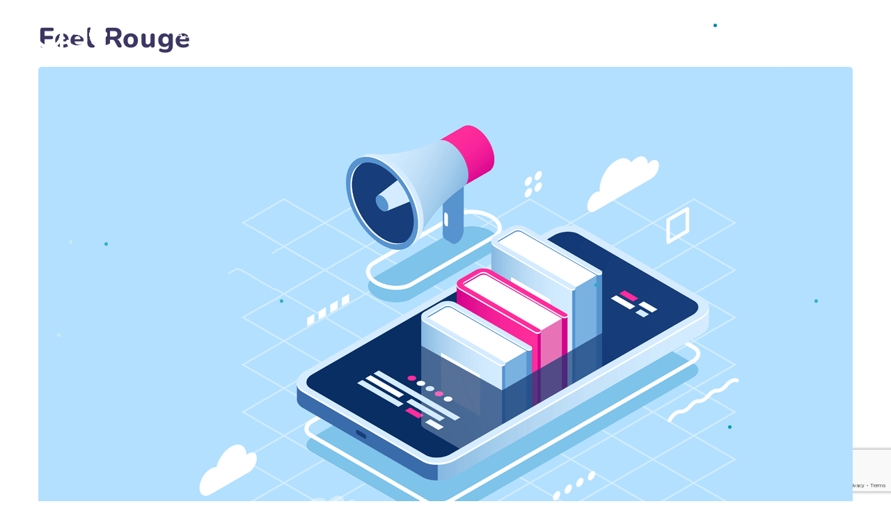

--- FILE ---
content_type: text/html; charset=UTF-8
request_url: https://www.studio-asc.com/portfolio/feel-rouge/
body_size: 21953
content:
<!DOCTYPE html>
<html lang="fr-FR">
<head>
	<meta http-equiv="Content-Type" content="text/html; charset=UTF-8">
	<meta name="viewport" content="width=device-width, initial-scale=1, maximum-scale=5">	<meta http-equiv="X-UA-Compatible" content="IE=Edge">
	<!--	<link rel="preconnect" href="https://ajax.googleapis.com" />-->
	<!--	<link rel="preconnect" href="https://fonts.googleapis.com" />-->
	<!--	-->
		<style>
        @font-face {
            font-family: 'Theme_icon';
            src: url(https://www.studio-asc.com/wp-content/themes/ewebot/fonts/theme.woff) format("woff2");
            font-weight: 400;
            font-style: normal;
	        font-display: swap;
        }

        @font-face {
            font-family: 'FontAwesome';
            src: url(https://www.studio-asc.com/wp-content/themes/ewebot/fonts/fontawesome-webfont.woff2) format('woff2');
            font-weight: normal;
            font-style: normal;
	        font-display: swap;
        }
	</style>
	<meta name='robots' content='noindex, follow' />

	<!-- This site is optimized with the Yoast SEO plugin v26.7 - https://yoast.com/wordpress/plugins/seo/ -->
	<title>Feel Rouge &#8226; Studio ASC Social Média</title>
	<meta property="og:locale" content="fr_FR" />
	<meta property="og:type" content="article" />
	<meta property="og:title" content="Feel Rouge &#8226; Studio ASC Social Média" />
	<meta property="og:description" content="From the designers and engineers who are creating the next generation of web and mobile experiences, to anyone putting a website together for the first time. We provide elegant solutions that set new standards for online publishing. Digital technology has made our world more transparent and interconnected, posing new challenges and opportunities for every business. [&hellip;]" />
	<meta property="og:url" content="https://www.studio-asc.com/portfolio/feel-rouge/" />
	<meta property="og:site_name" content="Studio ASC Social Média" />
	<meta property="article:publisher" content="https://www.facebook.com/StudioASC/" />
	<meta property="og:image" content="https://www.studio-asc.com/wp-content/uploads/2021/04/Feel-rouge-studio-asc-social-media-design-web-bordeaux.jpg" />
	<meta property="og:image:width" content="938" />
	<meta property="og:image:height" content="938" />
	<meta property="og:image:type" content="image/jpeg" />
	<meta name="twitter:card" content="summary_large_image" />
	<meta name="twitter:site" content="@studioasc" />
	<meta name="twitter:label1" content="Durée de lecture estimée" />
	<meta name="twitter:data1" content="2 minutes" />
	<script type="application/ld+json" class="yoast-schema-graph">{"@context":"https://schema.org","@graph":[{"@type":"WebPage","@id":"https://www.studio-asc.com/portfolio/feel-rouge/","url":"https://www.studio-asc.com/portfolio/feel-rouge/","name":"Feel Rouge &#8226; Studio ASC Social Média","isPartOf":{"@id":"https://www.studio-asc.com/#website"},"primaryImageOfPage":{"@id":"https://www.studio-asc.com/portfolio/feel-rouge/#primaryimage"},"image":{"@id":"https://www.studio-asc.com/portfolio/feel-rouge/#primaryimage"},"thumbnailUrl":"https://www.studio-asc.com/wp-content/uploads/2021/04/Feel-rouge-studio-asc-social-media-design-web-bordeaux.jpg","datePublished":"2021-04-28T16:57:43+00:00","breadcrumb":{"@id":"https://www.studio-asc.com/portfolio/feel-rouge/#breadcrumb"},"inLanguage":"fr-FR","potentialAction":[{"@type":"ReadAction","target":["https://www.studio-asc.com/portfolio/feel-rouge/"]}]},{"@type":"ImageObject","inLanguage":"fr-FR","@id":"https://www.studio-asc.com/portfolio/feel-rouge/#primaryimage","url":"https://www.studio-asc.com/wp-content/uploads/2021/04/Feel-rouge-studio-asc-social-media-design-web-bordeaux.jpg","contentUrl":"https://www.studio-asc.com/wp-content/uploads/2021/04/Feel-rouge-studio-asc-social-media-design-web-bordeaux.jpg","width":938,"height":938},{"@type":"BreadcrumbList","@id":"https://www.studio-asc.com/portfolio/feel-rouge/#breadcrumb","itemListElement":[{"@type":"ListItem","position":1,"name":"Accueil","item":"https://www.studio-asc.com/"},{"@type":"ListItem","position":2,"name":"Portfolios","item":"https://www.studio-asc.com/portfolio/"},{"@type":"ListItem","position":3,"name":"Feel Rouge"}]},{"@type":"WebSite","@id":"https://www.studio-asc.com/#website","url":"https://www.studio-asc.com/","name":"Studio ASC Social Média","description":"ASC, l’agence Réseaux Sociaux dynamique &amp; réactive basée à Bordeaux depuis 2012.","publisher":{"@id":"https://www.studio-asc.com/#organization"},"potentialAction":[{"@type":"SearchAction","target":{"@type":"EntryPoint","urlTemplate":"https://www.studio-asc.com/?s={search_term_string}"},"query-input":{"@type":"PropertyValueSpecification","valueRequired":true,"valueName":"search_term_string"}}],"inLanguage":"fr-FR"},{"@type":"Organization","@id":"https://www.studio-asc.com/#organization","name":"Studio ASC","url":"https://www.studio-asc.com/","logo":{"@type":"ImageObject","inLanguage":"fr-FR","@id":"https://www.studio-asc.com/#/schema/logo/image/","url":"https://www.studio-asc.com/wp-content/uploads/2021/05/logo.png","contentUrl":"https://www.studio-asc.com/wp-content/uploads/2021/05/logo.png","width":544,"height":540,"caption":"Studio ASC"},"image":{"@id":"https://www.studio-asc.com/#/schema/logo/image/"},"sameAs":["https://www.facebook.com/StudioASC/","https://x.com/studioasc","https://www.instagram.com/studio_asc_digital/","https://www.linkedin.com/company/studio-asc"]}]}</script>
	<!-- / Yoast SEO plugin. -->


<link rel='dns-prefetch' href='//www.googletagmanager.com' />

<link rel="alternate" type="application/rss+xml" title="Studio ASC Social Média &raquo; Flux" href="https://www.studio-asc.com/feed/" />
<link rel="alternate" title="oEmbed (JSON)" type="application/json+oembed" href="https://www.studio-asc.com/wp-json/oembed/1.0/embed?url=https%3A%2F%2Fwww.studio-asc.com%2Fportfolio%2Ffeel-rouge%2F" />
<link rel="alternate" title="oEmbed (XML)" type="text/xml+oembed" href="https://www.studio-asc.com/wp-json/oembed/1.0/embed?url=https%3A%2F%2Fwww.studio-asc.com%2Fportfolio%2Ffeel-rouge%2F&#038;format=xml" />
<style id='wp-img-auto-sizes-contain-inline-css' type='text/css'>
img:is([sizes=auto i],[sizes^="auto," i]){contain-intrinsic-size:3000px 1500px}
/*# sourceURL=wp-img-auto-sizes-contain-inline-css */
</style>
<style id='gt3-core-elementor-core-inline-css' type='text/css'>
.elementor-section {
    z-index: 1;
}
img {
    vertical-align: top;
    outline: none !important;
    max-width: 100%;
    height: auto;
    user-select: none;
}
.isotope_item  {
    opacity: 1;
 
}
.isotope_item.loading,
.isotope_item.lazy_loading {
    opacity: 0 !important;
}
.elementor-widget-gt3-core-blog .isotope_item.loading,
.elementor-widget-gt3-core-blog .isotope_item.lazy_loading {
    opacity: 1 !important;
} 
.elementor-element-gt3_portfolio_archive {
    margin-bottom: 50px;
}
.archive .isotope_wrapper {
    margin-right: -30px;
}
.archive .isotope_wrapper .isotope_item {
    padding-right: 30px;
    padding-bottom: 30px;
}

/*# sourceURL=gt3-core-elementor-core-inline-css */
</style>
<style id='gt3-main_inline-handle-inline-css' type='text/css'>
html, body {
			margin: 0;
			padding: 0;
		}

		h1, h2, h3, h4, h5, h6 {
			margin: 0;
			padding: 0;
			word-wrap: break-word;
		}
/*# sourceURL=gt3-main_inline-handle-inline-css */
</style>
<link data-minify="1" rel='stylesheet' id='gt3-core/widgets/column-css' href='https://www.studio-asc.com/wp-content/cache/min/1/wp-content/plugins/gt3-themes-core/dist/css/widgets/column.css?ver=1768290900' type='text/css' media='all' />
<link data-minify="1" rel='stylesheet' id='gt3-theme/cpt/single-css' href='https://www.studio-asc.com/wp-content/cache/min/1/wp-content/themes/ewebot/dist/css/cpt/single.css?ver=1768290902' type='text/css' media='all' />
<link data-minify="1" rel='stylesheet' id='gt3-core/widgets/gt3-core-custommeta-css' href='https://www.studio-asc.com/wp-content/cache/min/1/wp-content/plugins/gt3-themes-core/dist/css/widgets/gt3-core-custommeta.css?ver=1768294540' type='text/css' media='all' />
<link data-minify="1" rel='stylesheet' id='gt3-core/widgets/gt3-core-sharing-css' href='https://www.studio-asc.com/wp-content/cache/min/1/wp-content/plugins/gt3-themes-core/dist/css/widgets/gt3-core-sharing.css?ver=1768294540' type='text/css' media='all' />
<link data-minify="1" rel='stylesheet' id='gt3-theme/widgets/gt3-core-sharing-css' href='https://www.studio-asc.com/wp-content/cache/min/1/wp-content/themes/ewebot/dist/css/widgets/gt3-core-sharing.css?ver=1768294540' type='text/css' media='all' />
<link data-minify="1" rel='stylesheet' id='gt3-core/widgets/gt3-core-blockquote-css' href='https://www.studio-asc.com/wp-content/cache/min/1/wp-content/plugins/gt3-themes-core/dist/css/widgets/gt3-core-blockquote.css?ver=1768294540' type='text/css' media='all' />
<link data-minify="1" rel='stylesheet' id='gt3-core/slick-css' href='https://www.studio-asc.com/wp-content/cache/min/1/wp-content/plugins/gt3-themes-core/dist/css/slick.css?ver=1768291017' type='text/css' media='all' />
<link data-minify="1" rel='stylesheet' id='gt3-core/widgets/gt3-core-TestimonialsLite-css' href='https://www.studio-asc.com/wp-content/cache/min/1/wp-content/plugins/gt3-themes-core/dist/css/widgets/gt3-core-testimonialslite.css?ver=1768294540' type='text/css' media='all' />
<link data-minify="1" rel='stylesheet' id='gt3-theme/widgets/gt3-core-TestimonialsLite-css' href='https://www.studio-asc.com/wp-content/cache/min/1/wp-content/themes/ewebot/dist/css/widgets/gt3-core-testimonialslite.css?ver=1768294540' type='text/css' media='all' />
<link data-minify="1" rel='stylesheet' id='gt3-theme/base-css' href='https://www.studio-asc.com/wp-content/cache/min/1/wp-content/themes/ewebot/dist/css/base.css?ver=1768290900' type='text/css' media='all' />
<link data-minify="1" rel='stylesheet' id='gt3-theme/font-awesome-css' href='https://www.studio-asc.com/wp-content/cache/min/1/wp-content/themes/ewebot/dist/css/font-awesome.css?ver=1768290900' type='text/css' media='all' />
<link data-minify="1" rel='stylesheet' id='gt3-theme/header-css' href='https://www.studio-asc.com/wp-content/cache/min/1/wp-content/themes/ewebot/dist/css/header.css?ver=1768290900' type='text/css' media='all' />
<link data-minify="1" rel='stylesheet' id='gt3-theme/bubble-css' href='https://www.studio-asc.com/wp-content/cache/min/1/wp-content/themes/ewebot/dist/css/bubble.css?ver=1768290900' type='text/css' media='all' />
<link data-minify="1" rel='stylesheet' id='gt3-theme/cf7-css' href='https://www.studio-asc.com/wp-content/cache/min/1/wp-content/themes/ewebot/dist/css/cf7.css?ver=1768290900' type='text/css' media='all' />
<link data-minify="1" rel='stylesheet' id='gt3-theme/wp-widgets-css' href='https://www.studio-asc.com/wp-content/cache/min/1/wp-content/themes/ewebot/dist/css/wp-widgets.css?ver=1768290900' type='text/css' media='all' />
<style id='classic-theme-styles-inline-css' type='text/css'>
/*! This file is auto-generated */
.wp-block-button__link{color:#fff;background-color:#32373c;border-radius:9999px;box-shadow:none;text-decoration:none;padding:calc(.667em + 2px) calc(1.333em + 2px);font-size:1.125em}.wp-block-file__button{background:#32373c;color:#fff;text-decoration:none}
/*# sourceURL=/wp-includes/css/classic-themes.min.css */
</style>
<link rel='stylesheet' id='gt3-parent-style-css' href='https://www.studio-asc.com/wp-content/themes/ewebot/style.css?ver=6.9' type='text/css' media='all' />
<link rel='stylesheet' id='gt3-child-style-css' href='https://www.studio-asc.com/wp-content/themes/ewebot_child/style.css?ver=6.9' type='text/css' media='all' />
<link data-minify="1" rel='stylesheet' id='gt3-core/animations-css' href='https://www.studio-asc.com/wp-content/cache/min/1/wp-content/plugins/gt3-themes-core/dist/css/animations.css?ver=1768290900' type='text/css' media='all' />
<link data-minify="1" rel='stylesheet' id='gt3-core/customizer-css' href='https://www.studio-asc.com/wp-content/cache/min/1/wp-content/plugins/gt3-themes-core/dist/css/customizer.css?ver=1768290900' type='text/css' media='all' />
<link rel='stylesheet' id='elementor-frontend-css' href='https://www.studio-asc.com/wp-content/plugins/elementor/assets/css/frontend.min.css?ver=3.32.5' type='text/css' media='all' />
<link rel='stylesheet' id='elementor-post-4061-css' href='https://www.studio-asc.com/wp-content/uploads/elementor/css/post-4061.css?ver=1768290713' type='text/css' media='all' />
<link data-minify="1" rel='stylesheet' id='wpda-elementor-core-frontend-css' href='https://www.studio-asc.com/wp-content/cache/min/1/wp-content/plugins/wpda-builder-pro/dist/css/frontend/frontend.css?ver=1768290900' type='text/css' media='all' />
<link data-minify="1" rel='stylesheet' id='gt3-theme/wpda-css' href='https://www.studio-asc.com/wp-content/cache/min/1/wp-content/themes/ewebot/dist/css/wpda.css?ver=1768290900' type='text/css' media='all' />
<link data-minify="1" rel='stylesheet' id='elementor-icons-css' href='https://www.studio-asc.com/wp-content/cache/min/1/wp-content/plugins/elementor/assets/lib/eicons/css/elementor-icons.min.css?ver=1768290900' type='text/css' media='all' />
<link rel='stylesheet' id='elementor-post-1046-css' href='https://www.studio-asc.com/wp-content/uploads/elementor/css/post-1046.css?ver=1768290711' type='text/css' media='all' />
<link rel='stylesheet' id='widget-image-css' href='https://www.studio-asc.com/wp-content/plugins/elementor/assets/css/widget-image.min.css?ver=3.32.5' type='text/css' media='all' />
<link rel='stylesheet' id='widget-spacer-css' href='https://www.studio-asc.com/wp-content/plugins/elementor/assets/css/widget-spacer.min.css?ver=3.32.5' type='text/css' media='all' />
<link rel='stylesheet' id='elementor-post-8580-css' href='https://www.studio-asc.com/wp-content/uploads/elementor/css/post-8580.css?ver=1768296170' type='text/css' media='all' />
<style id='gt3-dynamic-handle-inline-css' type='text/css'>
.back_to_top_container{position:fixed;z-index:3;right:40px;bottom:40px;pointer-events:none}#back_to_top{display:block;width:40px;height:40px;cursor:pointer;transition:all .3s;text-align:center;pointer-events:none;opacity:0;color:#fff;border:2px solid;border-radius:5px;background:#fff}#back_to_top:before{content:"\f106";z-index:1;position:absolute;left:50%;top:50%;-webkit-transform:translate(-50%,-50%);-ms-transform:translate(-50%,-50%);transform:translate(-50%,-50%);font-size:26px;font-family:FontAwesome;font-weight:400;font-style:normal}#back_to_top.show{pointer-events:auto;opacity:1}#back_to_top.show:hover{color:#fff}@media only screen and (max-width:600px){.back_to_top_container{right:25px;bottom:25px}}.gt3_back2top{font-size:0}
/* Custom CSS */body,body .widget .yit-wcan-select-open,body .widget-hotspot,body div[id*="ajaxsearchlitesettings"].searchsettings form fieldset legend,span.elementor-drop-cap span.elementor-drop-cap-letter,input[type="date"],input[type="email"],input[type="number"],input[type="password"],input[type="search"],input[type="tel"],input[type="text"],input[type="url"],select,textarea,.wrapper_404 .gt3_module_button a,.mc_form_inside #mc_signup_submit,.mc4wp-form-fields input[type="submit"],.elementor-counter .elementor-counter-number-suffix {font-family:Rubik;}input[type="date"],input[type="email"],input[type="number"],input[type="password"],input[type="search"],input[type="tel"],input[type="text"],input[type="url"],select,textarea {font-weight:400;}body {background:#ffffff;font-size:18px;line-height:27px;font-weight:400;color: #696687;}.elementor-widget-gt3-core-team .module_team.type2 .item-team-member .item_wrapper,.elementor-widget-gt3-core-team .module_team.type2 .item-team-member:nth-child(even) .item_wrapper,.gt3pg_pro_FSSlider .gt3pg_pro_gallery_wrap {background:#ffffff;}p {line-height: 1.5;}/* Secondaty Fonts */.secondary {font-family:Nunito;font-size:18px;line-height:27px;font-weight: 400;color: #696687;}/* Custom Fonts */.module_team .team_info,h1,h2,h3,h4,h5,h6,.main_wrapper .gt3_search_form:before,.widget_search .gt3_search_form label,.main_wrapper .gt3_search_form label,.main_wrapper .sidebar-container .widget_categories ul li > a:hover:before,.main_wrapper .sidebar-container .widget_product_categories ul li > a:hover:before,.main_wrapper .sidebar-container .widget_layered_nav ul li > a:hover:before,.logged-in-as a:hover,.sidebar-container .widget.widget_posts .recent_posts .post_title a,.elementor-widget-gt3-core-tabs .ui-tabs-nav .ui-state-default a,.single_prev_next_posts .gt3_post_navi:after,.elementor-widget-gt3-core-portfolio .portfolio_wrapper.hover_type6 .text_wrap .title,.gt3_price_item-elementor .gt3_item_cost_wrapper h3,.sidebar .widget .widget-title,.gt3_single_team_header .gt3_team_title_position,.gt3_pricebox_module_wrapper.type2 .gt3_price_item-cost-elementor,.gt3_modern_shop.woocommerce div.product form.cart .variations th .woo-selected-variation-item-name {color: #3b3663;}.search-results .blogpost_title a {color: #3b3663 !important;}.search-results .blogpost_title a:hover,.elementor-widget-gt3-core-TestimonialsLite .slick-arrow:hover {color: #0489a2 !important;}.gt3_icon_box__icon--number,h1,h2,h3,h4,h5,h6,.strip_template .strip-item a span,.column1 .item_title a,.index_number,.price_item_btn a,.shortcode_tab_item_title,.gt3_twitter .twitt_title,.elementor-widget-gt3-core-counter .counter,.gt3_dropcaps,.dropcap,.single_prev_next_posts .gt3_post_navi:after,.gt3_single_team_header .gt3_team_title_position,.elementor-widget-image.gt3_new_demo_label a:after {font-family: Nunito;font-weight: 800;}.gt3-page-title .page_title_meta.cpt_portf * {font-weight: inherit;}.widget .calendar_wrap tbody td > a:before,.elementor-widget-gt3-core-team .module_team .team_icons_wrapper .team-icons a:before,.elementor-widget-gt3-core-teamcarousel .module_team .team_icons_wrapper .team-icons a:before,p.form-submit button#submit,.woocommerce .gt3-products-bottom nav.woocommerce-pagination ul li .page-numbers:hover,.woocommerce .gt3-products-bottom nav.woocommerce-pagination ul li .page-numbers.current,div.slick-slider ul.slick-dots li.slick-active,div.slick-slider ul.slick-dots li,.gt3_default_footer {background: #0489a2;}h1,.elementor-widget-heading h1.elementor-heading-title,.logo_container .site-title {font-family:Nunito;font-weight:800;font-size:40px;line-height:43px;}h2,.elementor-widget-heading h2.elementor-heading-title,.elementor-widget-gt3-core-blog .blogpost_title {font-family:Nunito;font-weight:800;font-size:30px;line-height:40px;}h3,.elementor-widget-heading h3.elementor-heading-title,#customer_login h2,.sidepanel .title{font-family:Nunito;font-weight:800;font-size:24px;line-height:30px;}h4,.elementor-widget-heading h4.elementor-heading-title {font-family:Nunito;font-weight:800;font-size:20px;line-height:33px;}h5,.elementor-widget-heading h5.elementor-heading-title {font-family:Nunito;font-weight:700;font-size:18px;line-height:30px;}h6,.elementor-widget-heading h6.elementor-heading-title {font-family:Nunito;font-weight:600;font-size:16px;line-height:24px;}.woocommerce-MyAccount-navigation ul li a,.diagram_item .chart,.item_title a ,.contentarea ul,.blog_post_media--link .blog_post_media__link_text p,.woocommerce-LostPassword a:hover{color:#3b3663;}.gt3_module_button a,.learn_more,.gt3_custom_tooltip:before,.gt3_custom_tooltip:after,.elementor-widget-gt3-core-TestimonialsLite .testimonials-text {font-family:Nunito;font-weight: 400;}/* Theme color */a,.calendar_wrap thead,.gt3_practice_list__image-holder i,.load_more_works:hover,.copyright a:hover,.price_item .items_text ul li:before,.price_item.most_popular .item_cost_wrapper h3,.gt3_practice_list__title a:hover,.listing_meta,.ribbon_arrow,.flow_arrow,ol > li:before,.main_wrapper #main_content ul.gt3_list_line li:before,.main_wrapper .elementor-section ul.gt3_list_line li:before,.main_wrapper #main_content ul.gt3_list_disc li:before,.main_wrapper .elementor-section ul.gt3_list_disc li:before,.main_wrapper .sidebar-container .widget_categories ul > li.current-cat > a,.single_prev_next_posts a:hover .gt3_post_navi:after,.gt3_practice_list__link:before,.content-container ul > li:before,.main_wrapper .elementor-widget-text-editor ul > li:before,.gt3_styled_list .gt3_list__icon:before,.load_more_works,.woocommerce ul.products li.product .woocommerce-loop-product__title:hover,.woocommerce ul.cart_list li a:hover,ul.gt3_list_disc li:before,.woocommerce-MyAccount-navigation ul li a:hover,.elementor-widget-gt3-core-portfolio .portfolio_wrapper.hover_type6 .text_wrap:hover .title,.elementor-widget-gt3-core-team .module_team.type3 .team_link a:hover,.elementor-widget-gt3-core-team .module_team .team_title__text a:hover,.elementor-element-custom_color a:hover,.woocommerce ul.products li.product:hover .price ins,.gt3_blockquote .gt3_blockquote__quote_icon,.gt3_left_rounded div.slick-slider ul.slick-dots {color: #0489a2;}.gt3_practice_list__link:before,.load_more_works,.woocommerce ul.products:not(.list) li.product .gt3_woocommerce_open_control_tag div a:before,.woocommerce ul.products:not(.list) li.product .gt3_woocommerce_open_control_tag .added_to_cart:hover,.woocommerce ul.products:not(.list) li.product .gt3_woocommerce_open_control_tag div a:hover,.blog_post_media--quote .quote_text:before,.blog_post_media__link_text:before,.woocommerce .widget_shopping_cart .buttons a.button.checkout.wc-forward,.woocommerce.widget_shopping_cart .buttons a.button.checkout.wc-forward,.woocommerce div.product form.cart .button,.woocommerce #respond input#submit,.woocommerce a.button,.woocommerce input.button,.woocommerce #respond input#submit:hover,.woocommerce a.button:hover,.woocommerce input.button:hover,ul.pagerblock li a:hover,ul.pagerblock li a.current{background-color: #0489a2;}.comment-reply-link:hover,.main_wrapper .gt3_product_list_nav li a:hover {color: #0489a2;}.calendar_wrap caption,.widget .calendar_wrap table td#today:before {background: #0489a2;}div:not(.packery_wrapper) .blog_post_preview .listing_meta a:hover,.single_blogpost_title_content .listing_meta a:hover,.blog_post_media--quote .quote_text a:hover {color: #0489a2;}.blogpost_title a:hover,.apps_style_price .elementor-widget-gt3-core-pricebox .gt3_pricebox_module_wrapper.type5 .price_button-elementor .shortcode_button:hover {color: #0489a2 !important;}.gt3_icon_box__link a:before,.gt3_icon_box__link a:before,.stripe_item-divider,.apps_subscribe #mc_signup_submit:hover,.apps_subscribe .mc4wp-form-fields .mc_signup_submit input[type="submit"]:hover {background-color: #0489a2;}.single-member-page .member-icon:hover,.single-member-page .team-link:hover,.sidebar .widget_nav_menu .menu .menu-item > a:hover,.widget.widget_recent_entries > ul > li:hover a,.gt3_widget > ul > li:hover a,#main_content ul.wp-block-archives li > a:hover,#main_content ul.wp-block-categories li > a:hover,#main_content ul.wp-block-latest-posts li > a:hover,#respond #commentform p[class*="comment-form-"] > label.gt3_onfocus,.comment-notes .required,#cancel-comment-reply-link,.widget_archive ul li:hover .post_count{color: #0489a2;}/* menu fonts */.main-menu>.gt3-menu-categories-title,.main-menu>ul,.main-menu>div>ul,.column_menu>ul,.column_menu>.gt3-menu-categories-title,.column_menu>div>ul {font-family:;font-weight:;line-height:;font-size:;}input::-webkit-input-placeholder,textarea::-webkit-input-placeholder,.sidebar-container .widget.widget_posts .recent_posts .listing_meta span{color: #696687;}input:-moz-placeholder,textarea:-moz-placeholder {color: #696687;}input::-moz-placeholder,textarea::-moz-placeholder {color: #696687;}input:-ms-input-placeholder,textarea:-ms-input-placeholder {color: #696687;}/* widgets */body div[id*='ajaxsearchlitesettings'].searchsettings fieldset .label:hover,body div[id*='ajaxsearchlite'] .probox .proclose:hover,.module_team.type2 .team_title__text,.widget.widget_rss > ul > li a,.woocommerce ul.cart_list li .quantity,.woocommerce ul.product_list_widget li .quantity,.wpcf7-form label,blockquote {color: #3b3663;}/* blog */.countdown-period,.gt3-page-title_default_color_a .gt3-page-title__content .gt3_breadcrumb a,.gt3-page-title_default_color_a .gt3-page-title__content .gt3_breadcrumb .gt3_pagination_delimiter,.module_team.type2 .team-positions,.widget.widget_recent_entries > ul > li a,.gt3_widget > ul > li a,#main_content ul.wp-block-archives li > a,#main_content ul.wp-block-categories li > a,#main_content ul.wp-block-latest-posts li > a,.sidebar .widget_nav_menu .menu .menu-item > a,.blog_post_info,.likes_block.already_liked .icon,.likes_block.already_liked:hover .icon,.gt3_form label,.wpcf7-form .label,.wrapper_404 label,.widget .gt3_search_form label,#respond #commentform p[class*="comment-form-"] > label,.comment_author_says span,.search_form .search_text,.widget_search .search_form .search_submit,.widget_search .search_form:before,body .gt3_module_related_posts .blog_post_preview .listing_meta,.widget_archive ul li .post_count{color: #696687;}div:not(.packery_wrapper) .blog_post_preview .listing_meta,.single_blogpost_title_content .listing_meta {color: rgba(105,102,135);}.woocommerce ul.products li.product .price del .amount{color: rgba(105,102,135, 0.65);}.blogpost_title i,.widget.widget_recent_comments > ul > li a:hover,.widget.widget_rss > ul > li:hover a,.sidebar-container .widget.widget_posts .recent_posts .post_title a:hover,.comment_info a:hover,.gt3_module_button_list a,.widget.widget_text ul li:before,.widget.widget_product_categories ul li:before,.widget.widget_nav_menu ul li:before,.widget.widget_archive ul li:before,.widget.widget_pages ul li:before,.widget.widget_categories ul li:before,.widget.widget_recent_entries ul li:before,.widget.widget_meta ul li:before,.widget.widget_recent_comments ul li:before,.widget.main_wrapper ul li:before,ul.wp-block-archives li:before,ul.wp-block-categories li:before,ul.wp-block-latest-posts li:before,.comment-reply-link,.main_wrapper .sidebar-container .widget_categories ul > li:hover > a,.widget_categories ul li:hover .post_count{color: #0489a2;}.prev_next_links .title,.widget.widget_recent_comments > ul > li a {color: #3b3663;}.gt3_module_title .carousel_arrows a:hover span,.stripe_item:after,.packery-item .packery_overlay,.ui-datepicker .ui-datepicker-buttonpane button.ui-state-hover{background: #0489a2;}.elementor-widget-gt3-core-pricebox .price_button-elementor a,.elementor-widget-gt3-core-pricebox .price_button-elementor a:hover,button:hover,.ui-datepicker .ui-datepicker-buttonpane button.ui-state-hover,.woocommerce ul.products li.product .gt3_woocommerce_open_control_tag_bottom div a,.woocommerce ul.products li.product .gt3_woocommerce_open_control_tag_bottom div a:hover,.woocommerce-account .woocommerce-MyAccount-content .woocommerce-message--info .button,.woocommerce-account .woocommerce-MyAccount-content .woocommerce-message--info .button:hover,div.slick-slider ul.slick-dots li.slick-active,div.slick-slider ul.slick-dots li {border-color: #0489a2;}.gt3_module_title .carousel_arrows a:hover span:before {border-color: #0489a2;}.gt3_module_title .carousel_arrows a span,.elementor-slick-slider .slick-slider .slick-prev:after,.elementor-slick-slider .slick-slider .slick-next:after{background: #3b3663;}.gt3_module_title .carousel_arrows a span:before {border-color: #3b3663;}.post_share_block:hover > a,.woocommerce ul.products li.product .gt3_woocommerce_open_control_tag_bottom div a:hover,.woocommerce ul.products.list li.product .gt3_woocommerce_open_control_tag div a:hover:before, .woocommerce ul.products li.product .gt3_woocommerce_open_control_tag_bottom div a:hover:before,.single-product.woocommerce div.product .product_meta a:hover,.woocommerce div.product span.price,.likes_block:hover .icon,.woocommerce .gt3-pagination_nav nav.woocommerce-pagination ul li a.prev:hover,.woocommerce .gt3-pagination_nav nav.woocommerce-pagination ul li a.next:hover,.woocommerce .gt3-pagination_nav nav.woocommerce-pagination ul li a.gt3_show_all:hover,.woocommerce div.product div.images div.woocommerce-product-gallery__trigger:hover{color: #0489a2;}.gt3_practice_list__filter {color: #3b3663;}body:not(.gt3_modern_shop) ul.products:not(.list) li.product:hover .gt3_woocommerce_open_control_tag div a{background: #3b3663;}.gt3_module_title .external_link .learn_more {line-height:27px;}.blog_post_media__link_text a:hover,h3#reply-title a,.comment_author_says a:hover,.dropcap,.gt3_custom_text a,.gt3_custom_button i {color: #0489a2;}.main_wrapper #main_content ul[class*="gt3_list_"] li:before,.single .post_tags > span,h3#reply-title a:hover,.comment_author_says,.comment_author_says a {color: #3b3663;}::-moz-selection{background: #0489a2; color:#ffffff;}::selection{background: #0489a2; color:#ffffff;}.gt3_practice_list__overlay:before {background-color: #0489a2;}@media only screen and (max-width: 767px){.gt3-hotspot-shortcode-wrapper .gt3_tooltip{background-color: #ffffff;}}.quantity-spinner.quantity-up:hover,.quantity-spinner.quantity-down:hover,.woocommerce .gt3-products-header .gridlist-toggle:hover,.elementor-widget-gt3-core-accordion .item_title .ui-accordion-header-icon:before,.elementor-element.elementor-widget-gt3-core-accordion .accordion_wrapper .item_title.ui-accordion-header-active.ui-state-active,.elementor-widget-gt3-core-accordion .accordion_wrapper .item_title:hover{color: #0489a2;}.woocommerce #respond input#submit:hover,.woocommerce #respond input#submit.alt:hover,.woocommerce #reviews button.button:hover,.woocommerce #reviews input.button:hover,.woocommerce #respond input#submit.disabled:hover,.woocommerce #respond input#submit:disabled:hover,.woocommerce #respond input#submit:disabled[disabled]:hover,.woocommerce a.button.disabled:hover,.woocommerce a.button:disabled:hover,.woocommerce a.button:disabled[disabled]:hover,.woocommerce input.button.disabled:hover,.woocommerce input.button:disabled:hover,.woocommerce input.button:disabled[disabled]:hover{border-color: #0489a2;background-color: #0489a2;}.woocommerce #respond input#submit.alt.disabled:hover,.woocommerce #respond input#submit.alt:disabled:hover,.woocommerce #respond input#submit.alt:disabled[disabled]:hover,.woocommerce input.button.alt.disabled:hover,.woocommerce input.button.alt:disabled:hover,.woocommerce input.button.alt:disabled[disabled]:hover,.woocommerce div.product form.cart .qty,.gt3-page-title__content .breadcrumbs,.sidebar .widget .widget-title,blockquote cite,.woocommerce-cart .cart_totals table.shop_table tr th,.woocommerce-cart .cart_totals table.shop_table tr td span.woocommerce-Price-amount.amount,.sidebar-container .widget.widget_posts .recent_posts .listing_meta span,.blog_post_preview .listing_meta span,.gt3_pricebox_module_wrapper .gt3_price_item-cost-elementor,.logo_container .site-title,.elementor-widget-gt3-core-blogboxed .gt3_module_blogboxed.module_type1 .item_wrapper span.post_date {font-family: Nunito;}.quantity-spinner.quantity-up:hover,.quantity-spinner.quantity-down:hover,.woocommerce .gt3-products-header .gridlist-toggle:hover,.elementor-widget-gt3-core-accordion .item_title .ui-accordion-header-icon:before,.elementor-element.elementor-widget-gt3-core-accordion .accordion_wrapper .item_title.ui-accordion-header-active.ui-state-active{color: #0489a2;}.woocommerce #respond input#submit:hover,.woocommerce #respond input#submit.alt:hover,.woocommerce #reviews a.button:hover,.woocommerce #reviews button.button:hover,.woocommerce #reviews input.button:hover,.woocommerce #respond input#submit.disabled:hover,.woocommerce #respond input#submit:disabled:hover,.woocommerce #respond input#submit:disabled[disabled]:hover,.woocommerce a.button.disabled:hover,.woocommerce a.button:disabled:hover,.woocommerce a.button:disabled[disabled]:hover,.woocommerce input.button.disabled:hover,.woocommerce input.button:disabled:hover,.woocommerce input.button:disabled[disabled]:hover{border-color: #0489a2;background-color: #0489a2;}.woocommerce #respond input#submit.alt.disabled,.woocommerce #respond input#submit.alt:disabled,.woocommerce #respond input#submit.alt:disabled[disabled],.woocommerce a.button.alt.disabled,.woocommerce a.button.alt:disabled,.woocommerce a.button.alt:disabled[disabled],.woocommerce button.button.alt.disabled,.woocommerce button.button.alt:disabled,.woocommerce button.button.alt:disabled[disabled],.woocommerce input.button.alt.disabled,.woocommerce input.button.alt:disabled,.woocommerce input.button.alt:disabled[disabled]{color: #0489a2;}.woocommerce #respond input#submit.alt.disabled:hover,.woocommerce #respond input#submit.alt:disabled:hover,.woocommerce #respond input#submit.alt:disabled[disabled]:hover,.woocommerce a.button.alt.disabled:hover,.woocommerce a.button.alt:disabled:hover,.woocommerce a.button.alt:disabled[disabled]:hover,.woocommerce input.button.alt.disabled:hover,.woocommerce input.button.alt:disabled:hover,.woocommerce input.button.alt:disabled[disabled]:hover{background-color: #0489a2;border-color: #0489a2;}.woocommerce table.shop_table .product-quantity .qty.allotted,.woocommerce div.product form.cart .qty.allotted,.image_size_popup .close,#yith-quick-view-content .product_meta,.single-product.woocommerce div.product .product_meta,.woocommerce div.product form.cart .variations td,.woocommerce .widget_shopping_cart .total,.woocommerce.widget_shopping_cart .total,.woocommerce table.shop_table thead th,.woocommerce table.woocommerce-checkout-review-order-table tfoot td .woocommerce-Price-amount,.gt3_custom_tooltip,.woocommerce-cart .cart_totals table.shop_table tr th,.wpcf7-form .gt3_contactform_home6 input[type="submit"]{color: #3b3663;}.woocommerce ul.products li.product .price,.widget.widget_product_categories ul li:hover:before,.woocommerce ul.product_list_widget li .price,.woocommerce ul.cart_list li .quantity,body ul.cart_list li .quantity,body ul.product_list_widget li .quantity,.gt3_widget .quantity span.woocommerce-Price-amount.amount,.woocommerce-page ul.products li.product span.price,span.woocommerce-Price-amount.amount,.gt3_module_button_list a:hover,#back_to_top.show,body .elementor-widget-gt3-core-blogboxed .gt3_module_blogboxed.module_type1 .item_wrapper .blogboxed_content .gt3_post_footer .gt3_module_button_list a,.wpcf7-form .gt3_contactform_home6 input[type="submit"]:hover,.elementor-widget-gt3-core-pricebox .gt3_pricebox_module_wrapper.type4 .price_button-elementor a{color: #1dafca;}.elementor-widget-gt3-core-pricebox.active-package-yes .gt3_pricebox_module_wrapper.type4 .price_button-elementor a.shortcode_button,.elementor-widget-gt3-core-pricebox.active-package-yes .gt3_pricebox_module_wrapper.type4 .price_button-elementor .shortcode_button{color: #1dafca !important;}.elementor-widget-gt3-core-blogboxed .gt3_module_blogboxed.module_type1 .blogboxed_content .gt3_module_button_list a,.elementor-widget-gt3-core-blogboxed .gt3_module_blogboxed.module_type1 .blogboxed_content.without_img_block .gt3_module_button_list a {color: #0489a2 !important;}.gt3_price_item-elementor .label_text span{background: #3b3663;}.gt3_custom_tooltip:before,.gt3_pagination_delimiter:after,.woocommerce .woocommerce-breadcrumb span.gt3_pagination_delimiter:before,blockquote:before,.blog_post_media--quote .quote_text:before,.blog_post_media__link_text:before,#back_to_top.show:hover{background: #1dafca;}.active-package-yes.elementor-widget-gt3-core-pricebox .gt3_pricebox_module_wrapper.type1 .gt3_price_item-cost-elementor .inner_circle,#back_to_top,#back_to_top:hover,#back_to_top.show:hover{border-color: #1dafca;}.gt3_custom_tooltip:after {border-color: #1dafca transparent transparent transparent;}.woocommerce button.button.alt:hover,.woocommerce .woocommerce-message a.button:hover{background-color: transparent;}#yith-quick-view-content .product_meta a,#yith-quick-view-content .product_meta .sku,.single-product.woocommerce div.product .product_meta a,.single-product.woocommerce div.product .product_meta .sku,.select2-container--default .select2-selection--single .select2-selection__rendered,.woocommerce ul.products li.product .woocommerce-loop-product__title,.search_result_form .search_form label,.woocommerce .star-rating::before,.woocommerce #reviews p.stars span a,.woocommerce p.stars span a:hover~a::before,.woocommerce p.stars.selected span a.active~a::before,.select2-container--default .select2-results__option--highlighted[aria-selected],.select2-container--default .select2-results__option--highlighted[data-selected],.cart_list.product_list_widget a.remove,.elementor-widget-gt3-core-accordion .accordion_wrapper .item_title,.woocommerce .gt3-pagination_nav nav.woocommerce-pagination ul li .gt3_pagination_delimiter,.woocommerce .woocommerce-widget-layered-nav-list .woocommerce-widget-layered-nav-list__item span.count,.widget_categories ul li .post_count,.woocommerce .gt3-products-bottom nav.woocommerce-pagination ul li .page-numbers,.woocommerce ul.cart_list li .quantity{color: #696687;} .woocommerce #reviews a.button:hover,.woocommerce #reviews button.button:hover,.woocommerce #reviews input.button:hover,.widget .calendar_wrap table td#today,.woocommerce ul.products li.product .woocommerce-loop-product__title:hover{color: #0489a2;}.woocommerce.single-product #respond #commentform textarea:focus{border-bottom-color: #0489a2;}.woocommerce .gridlist-toggle,.woocommerce .gt3-products-header .gt3-gridlist-toggle,.wrapper_404 .gt3_module_button a:hover{background-color: #ffffff;}.search_form .search_text,.widget_product_search .gt3_search_form input#woocommerce-product-search-field-0,.gt3_burger_sidebar_container .mc_merge_var input#mc_mv_EMAIL,.wpda-builder__burger_container .mc_merge_var input#mc_mv_EMAIL,.gt3_burger_sidebar_container .mc_merge_var input[type="email"],.wpda-builder__burger_container .mc_merge_var input[type="email"] {border-color: rgba(4,137,162, 0.5) !important;}.gt3_widget.woocommerce .widget-title,.woocommerce div.product > .woocommerce-tabs ul.tabs li a,.logo_container .site-title {color:#3b3663;}blockquote,p.form-submit button#submit,.woocommerce ul.products li.product a .woocommerce-loop-product__title,.woocommerce div.product form.cart .button,.woocommerce-cart table.cart td.actions .coupon .button,.woocommerce-cart table.cart td.actions > .button,.home2_form input.wpcf7-form-control.wpcf7-submit,.home5_form input.wpcf7-form-control.wpcf7-submit,.wpcf7-form input[type="submit"],.woocommerce #respond input#submit,.woocommerce a.button,.woocommerce button.button,.woocommerce input.button{font-family:Rubik;}.woocommerce div.product form.cart div.quantity,.woocommerce #review_form #respond input[type="date"],.woocommerce #review_form #respond input[type="email"],.woocommerce #review_form #respond input[type="number"],.woocommerce #review_form #respond input[type="password"],.woocommerce #review_form #respond input[type="search"],.woocommerce #review_form #respond input[type="tel"],.woocommerce #review_form #respond input[type="text"],.woocommerce #review_form #respond input[type="url"],.woocommerce #review_form #respond select,.woocommerce #review_form #respond textarea,.woocommerce-cart table.cart td.actions .coupon .input-text,.woocommerce table.shop_table td,.woocommerce-cart .cart_totals table.shop_table tr th,.woocommerce-cart .cart_totals table.shop_table tr td,.widget_product_search .gt3_search_form input#woocommerce-product-search-field-0,.woocommerce ul.products li.product .gt3-animation-wrapper,.woocommerce-page ul.products li.product .gt3-animation-wrapper,.gt3_qty_spinner,.woocommerce-cart table.cart td.actions > .button,.woocommerce .cart-collaterals .cart_totals,.woocommerce-page .cart-collaterals .cart_totals,.woocommerce table.shop_table{border-color: rgba(4,137,162, 0.1) !important;}.coming_soon_form #mc_signup_form .mc_input,.coming_soon_form .mc4wp-form .mc_merge_var input {border-color: rgba(4,137,162, 0.04) !important;}.gt3_theme_textgradient-yes .elementor-heading-title::selection,.gt3_theme_textgradient-yes .gt3_typed_widget::selection,.gt3_theme_textgradient-yes .gt3-scrolling-text-element::selection {background: rgba(4,137,162, 0.5);}.price_item .item_cost_wrapper h3,.price_item-cost,.ribbon_arrow .control_text span:not(.all_slides),.elementor-widget-tabs .elementor-tab-desktop-title,.woocommerce.widget_product_categories ul li:hover > a,.product-categories > li.cat-parent:hover .gt3-button-cat-open,.woocommerce .woocommerce-widget-layered-nav-list .woocommerce-widget-layered-nav-list__item:hover > a,.woocommerce .woocommerce-widget-layered-nav-list .woocommerce-widget-layered-nav-list__item:hover span,.cart_list.product_list_widget a.remove:hover,.woocommerce ul.products li.product a:hover,.woocommerce table.shop_table td.product-remove a:hover:before,.woocommerce table.shop_table td.product-name a:hover {color: #0489a2;}.elementor-widget-gt3-core-portfolio .hover_none .wrapper .img:after,.elementor-widget-gt3-core-portfolio .hover_type1 .wrapper .img:after,.elementor-widget-gt3-core-portfolio .hover_type2 .wrapper:hover .img:after,.elementor-widget-gt3-core-portfolio .hover_type6 .wrapper .img_wrap:after{background: -moz-linear-gradient(top, rgba(0,0,0,0) 50%, rgba(4,137,162) 100%);background: -webkit-linear-gradient(top, rgba(0,0,0,0) 50%, rgba(4,137,162) 100%);background: linear-gradient(to bottom, rgba(0,0,0,0) 50%, rgba(4,137,162) 100%);}.elementor-widget-gt3-core-portfolio .hover_type4 .wrapper .img:after,.elementor-widget-gt3-core-portfolio .hover_type5 .wrapper .img:after{background: -moz-linear-gradient(top, rgba(0,0,0,0) 0%, rgba(4,137,162) 65%);background: -webkit-linear-gradient(top, rgba(0,0,0,0) 0%, rgba(4,137,162) 65%);background: linear-gradient(to bottom, rgba(0,0,0,0) 0%, rgba(4,137,162) 65%);}.tagcloud a,ul.pagerblock li a,ul.pagerblock li a,ul.pagerblock li span,.page-link .page-number,.gt3_comments_pagination .page,.gt3_comments_pagination .page-numbers{background: rgba(4,137,162, 0.04);}.tagcloud a:hover{background: rgba(4,137,162, 0.14);}.gt3_single_team_info__item a:hover span {color: #0489a2;}.woocommerce ul.products li.product .gt3_woocommerce_open_control_tag .button,.woocommerce div.product > .woocommerce-tabs .panel,.woocommerce .woocommerce-error,.woocommerce .woocommerce-info,.woocommerce .woocommerce-message,.gt3_product_list_nav{border-color: rgba(4,137,162, 0.1);}input[type="date"],input[type="email"],input[type="number"],input[type="password"],input[type="search"],input[type="tel"],input[type="text"],input[type="url"],select,textarea,button:hover {border-bottom-color: rgba(4,137,162, 0.3);color: #696687;}.mc_form_inside .mc_signup_submit:before,.mc4wp-form-fields .mc_signup_submit:before {color: rgba(4,137,162, 0.3);}.mc_form_inside .mc_signup_submit:hover:before,.mc4wp-form-fields .mc_signup_submit:hover:before {color: rgba(4,137,162, 0.5);}.price_item .label_text span,a.bordered:hover,.woocommerce ul.products li.product .gt3_woocommerce_open_control_tag_bottom div a,.woocommerce-cart .shipping-calculator-form .button:hover,.woocommerce #payment .woocommerce-page #place_order,.woocommerce #payment .woocommerce-page #place_order:hover,.woocommerce .return-to-shop a.button.wc-backward:hover,span.ui-slider-handle.ui-state-default.ui-corner-all.ui-state-hover,body table.compare-list .add-to-cart td a:hover,.woocommerce .widget_price_filter .price_slider_amount .button:hover,.woocommerce-account .woocommerce-MyAccount-content .woocommerce-Message.woocommerce-Message--info.woocommerce-info .button,.woo_mini-count > span:not(:empty),#review_form form#commentform input#submit:hover,.woocommerce .widget_price_filter .ui-slider .ui-slider-range,.infinite-scroll-request > div,.elementor-widget-gt3-core-button .gt3_module_button_elementor .hover_type2 .gt3_module_button__container span.gt3_module_button__cover.back,.elementor-widget-gt3-core-button .gt3_module_button_elementor .hover_type3:after,.elementor-widget-gt3-core-button .gt3_module_button_elementor .hover_type4:hover .gt3_module_button__cover:after,.elementor-widget-gt3-core-button .gt3_module_button_elementor .hover_type5 .gt3_module_button__container .gt3_module_button__cover.back:before,.elementor-widget-gt3-core-button .gt3_module_button_elementor .hover_type5 .gt3_module_button__container .gt3_module_button__cover.back:after,.elementor-widget-gt3-core-button .gt3_module_button_elementor .hover_type6:hover:before,.elementor-widget-gt3-core-button .gt3_module_button_elementor .hover_type6:hover:after,.woocommerce .widget_price_filter .ui-slider .ui-slider-handle:before,.woocommerce .widget_price_filter .price_slider_amount .button,.woocommerce div.product > .woocommerce-tabs ul.tabs li.active,.woocommerce-Reviews #respond form#commentform input#submit,.mc_form_inside #mc_signup_submit,.mc4wp-form-fields input[type="submit"],.woocommerce .woocommerce-message a.button:hover,.woocommerce .woocommerce-message a.button,.woocommerce .woocommerce-message a.woocommerce-Button.button:hover,.woocommerce-account .woocommerce-MyAccount-content .woocommerce-message--info .button:hover,.woocommerce-account .woocommerce-MyAccount-content .woocommerce-Message.woocommerce-Message--info.woocommerce-info .button:hover,.woocommerce-account form.woocommerce-EditAccountForm > p > .woocommerce-Button,.elementor-toggle span.gt3_dropcaps{background-color: #0489a2;}.woocommerce .widget_shopping_cart .buttons a,.woocommerce.widget_shopping_cart .buttons a,.woocommerce #respond input#submit.alt:hover,.woocommerce a.button.alt:hover,.woocommerce button.button.alt:hover,.woocommerce input.button.alt:hover,.revolution_form input.wpcf7-form-control.wpcf7-submit,.home2_form input.wpcf7-form-control.wpcf7-submit,.home5_form input.wpcf7-form-control.wpcf7-submit,.coming_soon_form .mc_form_inside #mc_signup_submit,.coming_soon_form .mc4wp-form-fields input[type="submit"],#respond .form-submit button#submit,.dark_style .revolution_form input.wpcf7-form-control.wpcf7-submit:hover {background-color: #1dafca;}.dark_style .revolution_form input.wpcf7-form-control.wpcf7-submit {background-color: #3b3663;}.gt3_comments_pagination .page-numbers,.page-link .page-number{border-color: rgba(4,137,162, 0.1);color: #696687;}.tagcloud a:hover,.woocommerce nav.woocommerce-pagination ul li a,.widget_product_search .gt3_search_form:before,ul.pagerblock li a,ul.pagerblock li span{color: #696687;}.elementor-widget-gt3-core-blogboxed .gt3_module_blogboxed.module_type1 .item_wrapper span.post_date{color: #696687 !important;}.page-link > span.page-number,.gt3_comments_pagination .page-numbers.current {color: #0489a2;}.page-link > span.page-number,.elementor-widget-gt3-core-tabs .ui-tabs-nav .ui-state-default.ui-tabs-active a,#review_form form#commentform input#submit,.woocommerce nav.woocommerce-pagination ul li span.current,.woocommerce #respond input#submit{background-color: #696687;}a.bordered:hover,.elementor-widget-tabs.elementor-tabs-view-horizontal .elementor-tab-desktop-title.elementor-active:after,.woocommerce .widget_price_filter .ui-slider .ui-slider-handle,.woocommerce .widget_price_filter .ui-slider .ui-slider-handle:before,.woocommerce ul.products li.product .gt3_woocommerce_open_control_tag .button:hover,.gt3_pricebox_module_wrapper.type1 .gt3_price_item-cost-elementor span.inner_circle{border-color: #0489a2;}.price_item-cost,.countdown-section,.gt3_process_bar_container--type-vertical .gt3_process_item .gt3_process_item__number,.widget.widget_posts .recent_posts .post_title a,.woocommerce .widget_shopping_cart .total strong,.woocommerce.widget_shopping_cart .total strong,.search .blog_post_preview .listing_meta span{font-family: Nunito;}.price_item-cost span,.ribbon_arrow .control_text span.all_slides,.woocommerce ul.cart_list li a,.isotope-filter a {color: #696687;}.fs_gallery_wrapper .status .first,.fs_gallery_wrapper .status .divider,.countdown-section,.page_nav_ancor a,.woocommerce .widget_price_filter .price_label,.woocommerce table.shop_table td.product-remove a,.woocommerce table.shop_table td.product-name a,.gt3_single_team_info__item h4{color: #3b3663;}/* PixProof */.mfp-container button.mfp-arrow-right:hover {border-left-color: #0489a2;}.mfp-container button.mfp-arrow-left:hover {border-right-color: #0489a2;}/* End PixProof *//* Map */.map_info_marker {background: #0a0b0b;}.map_info_marker:after {border-color: #0a0b0b transparent transparent transparent;}.marker_info_street_number,.marker_info_street,.footer_back2top .gt3_svg_line_icon,button:hover{color: #0489a2;}.marker_info_desc {color: #ffffff;}.map_info_marker_content {font-family:;font-weight:;}.marker_info_divider:after {background: #ffffff;}.elementor-custom-embed-play {color: rgba(4,137,162, 0.1);}.elementor-widget-gt3-core-button a {border-color: rgba(4,137,162, 0.1);color: #696687;}.elementor-widget-gt3-core-button a:hover {border-color: rgba(4,137,162, 0.1);color: #0489a2;}.search_result_form input[type="submit"]:hover,.elementor-widget-gt3-core-advanced-tabs:not(.gt3_tabs_marker-yes) .gt3_advanced_tabs_nav > li.ui-tabs-active > a,.elementor-widget-gt3-core-pricebox .gt3_pricebox_module_wrapper.type1 .gt3_price_item-cost-elementor span.inner_2_circles:before,.elementor-widget-gt3-core-pricebox .gt3_pricebox_module_wrapper.type1 .gt3_price_item-cost-elementor span.inner_2_circles:after,.elementor-widget-gt3-core-pricebox .gt3_pricebox_module_wrapper.type1 .gt3_price_item-cost-elementor,.elementor-widget-gt3-core-pricetable .price_button-elementor a,.woocommerce .gt3-products-bottom nav.woocommerce-pagination ul li .page-numbers:hover,.woocommerce .gt3-products-bottom nav.woocommerce-pagination ul li .page-numbers.current,.elementor-widget-gt3-core-button.gt3_portfolio_view_more_link_wrapper .gt3_module_button_elementor a:before,.elementor-widget-gt3-core-pricebox .price_button-elementor a span.gt3_module_button__cover.front:before,.gt3_pricebox_module_wrapper.type2 .gt3_price_item-wrapper_block:before,.gt3_pricebox_module_wrapper.type2 .gt3_price_item-elementor .gt3_item_cost_wrapper h3{background-image: linear-gradient(96deg, #119eb8 0%, #0489a2 100%);}.elementor-widget-gt3-core-pricebox .gt3_pricebox_module_wrapper.type1 .price_button-elementor .shortcode_button .gt3_module_button__cover.back:before,.elementor-widget-gt3-core-pricebox .gt3_pricebox_module_wrapper.type2 .price_button-elementor .shortcode_button .gt3_module_button__cover.back:before,.elementor-widget-gt3-core-pricebox .gt3_pricebox_module_wrapper.type3 .price_button-elementor .shortcode_button .gt3_module_button__cover.back:before,.elementor-widget-gt3-core-pricebox .gt3_pricebox_module_wrapper.type4 .price_button-elementor .shortcode_button .gt3_module_button__cover.back:before{border-color: #0489a2;}.elementor-widget-gt3-core-pricebox .gt3_pricebox_module_wrapper.type1 .price_button-elementor .shortcode_button:hover,.elementor-widget-gt3-core-pricebox .gt3_pricebox_module_wrapper.type2 .price_button-elementor .shortcode_button:hover,.elementor-widget-gt3-core-pricebox .gt3_pricebox_module_wrapper.type3 .price_button-elementor .shortcode_button:hover,.elementor-widget-gt3-core-pricebox .gt3_pricebox_module_wrapper.type3 .gt3_price_item-cost-elementor,.elementor-widget-gt3-core-pricebox .gt3_pricebox_module_wrapper.type4 .price_button-elementor .shortcode_button:hover {color: #0489a2;}.elementor-widget-gt3-core-pricetable .price_button-elementor a:hover,.elementor-widget-gt3-core-button.gt3_portfolio_view_more_link_wrapper .gt3_module_button_elementor a:after{background-image: linear-gradient(96deg, #0489a2 0%, #119eb8 100%);}.isotope-filter a.active:before,.isotope-filter a:before,.search_result_form input[type="submit"],.elementor-widget-gt3-core-blog-packery .format-video .gt3_video__play_button,.active-package-yes.elementor-widget-gt3-core-pricebox .price_button-elementor span.gt3_module_button__cover.front:before,.elementor-widget-gt3-core-advanced-tabs:not(.gt3_tabs_marker-yes) .gt3_advanced_tabs_nav > li.ui-state-active > a,.gt3_advanced_tabs .gt3_advanced_tabs_nav_wrapper.ui-state-active .gt3_advanced_tabs_nav > li > a,.active-package-yes.elementor-widget-gt3-core-pricebox .gt3_pricebox_module_wrapper.type1 .gt3_price_item-cost-elementor span.inner_2_circles:before,.active-package-yes.elementor-widget-gt3-core-pricebox .gt3_pricebox_module_wrapper.type1 .gt3_price_item-cost-elementor span.inner_2_circles:after,.active-package-yes.elementor-widget-gt3-core-pricebox .gt3_pricebox_module_wrapper.type1 .gt3_price_item-cost-elementor,.active-package-yes.elementor-widget-gt3-core-pricebox .gt3_pricebox_module_wrapper.type2 .gt3_price_item_body-elementor,.active-package-yes.elementor-widget-gt3-core-pricebox .gt3_pricebox_module_wrapper.type2 .gt3_price_item-elementor .gt3_item_cost_wrapper h3,.active-package-yes.elementor-widget-gt3-core-pricebox .gt3_pricebox_module_wrapper.type3 .gt3_price_item_wrapper-elementor,.active-package-yes.elementor-widget-gt3-core-pricebox .gt3_pricebox_module_wrapper.type4 .gt3_price_item_wrapper-elementor,.format-video .gt3_video__play_button {background-image: linear-gradient(96deg, #0d7f94 0%, #1dafca 100%);}.active-package-yes.elementor-widget-gt3-core-pricebox .price_button-elementor a:hover span.gt3_module_button__cover.back:before{background-image: linear-gradient(96deg, #1dafca 0%, #0d7f94 100%);}.active-package-yes.elementor-widget-gt3-core-pricebox .gt3_pricebox_module_wrapper.type1 .price_button-elementor .shortcode_button .gt3_module_button__cover.back:before{border-color: #1dafca;}.active-package-yes.elementor-widget-gt3-core-pricebox .gt3_pricebox_module_wrapper.type2 .price_button-elementor .shortcode_button,.active-package-yes.elementor-widget-gt3-core-pricebox .gt3_pricebox_module_wrapper.type3 .price_button-elementor .shortcode_button,.active-package-yes.elementor-widget-gt3-core-pricebox .gt3_pricebox_module_wrapper.type4 .price_button-elementor .shortcode_button,.active-package-yes.elementor-widget-gt3-core-pricebox .gt3_pricebox_module_wrapper.type1 .price_button-elementor .shortcode_button:hover{color: #1dafca;} .wpcf7-form input[type="submit"],.mc_form_inside #mc_signup_submit,.mc4wp-form-fields input[type="submit"],ul.pagerblock li a.current,.woocommerce .widget_price_filter .price_slider_amount .button,.woocommerce .widget_shopping_cart .buttons a.button.checkout.wc-forward,.woocommerce.widget_shopping_cart .buttons a.button.checkout.wc-forward,.woocommerce-cart .wc-proceed-to-checkout a.checkout-button,.woocommerce div.product form.cart .button,.woocommerce button.button,.woocommerce button.button:hover,.woocommerce div.product > .woocommerce-tabs ul.tabs li.active,.woocommerce-Reviews #respond form#commentform input#submit,.woocommerce .woocommerce-message a.button,.woocommerce #respond input#submit:hover,.woocommerce a.button:hover,.woocommerce input.button:hover,.woocommerce .return-to-shop a.button.wc-backward,input[type="submit"],button{background-image: linear-gradient(96deg, #119eb8 0%,#0489a2 51%, #119eb8 100%);}.home08_ctf .wpcf7-form input[type="submit"] {border-color: #0489a2;}.elementor-widget-gt3-core-pricebox .gt3_pricebox_module_wrapper.type5 .price_button-elementor .shortcode_button {border-color: #0489a2;}.elementor-widget-gt3-core-pricebox .gt3_pricebox_module_wrapper.type5 .gt3_price_item_wrapper-elementor .price_button-elementor .price-button-icon {color: #0489a2;}.elementor-widget-gt3-core-pricebox .gt3_pricebox_module_wrapper.type5 .price_button-elementor .shortcode_button:hover {background-color: #0489a2;}.home08_ctf .wpcf7-form input[type="submit"]:hover {background-color: #0489a2;}.revolution_form input.wpcf7-form-control.wpcf7-submit,.home2_form input.wpcf7-form-control.wpcf7-submit,.home5_form input.wpcf7-form-control.wpcf7-submit,.coming_soon_form .mc_form_inside #mc_signup_submit,.coming_soon_form .mc4wp-form-fields input[type="submit"],.wrapper_404 .gt3_module_button a,#respond .form-submit button#submit,.woocommerce .widget_shopping_cart .buttons a,.woocommerce.widget_shopping_cart .buttons a,.woocommerce ul.products li.product .gt3_woocommerce_open_control_tag .button,.woocommerce #payment #place_order,.woocommerce-page #payment #place_order,form.revolution_form input[type="submit"],.gt3_home6_form .mc_form_inside #mc_signup_submit,.gt3_home6_form .mc4wp-form-fields input[type="submit"],.gt3_custom_form_large.default .wpcf7-form .gt3_contactform_home6 input[type="submit"] {background-image: linear-gradient(96deg, #0d7f94 0%,#1dafca 51%, #0d7f94 100%);}.portfolio_carousel_wrapper .portfolio_item .wrapper .video-popup-wrapper .video-popup__link {background-color: #0489a2;}.portfolio_carousel_wrapper .portfolio_item .wrapper .video-popup-wrapper .video-popup__link:hover {color: #0489a2;}
/*# sourceURL=gt3-dynamic-handle-inline-css */
</style>
<link data-minify="1" rel='stylesheet' id='theme-font-css' href='https://www.studio-asc.com/wp-content/cache/min/1/wp-content/themes/ewebot/dist/css/theme-font.css?ver=1768290900' type='text/css' media='all' />
<link data-minify="1" rel='stylesheet' id='elementor-gf-local-roboto-css' href='https://www.studio-asc.com/wp-content/cache/min/1/wp-content/uploads/elementor/google-fonts/css/roboto.css?ver=1768290900' type='text/css' media='all' />
<link data-minify="1" rel='stylesheet' id='elementor-gf-local-nunito-css' href='https://www.studio-asc.com/wp-content/cache/min/1/wp-content/uploads/elementor/google-fonts/css/nunito.css?ver=1768290900' type='text/css' media='all' />
<link data-minify="1" rel='stylesheet' id='elementor-gf-local-manrope-css' href='https://www.studio-asc.com/wp-content/cache/min/1/wp-content/uploads/elementor/google-fonts/css/manrope.css?ver=1768290900' type='text/css' media='all' />
<link data-minify="1" rel='stylesheet' id='elementor-gf-local-rubik-css' href='https://www.studio-asc.com/wp-content/cache/min/1/wp-content/uploads/elementor/google-fonts/css/rubik.css?ver=1768290900' type='text/css' media='all' />



<link rel="https://api.w.org/" href="https://www.studio-asc.com/wp-json/" /><link rel="alternate" title="JSON" type="application/json" href="https://www.studio-asc.com/wp-json/wp/v2/portfolio/8580" /><link rel="EditURI" type="application/rsd+xml" title="RSD" href="https://www.studio-asc.com/xmlrpc.php?rsd" />
<meta name="generator" content="WordPress 6.9" />
<link rel='shortlink' href='https://www.studio-asc.com/?p=8580' />
<meta name="generator" content="Site Kit by Google 1.170.0" />	
<meta name="framework" content="Redux 4.3.2" /><meta name="generator" content="Elementor 3.32.5; settings: css_print_method-external, google_font-enabled, font_display-auto">
			<style>
				.e-con.e-parent:nth-of-type(n+4):not(.e-lazyloaded):not(.e-no-lazyload),
				.e-con.e-parent:nth-of-type(n+4):not(.e-lazyloaded):not(.e-no-lazyload) * {
					background-image: none !important;
				}
				@media screen and (max-height: 1024px) {
					.e-con.e-parent:nth-of-type(n+3):not(.e-lazyloaded):not(.e-no-lazyload),
					.e-con.e-parent:nth-of-type(n+3):not(.e-lazyloaded):not(.e-no-lazyload) * {
						background-image: none !important;
					}
				}
				@media screen and (max-height: 640px) {
					.e-con.e-parent:nth-of-type(n+2):not(.e-lazyloaded):not(.e-no-lazyload),
					.e-con.e-parent:nth-of-type(n+2):not(.e-lazyloaded):not(.e-no-lazyload) * {
						background-image: none !important;
					}
				}
			</style>
			<meta name="generator" content="Powered by Slider Revolution 6.7.36 - responsive, Mobile-Friendly Slider Plugin for WordPress with comfortable drag and drop interface." />
<link rel="icon" href="https://www.studio-asc.com/wp-content/uploads/2021/05/logo-150x150.png" sizes="32x32" />
<link rel="icon" href="https://www.studio-asc.com/wp-content/uploads/2021/05/logo-300x298.png" sizes="192x192" />
<link rel="apple-touch-icon" href="https://www.studio-asc.com/wp-content/uploads/2021/05/logo-300x298.png" />
<meta name="msapplication-TileImage" content="https://www.studio-asc.com/wp-content/uploads/2021/05/logo.png" />
<script>function setREVStartSize(e){
			//window.requestAnimationFrame(function() {
				window.RSIW = window.RSIW===undefined ? window.innerWidth : window.RSIW;
				window.RSIH = window.RSIH===undefined ? window.innerHeight : window.RSIH;
				try {
					var pw = document.getElementById(e.c).parentNode.offsetWidth,
						newh;
					pw = pw===0 || isNaN(pw) || (e.l=="fullwidth" || e.layout=="fullwidth") ? window.RSIW : pw;
					e.tabw = e.tabw===undefined ? 0 : parseInt(e.tabw);
					e.thumbw = e.thumbw===undefined ? 0 : parseInt(e.thumbw);
					e.tabh = e.tabh===undefined ? 0 : parseInt(e.tabh);
					e.thumbh = e.thumbh===undefined ? 0 : parseInt(e.thumbh);
					e.tabhide = e.tabhide===undefined ? 0 : parseInt(e.tabhide);
					e.thumbhide = e.thumbhide===undefined ? 0 : parseInt(e.thumbhide);
					e.mh = e.mh===undefined || e.mh=="" || e.mh==="auto" ? 0 : parseInt(e.mh,0);
					if(e.layout==="fullscreen" || e.l==="fullscreen")
						newh = Math.max(e.mh,window.RSIH);
					else{
						e.gw = Array.isArray(e.gw) ? e.gw : [e.gw];
						for (var i in e.rl) if (e.gw[i]===undefined || e.gw[i]===0) e.gw[i] = e.gw[i-1];
						e.gh = e.el===undefined || e.el==="" || (Array.isArray(e.el) && e.el.length==0)? e.gh : e.el;
						e.gh = Array.isArray(e.gh) ? e.gh : [e.gh];
						for (var i in e.rl) if (e.gh[i]===undefined || e.gh[i]===0) e.gh[i] = e.gh[i-1];
											
						var nl = new Array(e.rl.length),
							ix = 0,
							sl;
						e.tabw = e.tabhide>=pw ? 0 : e.tabw;
						e.thumbw = e.thumbhide>=pw ? 0 : e.thumbw;
						e.tabh = e.tabhide>=pw ? 0 : e.tabh;
						e.thumbh = e.thumbhide>=pw ? 0 : e.thumbh;
						for (var i in e.rl) nl[i] = e.rl[i]<window.RSIW ? 0 : e.rl[i];
						sl = nl[0];
						for (var i in nl) if (sl>nl[i] && nl[i]>0) { sl = nl[i]; ix=i;}
						var m = pw>(e.gw[ix]+e.tabw+e.thumbw) ? 1 : (pw-(e.tabw+e.thumbw)) / (e.gw[ix]);
						newh =  (e.gh[ix] * m) + (e.tabh + e.thumbh);
					}
					var el = document.getElementById(e.c);
					if (el!==null && el) el.style.height = newh+"px";
					el = document.getElementById(e.c+"_wrapper");
					if (el!==null && el) {
						el.style.height = newh+"px";
						el.style.display = "block";
					}
				} catch(e){
					console.log("Failure at Presize of Slider:" + e)
				}
			//});
		  };</script>
		<style type="text/css" id="wp-custom-css">
			
.slick-track div img { max-height:100px; width:auto;}

body {
    background: #ffffff;
     font-family: "Roboto", Sans-serif;

    font-weight: 400;
    letter-spacing: 0.7px;
    color: #696687;
}


.gt3_module_image_slider .slick-list .slick-slide:not(.slick-active) .slider_item_inner {
	box-shadow: none;
}

div.gt3_carousel_list.slick-slider ul.slick-dots li {

	color:#15B1D1;
    border: 2px solid #15B1D1;
  
}

.row.home2_form input[type="email"], .row.home2_form input[type="text"], .row.home2_form input[type="url"] {
    padding: 0 !important;
    border: none;
        border-bottom-color: currentcolor;
        border-bottom-style: none;
        border-bottom-width: medium;
    border-bottom: 1px solid #23c0e0;
}

.elementor-element.elementor-widget-gt3-core-button .gt3_module_button_elementor a:not(.hover_type2):not(.hover_type5), .elementor-widget-gt3-core-button .gt3_module_button_elementor a:last-child{
	border-radius:0;
}
.elementor-widget-gt3-core-button.gt3_portfolio_view_more_link_wrapper .gt3_module_button_elementor a{
	background-color: #018DAA;
	border:2px solid #018DAA;
}
.elementor-widget-gt3-core-button.gt3_portfolio_view_more_link_wrapper .gt3_module_button_elementor a:before,.elementor-widget-gt3-core-pricetable .price_button-elementor a:hover, .elementor-widget-gt3-core-button.gt3_portfolio_view_more_link_wrapper .gt3_module_button_elementor a:after,.isotope-filter a.active:before, .isotope-filter a:before, .search_result_form input[type="submit"], .elementor-widget-gt3-core-blog-packery .format-video .gt3_video__play_button, .active-package-yes.elementor-widget-gt3-core-pricebox .price_button-elementor span.gt3_module_button__cover.front:before, .elementor-widget-gt3-core-advanced-tabs:not(.gt3_tabs_marker-yes) .gt3_advanced_tabs_nav > li.ui-state-active > a, .gt3_advanced_tabs .gt3_advanced_tabs_nav_wrapper.ui-state-active .gt3_advanced_tabs_nav > li > a, .active-package-yes.elementor-widget-gt3-core-pricebox .gt3_pricebox_module_wrapper.type1 .gt3_price_item-cost-elementor span.inner_2_circles:before, .active-package-yes.elementor-widget-gt3-core-pricebox .gt3_pricebox_module_wrapper.type1 .gt3_price_item-cost-elementor span.inner_2_circles:after, .active-package-yes.elementor-widget-gt3-core-pricebox .gt3_pricebox_module_wrapper.type1 .gt3_price_item-cost-elementor, .active-package-yes.elementor-widget-gt3-core-pricebox .gt3_pricebox_module_wrapper.type2 .gt3_price_item_body-elementor, .active-package-yes.elementor-widget-gt3-core-pricebox .gt3_pricebox_module_wrapper.type2 .gt3_price_item-elementor .gt3_item_cost_wrapper h3, .active-package-yes.elementor-widget-gt3-core-pricebox .gt3_pricebox_module_wrapper.type3 .gt3_price_item_wrapper-elementor, .active-package-yes.elementor-widget-gt3-core-pricebox .gt3_pricebox_module_wrapper.type4 .gt3_price_item_wrapper-elementor{
	display:none;
	
}


.portfolio_wrapper .elementor-widget-gt3-core-button.gt3_portfolio_view_more_link_wrapper .gt3_module_button_elementor:not(.hover_type2):not(.hover_type4):not(.hover_type5) a:hover .elementor_gt3_btn_text{
	color:#018DAA;
}

.revolution_form input.wpcf7-form-control.wpcf7-submit, .home2_form input.wpcf7-form-control.wpcf7-submit, .home5_form input.wpcf7-form-control.wpcf7-submit, .coming_soon_form .mc_form_inside #mc_signup_submit, .wrapper_404 .gt3_module_button a, #respond .form-submit button#submit, .woocommerce .widget_shopping_cart .buttons a, .woocommerce.widget_shopping_cart .buttons a, .woocommerce ul.products li.product .gt3_woocommerce_open_control_tag .button, .woocommerce #payment #place_order, .woocommerce-page #payment #place_order, form.revolution_form input[type="submit"], .gt3_home6_form .mc_form_inside #mc_signup_submit, .gt3_custom_form_large.default .wpcf7-form .gt3_contactform_home6 input[type="submit"],.isotope-filter a.active {
    background: #018DAA;
	color:white;
	border:2px solid #018DAA;
	border-radius:0;
}
.home2_form input.wpcf7-form-control.wpcf7-submit:hover, .isotope-filter a:hover{
	background:white;
	color:#018DAA;
}
.portfolio_wrapper{
	overflow:hidden;
}
.allprojects{
	    background-color: #0489a2;
	border:5px solid #0489a2;
	    font-family: "Roboto", Sans-serif;
    font-size: 14px;
    font-weight: 500;
    letter-spacing: 0.7px;
    color: white;
	padding: 13px 27px 13px 27px;
}
.allprojects{
	    background-color: #0489a2;
	border:3px solid #0489a2;
	    font-family: "Roboto", Sans-serif;
	transition:all 0.3s;
    font-size: 14px;
    font-weight: 500;
    letter-spacing: 0.7px;
    color: white;
	padding: 13px 27px 13px 27px;
	cursor:pointer;
	margin-top:40px;
	
	display:inline-block;
}
.allprojects:hover{
	    background-color: white;
	color:#0489a2;
}
.portfolio_wrapper .isotope_item a{
	cursor:initial;
}
.elementor-widget-gt3-core-portfolio .show_type_grid.grid_type_square .wrapper:hover img{
	transform:none;
}

.x1 { background:#C8EAF0}
.x2 { background:#C8EAF0}
.x3 { background:#33B1CB}
.x4 { background:#C8EAF0}
.x5 { background:#33B1CB}
.x6 { background:#30B0CA}
.x7 { background:#1DAFCA}
.x8 { background:#018DAA}
.x9 { background:#33B1CB}
.x10 { background:#009EBE}

.isotope-filter {
    
    margin-bottom: 15px;

}

.isotope-filter a {

    margin-bottom: 10px;
}



@media (max-width: 767px){
.elementor-3262 .elementor-element.elementor-element-b1fa11f > .elementor-element-populated, .elementor-3262 .elementor-element.elementor-element-53c476e8 > .elementor-widget-container{
    margin: 0px 0px 20px 0px !important;
}
}

body .has_post_boxed_content .blog_content .blogpost_title {
    font-size: 24px !important;
    line-height: 120% !important;
    margin-top: 5px !important;
}

.wpcf7 form.invalid .wpcf7-response-output, .wpcf7 form.unaccepted .wpcf7-response-output {
    background: #d61d1d;
    border: none;
    margin: 0;
        margin-top: 0px;
    margin-top: 20px;
}

.wpcf7 form.sent .wpcf7-response-output {
	   border: none;
    margin: 0;
        margin-top: 0px;
    margin-top: 20px;
	background:#25CEA8;
}

textarea {

    margin-bottom: 0px;
}

.span6 span.cv {
	
	font-size:14px;
}		</style>
		<noscript><style id="rocket-lazyload-nojs-css">.rll-youtube-player, [data-lazy-src]{display:none !important;}</style></noscript>	<style type="text/css" media="screen">
        @media screen and ( max-width: 600px ) {
            html, * html body  { margin-top: 0 !important; }
        }
	</style>
	<style id='global-styles-inline-css' type='text/css'>
:root{--wp--preset--aspect-ratio--square: 1;--wp--preset--aspect-ratio--4-3: 4/3;--wp--preset--aspect-ratio--3-4: 3/4;--wp--preset--aspect-ratio--3-2: 3/2;--wp--preset--aspect-ratio--2-3: 2/3;--wp--preset--aspect-ratio--16-9: 16/9;--wp--preset--aspect-ratio--9-16: 9/16;--wp--preset--color--black: #000000;--wp--preset--color--cyan-bluish-gray: #abb8c3;--wp--preset--color--white: #ffffff;--wp--preset--color--pale-pink: #f78da7;--wp--preset--color--vivid-red: #cf2e2e;--wp--preset--color--luminous-vivid-orange: #ff6900;--wp--preset--color--luminous-vivid-amber: #fcb900;--wp--preset--color--light-green-cyan: #7bdcb5;--wp--preset--color--vivid-green-cyan: #00d084;--wp--preset--color--pale-cyan-blue: #8ed1fc;--wp--preset--color--vivid-cyan-blue: #0693e3;--wp--preset--color--vivid-purple: #9b51e0;--wp--preset--gradient--vivid-cyan-blue-to-vivid-purple: linear-gradient(135deg,rgb(6,147,227) 0%,rgb(155,81,224) 100%);--wp--preset--gradient--light-green-cyan-to-vivid-green-cyan: linear-gradient(135deg,rgb(122,220,180) 0%,rgb(0,208,130) 100%);--wp--preset--gradient--luminous-vivid-amber-to-luminous-vivid-orange: linear-gradient(135deg,rgb(252,185,0) 0%,rgb(255,105,0) 100%);--wp--preset--gradient--luminous-vivid-orange-to-vivid-red: linear-gradient(135deg,rgb(255,105,0) 0%,rgb(207,46,46) 100%);--wp--preset--gradient--very-light-gray-to-cyan-bluish-gray: linear-gradient(135deg,rgb(238,238,238) 0%,rgb(169,184,195) 100%);--wp--preset--gradient--cool-to-warm-spectrum: linear-gradient(135deg,rgb(74,234,220) 0%,rgb(151,120,209) 20%,rgb(207,42,186) 40%,rgb(238,44,130) 60%,rgb(251,105,98) 80%,rgb(254,248,76) 100%);--wp--preset--gradient--blush-light-purple: linear-gradient(135deg,rgb(255,206,236) 0%,rgb(152,150,240) 100%);--wp--preset--gradient--blush-bordeaux: linear-gradient(135deg,rgb(254,205,165) 0%,rgb(254,45,45) 50%,rgb(107,0,62) 100%);--wp--preset--gradient--luminous-dusk: linear-gradient(135deg,rgb(255,203,112) 0%,rgb(199,81,192) 50%,rgb(65,88,208) 100%);--wp--preset--gradient--pale-ocean: linear-gradient(135deg,rgb(255,245,203) 0%,rgb(182,227,212) 50%,rgb(51,167,181) 100%);--wp--preset--gradient--electric-grass: linear-gradient(135deg,rgb(202,248,128) 0%,rgb(113,206,126) 100%);--wp--preset--gradient--midnight: linear-gradient(135deg,rgb(2,3,129) 0%,rgb(40,116,252) 100%);--wp--preset--font-size--small: 13px;--wp--preset--font-size--medium: 20px;--wp--preset--font-size--large: 36px;--wp--preset--font-size--x-large: 42px;--wp--preset--spacing--20: 0.44rem;--wp--preset--spacing--30: 0.67rem;--wp--preset--spacing--40: 1rem;--wp--preset--spacing--50: 1.5rem;--wp--preset--spacing--60: 2.25rem;--wp--preset--spacing--70: 3.38rem;--wp--preset--spacing--80: 5.06rem;--wp--preset--shadow--natural: 6px 6px 9px rgba(0, 0, 0, 0.2);--wp--preset--shadow--deep: 12px 12px 50px rgba(0, 0, 0, 0.4);--wp--preset--shadow--sharp: 6px 6px 0px rgba(0, 0, 0, 0.2);--wp--preset--shadow--outlined: 6px 6px 0px -3px rgb(255, 255, 255), 6px 6px rgb(0, 0, 0);--wp--preset--shadow--crisp: 6px 6px 0px rgb(0, 0, 0);}:where(.is-layout-flex){gap: 0.5em;}:where(.is-layout-grid){gap: 0.5em;}body .is-layout-flex{display: flex;}.is-layout-flex{flex-wrap: wrap;align-items: center;}.is-layout-flex > :is(*, div){margin: 0;}body .is-layout-grid{display: grid;}.is-layout-grid > :is(*, div){margin: 0;}:where(.wp-block-columns.is-layout-flex){gap: 2em;}:where(.wp-block-columns.is-layout-grid){gap: 2em;}:where(.wp-block-post-template.is-layout-flex){gap: 1.25em;}:where(.wp-block-post-template.is-layout-grid){gap: 1.25em;}.has-black-color{color: var(--wp--preset--color--black) !important;}.has-cyan-bluish-gray-color{color: var(--wp--preset--color--cyan-bluish-gray) !important;}.has-white-color{color: var(--wp--preset--color--white) !important;}.has-pale-pink-color{color: var(--wp--preset--color--pale-pink) !important;}.has-vivid-red-color{color: var(--wp--preset--color--vivid-red) !important;}.has-luminous-vivid-orange-color{color: var(--wp--preset--color--luminous-vivid-orange) !important;}.has-luminous-vivid-amber-color{color: var(--wp--preset--color--luminous-vivid-amber) !important;}.has-light-green-cyan-color{color: var(--wp--preset--color--light-green-cyan) !important;}.has-vivid-green-cyan-color{color: var(--wp--preset--color--vivid-green-cyan) !important;}.has-pale-cyan-blue-color{color: var(--wp--preset--color--pale-cyan-blue) !important;}.has-vivid-cyan-blue-color{color: var(--wp--preset--color--vivid-cyan-blue) !important;}.has-vivid-purple-color{color: var(--wp--preset--color--vivid-purple) !important;}.has-black-background-color{background-color: var(--wp--preset--color--black) !important;}.has-cyan-bluish-gray-background-color{background-color: var(--wp--preset--color--cyan-bluish-gray) !important;}.has-white-background-color{background-color: var(--wp--preset--color--white) !important;}.has-pale-pink-background-color{background-color: var(--wp--preset--color--pale-pink) !important;}.has-vivid-red-background-color{background-color: var(--wp--preset--color--vivid-red) !important;}.has-luminous-vivid-orange-background-color{background-color: var(--wp--preset--color--luminous-vivid-orange) !important;}.has-luminous-vivid-amber-background-color{background-color: var(--wp--preset--color--luminous-vivid-amber) !important;}.has-light-green-cyan-background-color{background-color: var(--wp--preset--color--light-green-cyan) !important;}.has-vivid-green-cyan-background-color{background-color: var(--wp--preset--color--vivid-green-cyan) !important;}.has-pale-cyan-blue-background-color{background-color: var(--wp--preset--color--pale-cyan-blue) !important;}.has-vivid-cyan-blue-background-color{background-color: var(--wp--preset--color--vivid-cyan-blue) !important;}.has-vivid-purple-background-color{background-color: var(--wp--preset--color--vivid-purple) !important;}.has-black-border-color{border-color: var(--wp--preset--color--black) !important;}.has-cyan-bluish-gray-border-color{border-color: var(--wp--preset--color--cyan-bluish-gray) !important;}.has-white-border-color{border-color: var(--wp--preset--color--white) !important;}.has-pale-pink-border-color{border-color: var(--wp--preset--color--pale-pink) !important;}.has-vivid-red-border-color{border-color: var(--wp--preset--color--vivid-red) !important;}.has-luminous-vivid-orange-border-color{border-color: var(--wp--preset--color--luminous-vivid-orange) !important;}.has-luminous-vivid-amber-border-color{border-color: var(--wp--preset--color--luminous-vivid-amber) !important;}.has-light-green-cyan-border-color{border-color: var(--wp--preset--color--light-green-cyan) !important;}.has-vivid-green-cyan-border-color{border-color: var(--wp--preset--color--vivid-green-cyan) !important;}.has-pale-cyan-blue-border-color{border-color: var(--wp--preset--color--pale-cyan-blue) !important;}.has-vivid-cyan-blue-border-color{border-color: var(--wp--preset--color--vivid-cyan-blue) !important;}.has-vivid-purple-border-color{border-color: var(--wp--preset--color--vivid-purple) !important;}.has-vivid-cyan-blue-to-vivid-purple-gradient-background{background: var(--wp--preset--gradient--vivid-cyan-blue-to-vivid-purple) !important;}.has-light-green-cyan-to-vivid-green-cyan-gradient-background{background: var(--wp--preset--gradient--light-green-cyan-to-vivid-green-cyan) !important;}.has-luminous-vivid-amber-to-luminous-vivid-orange-gradient-background{background: var(--wp--preset--gradient--luminous-vivid-amber-to-luminous-vivid-orange) !important;}.has-luminous-vivid-orange-to-vivid-red-gradient-background{background: var(--wp--preset--gradient--luminous-vivid-orange-to-vivid-red) !important;}.has-very-light-gray-to-cyan-bluish-gray-gradient-background{background: var(--wp--preset--gradient--very-light-gray-to-cyan-bluish-gray) !important;}.has-cool-to-warm-spectrum-gradient-background{background: var(--wp--preset--gradient--cool-to-warm-spectrum) !important;}.has-blush-light-purple-gradient-background{background: var(--wp--preset--gradient--blush-light-purple) !important;}.has-blush-bordeaux-gradient-background{background: var(--wp--preset--gradient--blush-bordeaux) !important;}.has-luminous-dusk-gradient-background{background: var(--wp--preset--gradient--luminous-dusk) !important;}.has-pale-ocean-gradient-background{background: var(--wp--preset--gradient--pale-ocean) !important;}.has-electric-grass-gradient-background{background: var(--wp--preset--gradient--electric-grass) !important;}.has-midnight-gradient-background{background: var(--wp--preset--gradient--midnight) !important;}.has-small-font-size{font-size: var(--wp--preset--font-size--small) !important;}.has-medium-font-size{font-size: var(--wp--preset--font-size--medium) !important;}.has-large-font-size{font-size: var(--wp--preset--font-size--large) !important;}.has-x-large-font-size{font-size: var(--wp--preset--font-size--x-large) !important;}
/*# sourceURL=global-styles-inline-css */
</style>
<link data-minify="1" rel='stylesheet' id='rs-plugin-settings-css' href='https://www.studio-asc.com/wp-content/cache/min/1/wp-content/plugins/revslider/sr6/assets/css/rs6.css?ver=1768290900' type='text/css' media='all' />
<style id='rs-plugin-settings-inline-css' type='text/css'>
#rs-demo-id {}
/*# sourceURL=rs-plugin-settings-inline-css */
</style>
<meta name="generator" content="WP Rocket 3.20.0.2" data-wpr-features="wpr_minify_concatenate_js wpr_lazyload_images wpr_minify_css wpr_desktop" /></head>

<body data-rsssl=1 class="wp-singular portfolio-template-default single single-portfolio postid-8580 wp-custom-logo wp-theme-ewebot wp-child-theme-ewebot_child elementor-default elementor-kit-1046 elementor-page elementor-page-8580 elementor-page" data-theme-color="#0489a2" >
		<div data-rocket-location-hash="eaf733079e322f9bb2f01b38823c720b" data-elementor-type="wpda-header" data-elementor-id="4061" class="elementor elementor-4061 wpda-builder-page-4061 wpda-builder wpda-header-builder header_over_bg header_over_bg_tablet header_over_bg_mobile">
						<section class="wpda_builder_section sticky_section_desktop elementor-section elementor-top-section elementor-element elementor-element-0a67ec5 elementor-section-stretched elementor-section-full_width elementor-section-height-min-height elementor-section-height-default elementor-section-items-middle" data-id="0a67ec5" data-element_type="section" data-settings="{&quot;stretch_section&quot;:&quot;section-stretched&quot;}">
						<div data-rocket-location-hash="0b3376bad69c5a64f5d59c7096455786" class="elementor-container elementor-column-gap-no">
					<div class="elementor-column elementor-col-100 elementor-top-column elementor-element elementor-element-b06f7b4" data-id="b06f7b4" data-element_type="column">
			<div class="elementor-widget-wrap elementor-element-populated">
						<section class="wpda_builder_section elementor-section elementor-inner-section elementor-element elementor-element-7308339 elementor-section-full_width elementor-section-content-middle elementor-section-height-default elementor-section-height-default" data-id="7308339" data-element_type="section">
						<div class="elementor-container elementor-column-gap-default">
					<div class="elementor-column elementor-col-50 elementor-inner-column elementor-element elementor-element-fa5d267" data-id="fa5d267" data-element_type="column">
			<div class="elementor-widget-wrap elementor-element-populated">
						<div class="elementor-element elementor-element-8c82de0 elementor-widget__width-auto elementor-widget elementor-widget-wpda-header-logo" data-id="8c82de0" data-element_type="widget" data-widget_type="wpda-header-logo.default">
				<div class="elementor-widget-container">
							<div class="wpda-builder-logo_container has_sticky_logo">
			<a aria-label="Logo" href="https://www.studio-asc.com/">
				<img class="wpda-builder-logo" src="data:image/svg+xml,%3Csvg%20xmlns='http://www.w3.org/2000/svg'%20viewBox='0%200%20500%20190'%3E%3C/svg%3E" alt="Studio ASC agence social médias Bordeaux" title="studio-asc-logotype-agence-digitale-bordeaux" width="500" height="190" data-lazy-src="https://studio-asc.com/wp-content/uploads/2020/04/LOGO-ASC.png"/><noscript><img class="wpda-builder-logo" src="https://studio-asc.com/wp-content/uploads/2020/04/LOGO-ASC.png" alt="Studio ASC agence social médias Bordeaux" title="studio-asc-logotype-agence-digitale-bordeaux" width="500" height="190"/></noscript><img class="wpda-builder-logo_sticky" src="data:image/svg+xml,%3Csvg%20xmlns='http://www.w3.org/2000/svg'%20viewBox='0%200%20500%20190'%3E%3C/svg%3E"  alt="Studio ASC agence social médias Bordeaux" title="studio-asc-logotype-agence-digitale-bordeaux" width="500" height="190" data-lazy-src="https://studio-asc.com/wp-content/uploads/2020/04/LOGO-ASC.png" /><noscript><img class="wpda-builder-logo_sticky" src="https://studio-asc.com/wp-content/uploads/2020/04/LOGO-ASC.png"  alt="Studio ASC agence social médias Bordeaux" title="studio-asc-logotype-agence-digitale-bordeaux" width="500" height="190" /></noscript>			</a>
		</div>
						</div>
				</div>
				<div class="elementor-element elementor-element-904fd5c elementor-widget__width-auto elementor-widget elementor-widget-wpda-builder-menu" data-id="904fd5c" data-element_type="widget" data-widget_type="wpda-builder-menu.default">
				<div class="elementor-widget-container">
							<div class="wpda-mobile-navigation-toggle">
			<div class="wpda-toggle-box">
				<div class="wpda-toggle-inner"></div>
			</div>
		</div>
		<div class="wpda-navbar-collapse">
			<nav class="wpda-builder-menu">
				<ul id="menu-menu" class="wpda-menu"><li id="menu-item-8927" class="menu-item menu-item-type-custom menu-item-object-custom menu-item-8927"><a href="#asc">ASC</a></li>
<li id="menu-item-8926" class="menu-item menu-item-type-custom menu-item-object-custom menu-item-8926"><a href="#competences">Compétences</a></li>
<li id="menu-item-8928" class="menu-item menu-item-type-custom menu-item-object-custom menu-item-8928"><a href="#clients">Clients</a></li>
<li id="menu-item-8925" class="menu-item menu-item-type-custom menu-item-object-custom menu-item-8925"><a href="#blog">Blog</a></li>
<li id="menu-item-8924" class="menu-item menu-item-type-custom menu-item-object-custom menu-item-8924"><a href="#contact">Contact</a></li>
</ul>			</nav>
		</div>
						</div>
				</div>
					</div>
		</div>
				<div class="elementor-column elementor-col-50 elementor-inner-column elementor-element elementor-element-c23f07b elementor-hidden-phone" data-id="c23f07b" data-element_type="column">
			<div class="elementor-widget-wrap elementor-element-populated">
						<div class="elementor-element elementor-element-f39f114 elementor-widget__width-auto elementor-widget-tablet__width-auto elementor-widget elementor-widget-text-editor" data-id="f39f114" data-element_type="widget" data-widget_type="text-editor.default">
				<div class="elementor-widget-container">
									<i class="fa fa-envelope"> </i> <a href="mailto:%68e%6c%6co&#64;%73&#116;&#117;&#100;i%6f&#45;&#97;&#115;c%2e%63&#111;m" style="font-size: 14px;"><span style="font-weight: 500; font-size: 16px;" class="gt3_font-weight"><span><span class="LrzXr zdqRlf kno-fv"></span></span></span></a><a data-dtype="d3ifr" data-local-attribute="d3ph" jscontroller="cSkPLb" href="mailto:%68e%6c%6co&#64;%73&#116;&#117;&#100;i%6f&#45;&#97;&#115;c%2e%63&#111;m" jsdata="QKGTRc;_;B/VtRM" jsaction="rcuQ6b:npT2md;F75qrd" data-ved="2ahUKEwjk2azn3PrvAhWJlxQKHVIZCtQQkAgoADATegQIERAD"><span aria-label="%68e%6c%6co&#64;%73&#116;&#117;&#100;i%6f&#45;&#97;&#115;c%2e%63&#111;m" role="link">hello@studio-asc.com</span></a>								</div>
				</div>
					</div>
		</div>
					</div>
		</section>
					</div>
		</div>
					</div>
		</section>
				</div>
		<div data-rocket-location-hash="1fea67e86b06cd57a22c74f10c5c94f7" class="site_wrapper fadeOnLoad">
		<div data-rocket-location-hash="0774ebe369a170dcc0799649bf2ddc21" class="main_wrapper">

		
		<div data-rocket-location-hash="885898b2184b890b0bcd472c8052fa0a" class="container container-sidebar_none">
			<div class="row sidebar_none">
				<div class="content-container span12">
					<section id='main_content'>
						<div class='container'><h1 class='portfolio_title_content'>Feel Rouge</h1></div>		<div data-elementor-type="wp-post" data-elementor-id="8580" class="elementor elementor-8580">
						<section class="elementor-section elementor-top-section elementor-element elementor-element-52b1 elementor-section-boxed elementor-section-height-default elementor-section-height-default" data-id="52b1" data-element_type="section">
						<div class="elementor-container elementor-column-gap-default">
					<div class="elementor-column elementor-col-100 elementor-top-column elementor-element elementor-element-4158" data-id="4158" data-element_type="column">
			<div class="elementor-widget-wrap elementor-element-populated">
						<div class="elementor-element elementor-element-363b elementor-widget elementor-widget-image" data-id="363b" data-element_type="widget" data-widget_type="image.default">
				<div class="elementor-widget-container">
															<img fetchpriority="high" decoding="async" width="1170" height="780" src="data:image/svg+xml,%3Csvg%20xmlns='http://www.w3.org/2000/svg'%20viewBox='0%200%201170%20780'%3E%3C/svg%3E" class="attachment-full size-full wp-image-2289" alt="" data-lazy-srcset="https://www.studio-asc.com/wp-content/uploads/2019/07/case_img_06.png 1170w, https://www.studio-asc.com/wp-content/uploads/2019/07/case_img_06-300x200.png 300w, https://www.studio-asc.com/wp-content/uploads/2019/07/case_img_06-1024x683.png 1024w, https://www.studio-asc.com/wp-content/uploads/2019/07/case_img_06-768x512.png 768w, https://www.studio-asc.com/wp-content/uploads/2019/07/case_img_06-480x320.png 480w" data-lazy-sizes="(max-width: 1170px) 100vw, 1170px" title="case_img_06" data-lazy-src="https://www.studio-asc.com/wp-content/uploads/2019/07/case_img_06.png" /><noscript><img fetchpriority="high" decoding="async" width="1170" height="780" src="https://www.studio-asc.com/wp-content/uploads/2019/07/case_img_06.png" class="attachment-full size-full wp-image-2289" alt="" srcset="https://www.studio-asc.com/wp-content/uploads/2019/07/case_img_06.png 1170w, https://www.studio-asc.com/wp-content/uploads/2019/07/case_img_06-300x200.png 300w, https://www.studio-asc.com/wp-content/uploads/2019/07/case_img_06-1024x683.png 1024w, https://www.studio-asc.com/wp-content/uploads/2019/07/case_img_06-768x512.png 768w, https://www.studio-asc.com/wp-content/uploads/2019/07/case_img_06-480x320.png 480w" sizes="(max-width: 1170px) 100vw, 1170px" title="case_img_06" /></noscript>															</div>
				</div>
					</div>
		</div>
					</div>
		</section>
				<section class="elementor-section elementor-top-section elementor-element elementor-element-5036823 elementor-section-boxed elementor-section-height-default elementor-section-height-default" data-id="5036823" data-element_type="section">
						<div class="elementor-container elementor-column-gap-default">
					<div class="elementor-column elementor-col-100 elementor-top-column elementor-element elementor-element-3013942" data-id="3013942" data-element_type="column">
			<div class="elementor-widget-wrap elementor-element-populated">
						<div class="elementor-element elementor-element-5963fe7 elementor-widget elementor-widget-spacer" data-id="5963fe7" data-element_type="widget" data-widget_type="spacer.default">
				<div class="elementor-widget-container">
							<div class="elementor-spacer">
			<div class="elementor-spacer-inner"></div>
		</div>
						</div>
				</div>
				<section class="elementor-section elementor-inner-section elementor-element elementor-element-da98256 elementor-section-boxed elementor-section-height-default elementor-section-height-default" data-id="da98256" data-element_type="section">
						<div class="elementor-container elementor-column-gap-extended">
					<div class="elementor-column elementor-col-50 elementor-inner-column elementor-element elementor-element-8e790a1" data-id="8e790a1" data-element_type="column">
			<div class="elementor-widget-wrap elementor-element-populated">
						<div class="elementor-element elementor-element-369004c elementor-widget elementor-widget-text-editor" data-id="369004c" data-element_type="widget" data-widget_type="text-editor.default">
				<div class="elementor-widget-container">
									<p>From the designers and engineers who are creating the next generation of web and mobile experiences, to anyone putting a website together for the first time. We provide elegant solutions that set new standards for online publishing.</p>								</div>
				</div>
				<div class="elementor-element elementor-element-ed906aa elementor-widget elementor-widget-text-editor" data-id="ed906aa" data-element_type="widget" data-widget_type="text-editor.default">
				<div class="elementor-widget-container">
									<p>Digital technology has made our world more transparent and interconnected, posing new challenges and opportunities for every business. A holistic, user-centric perspective is what truly sets one apart.</p>								</div>
				</div>
					</div>
		</div>
				<div class="elementor-column elementor-col-50 elementor-inner-column elementor-element elementor-element-c63c023" data-id="c63c023" data-element_type="column">
			<div class="elementor-widget-wrap elementor-element-populated">
						<div class="elementor-element elementor-element-a565d91 elementor-widget elementor-widget-gt3-core-custommeta" data-id="a565d91" data-element_type="widget" data-widget_type="gt3-core-custommeta.default">
				<div class="elementor-widget-container">
					<div class="gt3_meta_values_wrapper vertical align_left"><div class="gt3_meta_values_item elementor-repeater-item-13956f1"><span class="gt3_meta_label_title">Project Name</span><div class="gt3_meta_value type_name">Feel Rouge</div></div><div class="gt3_meta_values_item elementor-repeater-item-23b9ba2"><span class="gt3_meta_label_title">Client</span><div class="gt3_meta_value type_custom">WebSolutions Inc</div></div><div class="gt3_meta_values_item elementor-repeater-item-829fca3"><span class="gt3_meta_label_title">Our Role</span><div class="gt3_meta_value type_custom">SEO Optimization</div></div></div>				</div>
				</div>
				<div class="elementor-element elementor-element-299c5c9 elementor-widget elementor-widget-gt3-core-sharing" data-id="299c5c9" data-element_type="widget" data-widget_type="gt3-core-sharing.default">
				<div class="elementor-widget-container">
						<div class="gt3_sharing_core horizontal align_left">
		<span class="gt3_sharing_label_title">Share</span><div class="gt3_sharing_links_block"><a target="_blank" href="https://www.facebook.com/share.php?u=https://www.studio-asc.com/portfolio/feel-rouge/" class="core_sharing_fb"><i class="link_type_icon fa fa-facebook"></i></a><a target="_blank" href="https://twitter.com/intent/tweet?text=Feel%20Rouge&#038;url=https://www.studio-asc.com/portfolio/feel-rouge/" class="core_sharing_twitter"><i class="link_type_icon fa fa-twitter"></i></a><a data-elementor-open-lightbox="no" target="_blank" href="https://pinterest.com/pin/create/button/?url=https://www.studio-asc.com/portfolio/feel-rouge/&#038;media=https://www.studio-asc.com/wp-content/uploads/2021/04/Feel-rouge-studio-asc-social-media-design-web-bordeaux.jpg" class="core_sharing_pinterest"><i class="link_type_icon fa fa-pinterest"></i></a><a target="_blank" href="mailto:?subject=Feel+Rouge&body=https://www.studio-asc.com/portfolio/feel-rouge/" class="core_sharing_email"><i class="link_type_icon fa fa-envelope"></i></a><a target="_blank" href="https://www.linkedin.com/shareArticle?mini=true&#038;url=https://www.studio-asc.com/portfolio/feel-rouge/&#038;title=Feel%20Rouge&#038;source=Studio%20ASC%20Social%20Média" class="core_sharing_linkedin"><i class="link_type_icon fa fa-linkedin"></i></a></div>	</div>
				</div>
				</div>
				<div class="elementor-element elementor-element-4785e59 elementor-widget elementor-widget-gt3-core-custommeta" data-id="4785e59" data-element_type="widget" data-widget_type="gt3-core-custommeta.default">
				<div class="elementor-widget-container">
					<div class="gt3_meta_values_wrapper vertical align_left"><div class="gt3_meta_values_item elementor-repeater-item-def9cca"><span class="gt3_meta_label_title">Tags</span><div class="gt3_meta_value type_tags"></div></div></div>				</div>
				</div>
					</div>
		</div>
					</div>
		</section>
					</div>
		</div>
					</div>
		</section>
				<section class="elementor-section elementor-top-section elementor-element elementor-element-242b elementor-section-boxed elementor-section-height-default elementor-section-height-default" data-id="242b" data-element_type="section">
						<div class="elementor-container elementor-column-gap-default">
					<div class="elementor-column elementor-col-100 elementor-top-column elementor-element elementor-element-647a" data-id="647a" data-element_type="column">
			<div class="elementor-widget-wrap elementor-element-populated">
						<div class="elementor-element elementor-element-48a5 elementor-widget elementor-widget-image" data-id="48a5" data-element_type="widget" data-widget_type="image.default">
				<div class="elementor-widget-container">
															<img decoding="async" src="data:image/svg+xml,%3Csvg%20xmlns='http://www.w3.org/2000/svg'%20viewBox='0%200%200%200'%3E%3C/svg%3E" title="" alt="" data-lazy-src="https://livewp.site/wp/md/evvebot/wp-content/uploads/sites/63/2019/07/case_img_03.jpg" /><noscript><img decoding="async" src="https://livewp.site/wp/md/evvebot/wp-content/uploads/sites/63/2019/07/case_img_03.jpg" title="" alt="" loading="lazy" /></noscript>															</div>
				</div>
					</div>
		</div>
					</div>
		</section>
				<section class="elementor-section elementor-top-section elementor-element elementor-element-4d34 elementor-section-boxed elementor-section-height-default elementor-section-height-default" data-id="4d34" data-element_type="section">
						<div class="elementor-container elementor-column-gap-default">
					<div class="elementor-column elementor-col-100 elementor-top-column elementor-element elementor-element-5807" data-id="5807" data-element_type="column">
			<div class="elementor-widget-wrap elementor-element-populated">
						<div class="elementor-element-custom_font_size elementor-element-custom_line_height elementor-element-custom_font_weight elementor-element-custom_color elementor-element elementor-element-3088 elementor-widget elementor-widget-text-editor" data-id="3088" data-element_type="widget" data-widget_type="text-editor.default">
				<div class="elementor-widget-container">
									<h3>How We Work</h3>								</div>
				</div>
				<div class="elementor-element elementor-element-4a21 elementor-widget elementor-widget-text-editor" data-id="4a21" data-element_type="widget" data-widget_type="text-editor.default">
				<div class="elementor-widget-container">
									<p>From the designers and engineers who are creating the next generation of web and mobile experiences, to anyone putting a website together for the first time. We provide elegant solutions that set new standards for online publishing.</p>								</div>
				</div>
				<div class="elementor-element elementor-element-4e46 elementor-widget elementor-widget-text-editor" data-id="4e46" data-element_type="widget" data-widget_type="text-editor.default">
				<div class="elementor-widget-container">
									<p>Digital technology has made our world more transparent and interconnected, posing new challenges and opportunities for every business. A holistic, user-centric perspective is what truly sets one apart.</p>								</div>
				</div>
					</div>
		</div>
					</div>
		</section>
				<section class="elementor-section elementor-top-section elementor-element elementor-element-602a elementor-section-boxed elementor-section-height-default elementor-section-height-default" data-id="602a" data-element_type="section">
						<div class="elementor-container elementor-column-gap-default">
					<div class="elementor-column elementor-col-100 elementor-top-column elementor-element elementor-element-2515" data-id="2515" data-element_type="column">
			<div class="elementor-widget-wrap elementor-element-populated">
						<section class="elementor-section elementor-inner-section elementor-element elementor-element-40ff elementor-section-boxed elementor-section-height-default elementor-section-height-default" data-id="40ff" data-element_type="section">
						<div class="elementor-container elementor-column-gap-extended">
					<div class="elementor-column elementor-col-66 elementor-inner-column elementor-element elementor-element-6da3" data-id="6da3" data-element_type="column">
			<div class="elementor-widget-wrap elementor-element-populated">
						<div class="elementor-element elementor-element-675d elementor-widget elementor-widget-unlimited-charts" data-id="675d" data-element_type="widget" data-widget_type="unlimited-charts.default">
				<div class="elementor-widget-container">
								<div class="gt3_unlimited_chart_wrapper" data-chart-type='bar' data-chart-data='{"labels":["2016","2017","2018","2019"],"datasets":[{"data":["25","45"],"label":"Dataset #1","backgroundColor":["rgb(254,98,131)","rgb(54,162,235)"],"borderColor":["rgb(254,98,131)","rgb(54,162,235)"],"borderWidth":1,"fill":false,"borderJoinStyle":[12,15]}]}' data-chart-options='{"responsive":true,"maintainAspectRatio":false,"animation":{"duration":1500},"layout":{"padding":{"top":0}},"legend":{"display":false,"position":"bottom","labels":{"usePointStyle":false}},"tooltips":{"enabled":true},"scales":{"xAxes":[{"gridLines":{"display":false,"color":"#c0c0c0"},"scaleLabel":{"display":false,"labelString":"","fontColor":"#3b3663","fontSize":"12"},"ticks":{"fontSize":"18","fontColor":"#3b3663"}}],"yAxes":[{"gridLines":{"display":true,"color":"#c0c0c0"},"scaleLabel":{"display":false,"labelString":"","fontColor":"#3b3663","fontSize":"18"},"ticks":{"beginAtZero":true,"suggestedMax":1,"fontSize":"18","fontColor":"#3b3663"}}]}}'>
				<canvas class="gt3_unlimited_chart gt3_chart_5281" width="400" height="400"></canvas>
			</div>				</div>
				</div>
				<div class="elementor-element-custom_font_size elementor-element-custom_line_height elementor-element-custom_font_weight elementor-element-custom_color elementor-element elementor-element-8d2 elementor-widget elementor-widget-text-editor" data-id="8d2" data-element_type="widget" data-widget_type="text-editor.default">
				<div class="elementor-widget-container">
									<p style="text-align: center">Optimization Statistics</p>								</div>
				</div>
					</div>
		</div>
				<div class="elementor-column elementor-col-33 elementor-inner-column elementor-element elementor-element-601e" data-id="601e" data-element_type="column">
			<div class="elementor-widget-wrap elementor-element-populated">
						<div class="elementor-element elementor-element-8a0 elementor-widget elementor-widget-text-editor" data-id="8a0" data-element_type="widget" data-widget_type="text-editor.default">
				<div class="elementor-widget-container">
									<p>From the designers and engineers who are creating the next generation of web and mobile experiences, to anyone putting a website together for the first time. We provide elegant solutions that set new standards for online publishing.</p>								</div>
				</div>
				<div class="elementor-element elementor-element-1c59 elementor-widget elementor-widget-text-editor" data-id="1c59" data-element_type="widget" data-widget_type="text-editor.default">
				<div class="elementor-widget-container">
									<p>Digital technology has made our world more transparent and interconnected, posing new challenges and opportunities for every business. A holistic, user-centric perspective is what truly sets one apart. <span>together for the first time. We provide elegant solutions.</span></p>								</div>
				</div>
					</div>
		</div>
					</div>
		</section>
				<div class="elementor-element elementor-element-ecc elementor-widget elementor-widget-text-editor" data-id="ecc" data-element_type="widget" data-widget_type="text-editor.default">
				<div class="elementor-widget-container">
									<p>From the designers and engineers who are creating the next generation of web and mobile experiences, to anyone putting a website together for the first time. We provide elegant solutions that set new standards for online publishing.</p>								</div>
				</div>
					</div>
		</div>
					</div>
		</section>
				<section class="elementor-section elementor-top-section elementor-element elementor-element-61cd elementor-section-boxed elementor-section-height-default elementor-section-height-default" data-id="61cd" data-element_type="section">
						<div class="elementor-container elementor-column-gap-default">
					<div class="elementor-column elementor-col-50 elementor-top-column elementor-element elementor-element-54f6" data-id="54f6" data-element_type="column">
			<div class="elementor-widget-wrap elementor-element-populated">
						<div class="elementor-element-custom_font_size elementor-element-custom_line_height elementor-element-custom_font_weight elementor-element-custom_color elementor-element elementor-element-6e1b elementor-widget elementor-widget-text-editor" data-id="6e1b" data-element_type="widget" data-widget_type="text-editor.default">
				<div class="elementor-widget-container">
									<h3>We Will Be Useful to You</h3>								</div>
				</div>
				<div class="elementor-element elementor-element-4bb8 elementor-widget elementor-widget-text-editor" data-id="4bb8" data-element_type="widget" data-widget_type="text-editor.default">
				<div class="elementor-widget-container">
									<p>From the designers and engineers who are creating the next generation of web and mobile experiences, to anyone putting a website together for the first time.</p>								</div>
				</div>
				<div class="elementor-element elementor-element-7d91 elementor-widget elementor-widget-text-editor" data-id="7d91" data-element_type="widget" data-widget_type="text-editor.default">
				<div class="elementor-widget-container">
									<p>Digital technology has made our world more transparent and interconnected, posing new challenges and opportunities for every business. As your budget progresses and evolves, continue referring to your SMART objectives. Stay focused and remember your goals – they will always inform what your next step will be!</p>								</div>
				</div>
					</div>
		</div>
				<div class="elementor-column elementor-col-50 elementor-top-column elementor-element elementor-element-6b64" data-id="6b64" data-element_type="column">
			<div class="elementor-widget-wrap elementor-element-populated">
						<div class="elementor-element elementor-element-50f7 elementor-widget elementor-widget-unlimited-charts" data-id="50f7" data-element_type="widget" data-widget_type="unlimited-charts.default">
				<div class="elementor-widget-container">
								<div class="gt3_unlimited_chart_wrapper" data-chart-type='doughnut' data-chart-data='{"labels":["Done","Achieved","Queue","Loaded"],"datasets":[{"data":["25","45"],"label":"Dataset #1","backgroundColor":["rgb(254,98,131)","rgb(54,162,235)"],"borderColor":["rgb(254,98,131)","rgb(54,162,235)"],"borderWidth":1,"fill":false,"borderJoinStyle":[12,15]}]}' data-chart-options='{"responsive":true,"maintainAspectRatio":false,"cutoutPercentage":"50","rotation":2.443460952792061,"animation":{"duration":1500},"layout":{"padding":{"top":0}},"legend":{"display":true,"position":"bottom","labels":{"usePointStyle":true}},"tooltips":{"enabled":true}}'>
				<canvas class="gt3_unlimited_chart gt3_chart_7533" width="400" height="400"></canvas>
			</div>				</div>
				</div>
					</div>
		</div>
					</div>
		</section>
				<section class="elementor-section elementor-top-section elementor-element elementor-element-59d0 elementor-section-boxed elementor-section-height-default elementor-section-height-default" data-id="59d0" data-element_type="section">
						<div class="elementor-container elementor-column-gap-default">
					<div class="elementor-column elementor-col-100 elementor-top-column elementor-element elementor-element-593" data-id="593" data-element_type="column">
			<div class="elementor-widget-wrap elementor-element-populated">
						<div class="elementor-element elementor-element-4a82 elementor-widget elementor-widget-text-editor" data-id="4a82" data-element_type="widget" data-widget_type="text-editor.default">
				<div class="elementor-widget-container">
									<p>From the designers and engineers who are creating the next generation of web and mobile experiences, to anyone putting a website together for the first time. We provide elegant solutions that set new standards for online publishing.</p>								</div>
				</div>
					</div>
		</div>
					</div>
		</section>
				<section class="elementor-section elementor-top-section elementor-element elementor-element-67ef elementor-section-boxed elementor-section-height-default elementor-section-height-default" data-id="67ef" data-element_type="section">
						<div class="elementor-container elementor-column-gap-default">
					<div class="elementor-column elementor-col-100 elementor-top-column elementor-element elementor-element-cce" data-id="cce" data-element_type="column">
			<div class="elementor-widget-wrap elementor-element-populated">
						<div class="elementor-element elementor-element-4dc9 elementor-widget elementor-widget-gt3-core-blockquote" data-id="4dc9" data-element_type="widget" data-widget_type="gt3-core-blockquote.default">
				<div class="elementor-widget-container">
					<div class="gt3_blockquote text_align-center" data-quote-src="https://www.studio-asc.com/wp-content/themes/ewebot/img/quote.png">
        <div class="gt3_blockquote__text"><p>Cum et essent similique. Inani propriae menandri sed in. Pericula expetendis has no, quo populo forensibus contentiones et, nibh error in per.</p></div>
    <div class="gt3_blockquote__author_wrapper"><div class="gt3_blockquote__author_divider"></div><div class="gt3_blockquote__author_container"><div class="gt3_blockquote__author_name">Denis Robinson</div></div>        </div></div>
				</div>
				</div>
					</div>
		</div>
					</div>
		</section>
				<section class="elementor-section elementor-top-section elementor-element elementor-element-140b elementor-section-boxed elementor-section-height-default elementor-section-height-default" data-id="140b" data-element_type="section">
						<div class="elementor-container elementor-column-gap-default">
					<div class="elementor-column elementor-col-100 elementor-top-column elementor-element elementor-element-27da" data-id="27da" data-element_type="column">
			<div class="elementor-widget-wrap elementor-element-populated">
						<div class="elementor-element elementor-element-7d85 elementor-widget elementor-widget-text-editor" data-id="7d85" data-element_type="widget" data-widget_type="text-editor.default">
				<div class="elementor-widget-container">
									<p>As your budget progresses and evolves, continue referring to your SMART objectives. Stay focused and remember your goals – they will always inform what your next step will be!</p>								</div>
				</div>
					</div>
		</div>
					</div>
		</section>
				</div>
							</section>
				</div>
							</div>

		</div>
					<div data-rocket-location-hash="29b00b6dab5535b773dffec5bfedc1fe" class="single_prev_next_posts">
				<div data-rocket-location-hash="f117ee89930d3a249ddbfc02370ddefa" class="container">
					<div class="fleft"><a href="https://www.studio-asc.com/portfolio/galileo-tanks/" rel="prev"><span class="gt3_post_navi" data-title="Galileo Tanks">Prev</span></a></div><a href="javascript:history.back()" class="port_back2grid"><span class="port_back2grid_box1"></span><span class="port_back2grid_box2"></span><span class="port_back2grid_box3"></span><span class="port_back2grid_box4"></span></a><div class="fright"><a href="https://www.studio-asc.com/portfolio/feed-manager/" rel="next"><span class="gt3_post_navi" data-title="Feed Manager">Next</span></a></div>				</div>
			</div>
		        </div><!-- .main_wrapper -->
	</div><!-- .site_wrapper -->
	<footer data-rocket-location-hash="bc5182572659e42c31d73e6578d71f2b" class="main_footer fadeOnLoad clearfix gt3_default_footer" id="footer"><div data-rocket-location-hash="d7e7a84a80e6caa88dc196ef8b923b40" class="copyright align-center"><div class="container"><div class="row"><div class="span12"><p>© 2021 — Ewebot by GT3Themes. All Rights Reserved.</p></div></div></div></div></footer>
		
		<script type="speculationrules">
{"prefetch":[{"source":"document","where":{"and":[{"href_matches":"/*"},{"not":{"href_matches":["/wp-*.php","/wp-admin/*","/wp-content/uploads/*","/wp-content/*","/wp-content/plugins/*","/wp-content/themes/ewebot_child/*","/wp-content/themes/ewebot/*","/*\\?(.+)"]}},{"not":{"selector_matches":"a[rel~=\"nofollow\"]"}},{"not":{"selector_matches":".no-prefetch, .no-prefetch a"}}]},"eagerness":"conservative"}]}
</script>
<div class='bubbles_wrap'><div class='bubble x1'></div><div class='bubble x2'></div><div class='bubble x3'></div><div class='bubble x4'></div><div class='bubble x5'></div><div class='bubble x6'></div><div class='bubble x7'></div><div class='bubble x8'></div><div class='bubble x9'></div><div class='bubble x10'></div></div><div class='back_to_top_container'><a href='javascript:void(0)' class='gt3_back2top' id='back_to_top'>Back to top</a></div>			
			








<script type="text/javascript" id="elementor-frontend-js-before">
/* <![CDATA[ */
var elementorFrontendConfig = {"environmentMode":{"edit":false,"wpPreview":false,"isScriptDebug":false},"i18n":{"shareOnFacebook":"Partager sur Facebook","shareOnTwitter":"Partager sur Twitter","pinIt":"L\u2019\u00e9pingler","download":"T\u00e9l\u00e9charger","downloadImage":"T\u00e9l\u00e9charger une image","fullscreen":"Plein \u00e9cran","zoom":"Zoom","share":"Partager","playVideo":"Lire la vid\u00e9o","previous":"Pr\u00e9c\u00e9dent","next":"Suivant","close":"Fermer","a11yCarouselPrevSlideMessage":"Diapositive pr\u00e9c\u00e9dente","a11yCarouselNextSlideMessage":"Diapositive suivante","a11yCarouselFirstSlideMessage":"Ceci est la premi\u00e8re diapositive","a11yCarouselLastSlideMessage":"Ceci est la derni\u00e8re diapositive","a11yCarouselPaginationBulletMessage":"Aller \u00e0 la diapositive"},"is_rtl":false,"breakpoints":{"xs":0,"sm":480,"md":768,"lg":1025,"xl":1440,"xxl":1600},"responsive":{"breakpoints":{"mobile":{"label":"Portrait mobile","value":767,"default_value":767,"direction":"max","is_enabled":true},"mobile_extra":{"label":"Mobile Paysage","value":880,"default_value":880,"direction":"max","is_enabled":false},"tablet":{"label":"Tablette en mode portrait","value":1024,"default_value":1024,"direction":"max","is_enabled":true},"tablet_extra":{"label":"Tablette en mode paysage","value":1200,"default_value":1200,"direction":"max","is_enabled":false},"laptop":{"label":"Portable","value":1366,"default_value":1366,"direction":"max","is_enabled":false},"widescreen":{"label":"\u00c9cran large","value":2400,"default_value":2400,"direction":"min","is_enabled":false}},"hasCustomBreakpoints":false},"version":"3.32.5","is_static":false,"experimentalFeatures":{"home_screen":true,"global_classes_should_enforce_capabilities":true,"e_variables":true,"cloud-library":true,"e_opt_in_v4_page":true,"import-export-customization":true},"urls":{"assets":"https:\/\/www.studio-asc.com\/wp-content\/plugins\/elementor\/assets\/","ajaxurl":"https:\/\/www.studio-asc.com\/wp-admin\/admin-ajax.php","uploadUrl":"https:\/\/www.studio-asc.com\/wp-content\/uploads"},"nonces":{"floatingButtonsClickTracking":"6f737db516"},"swiperClass":"swiper","settings":{"page":[],"editorPreferences":[]},"kit":{"body_background_background":"classic","active_breakpoints":["viewport_mobile","viewport_tablet"],"global_image_lightbox":"yes","lightbox_enable_counter":"yes","lightbox_enable_fullscreen":"yes","lightbox_enable_zoom":"yes","lightbox_enable_share":"yes","lightbox_title_src":"title","lightbox_description_src":"description"},"post":{"id":8580,"title":"Feel%20Rouge%20%E2%80%A2%20Studio%20ASC%20Social%20M%C3%A9dia","excerpt":"","featuredImage":"https:\/\/www.studio-asc.com\/wp-content\/uploads\/2021\/04\/Feel-rouge-studio-asc-social-media-design-web-bordeaux.jpg"}};
//# sourceURL=elementor-frontend-js-before
/* ]]> */
</script>


<script type="text/javascript" src="https://www.google.com/recaptcha/api.js?render=6LdyZtAaAAAAAMZieau29VcwVJsGX90gPP1helfK&amp;ver=3.0" id="google-recaptcha-js"></script>












<!-- start Simple Custom CSS and JS -->

<!-- end Simple Custom CSS and JS -->
<script>window.lazyLoadOptions=[{elements_selector:"img[data-lazy-src],.rocket-lazyload",data_src:"lazy-src",data_srcset:"lazy-srcset",data_sizes:"lazy-sizes",class_loading:"lazyloading",class_loaded:"lazyloaded",threshold:300,callback_loaded:function(element){if(element.tagName==="IFRAME"&&element.dataset.rocketLazyload=="fitvidscompatible"){if(element.classList.contains("lazyloaded")){if(typeof window.jQuery!="undefined"){if(jQuery.fn.fitVids){jQuery(element).parent().fitVids()}}}}}},{elements_selector:".rocket-lazyload",data_src:"lazy-src",data_srcset:"lazy-srcset",data_sizes:"lazy-sizes",class_loading:"lazyloading",class_loaded:"lazyloaded",threshold:300,}];window.addEventListener('LazyLoad::Initialized',function(e){var lazyLoadInstance=e.detail.instance;if(window.MutationObserver){var observer=new MutationObserver(function(mutations){var image_count=0;var iframe_count=0;var rocketlazy_count=0;mutations.forEach(function(mutation){for(var i=0;i<mutation.addedNodes.length;i++){if(typeof mutation.addedNodes[i].getElementsByTagName!=='function'){continue}
if(typeof mutation.addedNodes[i].getElementsByClassName!=='function'){continue}
images=mutation.addedNodes[i].getElementsByTagName('img');is_image=mutation.addedNodes[i].tagName=="IMG";iframes=mutation.addedNodes[i].getElementsByTagName('iframe');is_iframe=mutation.addedNodes[i].tagName=="IFRAME";rocket_lazy=mutation.addedNodes[i].getElementsByClassName('rocket-lazyload');image_count+=images.length;iframe_count+=iframes.length;rocketlazy_count+=rocket_lazy.length;if(is_image){image_count+=1}
if(is_iframe){iframe_count+=1}}});if(image_count>0||iframe_count>0||rocketlazy_count>0){lazyLoadInstance.update()}});var b=document.getElementsByTagName("body")[0];var config={childList:!0,subtree:!0};observer.observe(b,config)}},!1)</script><script data-no-minify="1" async src="https://www.studio-asc.com/wp-content/plugins/wp-rocket/assets/js/lazyload/17.8.3/lazyload.min.js"></script><script>var rocket_beacon_data = {"ajax_url":"https:\/\/www.studio-asc.com\/wp-admin\/admin-ajax.php","nonce":"ef0958a941","url":"https:\/\/www.studio-asc.com\/portfolio\/feel-rouge","is_mobile":false,"width_threshold":1600,"height_threshold":700,"delay":500,"debug":null,"status":{"atf":true,"lrc":true,"preconnect_external_domain":true},"elements":"img, video, picture, p, main, div, li, svg, section, header, span","lrc_threshold":1800,"preconnect_external_domain_elements":["link","script","iframe"],"preconnect_external_domain_exclusions":["static.cloudflareinsights.com","rel=\"profile\"","rel=\"preconnect\"","rel=\"dns-prefetch\"","rel=\"icon\""]}</script><script data-name="wpr-wpr-beacon" src='https://www.studio-asc.com/wp-content/plugins/wp-rocket/assets/js/wpr-beacon.min.js' async></script><script src="https://www.studio-asc.com/wp-content/cache/min/1/9712fd3b1a6730ff32d15b1ccf051f6f.js" data-minify="1"></script></body>
</html>

<!-- This website is like a Rocket, isn't it? Performance optimized by WP Rocket. Learn more: https://wp-rocket.me - Debug: cached@1768731972 -->

--- FILE ---
content_type: text/html; charset=utf-8
request_url: https://www.google.com/recaptcha/api2/anchor?ar=1&k=6LdyZtAaAAAAAMZieau29VcwVJsGX90gPP1helfK&co=aHR0cHM6Ly93d3cuc3R1ZGlvLWFzYy5jb206NDQz&hl=en&v=PoyoqOPhxBO7pBk68S4YbpHZ&size=invisible&anchor-ms=20000&execute-ms=30000&cb=plmj91ejl0ap
body_size: 48544
content:
<!DOCTYPE HTML><html dir="ltr" lang="en"><head><meta http-equiv="Content-Type" content="text/html; charset=UTF-8">
<meta http-equiv="X-UA-Compatible" content="IE=edge">
<title>reCAPTCHA</title>
<style type="text/css">
/* cyrillic-ext */
@font-face {
  font-family: 'Roboto';
  font-style: normal;
  font-weight: 400;
  font-stretch: 100%;
  src: url(//fonts.gstatic.com/s/roboto/v48/KFO7CnqEu92Fr1ME7kSn66aGLdTylUAMa3GUBHMdazTgWw.woff2) format('woff2');
  unicode-range: U+0460-052F, U+1C80-1C8A, U+20B4, U+2DE0-2DFF, U+A640-A69F, U+FE2E-FE2F;
}
/* cyrillic */
@font-face {
  font-family: 'Roboto';
  font-style: normal;
  font-weight: 400;
  font-stretch: 100%;
  src: url(//fonts.gstatic.com/s/roboto/v48/KFO7CnqEu92Fr1ME7kSn66aGLdTylUAMa3iUBHMdazTgWw.woff2) format('woff2');
  unicode-range: U+0301, U+0400-045F, U+0490-0491, U+04B0-04B1, U+2116;
}
/* greek-ext */
@font-face {
  font-family: 'Roboto';
  font-style: normal;
  font-weight: 400;
  font-stretch: 100%;
  src: url(//fonts.gstatic.com/s/roboto/v48/KFO7CnqEu92Fr1ME7kSn66aGLdTylUAMa3CUBHMdazTgWw.woff2) format('woff2');
  unicode-range: U+1F00-1FFF;
}
/* greek */
@font-face {
  font-family: 'Roboto';
  font-style: normal;
  font-weight: 400;
  font-stretch: 100%;
  src: url(//fonts.gstatic.com/s/roboto/v48/KFO7CnqEu92Fr1ME7kSn66aGLdTylUAMa3-UBHMdazTgWw.woff2) format('woff2');
  unicode-range: U+0370-0377, U+037A-037F, U+0384-038A, U+038C, U+038E-03A1, U+03A3-03FF;
}
/* math */
@font-face {
  font-family: 'Roboto';
  font-style: normal;
  font-weight: 400;
  font-stretch: 100%;
  src: url(//fonts.gstatic.com/s/roboto/v48/KFO7CnqEu92Fr1ME7kSn66aGLdTylUAMawCUBHMdazTgWw.woff2) format('woff2');
  unicode-range: U+0302-0303, U+0305, U+0307-0308, U+0310, U+0312, U+0315, U+031A, U+0326-0327, U+032C, U+032F-0330, U+0332-0333, U+0338, U+033A, U+0346, U+034D, U+0391-03A1, U+03A3-03A9, U+03B1-03C9, U+03D1, U+03D5-03D6, U+03F0-03F1, U+03F4-03F5, U+2016-2017, U+2034-2038, U+203C, U+2040, U+2043, U+2047, U+2050, U+2057, U+205F, U+2070-2071, U+2074-208E, U+2090-209C, U+20D0-20DC, U+20E1, U+20E5-20EF, U+2100-2112, U+2114-2115, U+2117-2121, U+2123-214F, U+2190, U+2192, U+2194-21AE, U+21B0-21E5, U+21F1-21F2, U+21F4-2211, U+2213-2214, U+2216-22FF, U+2308-230B, U+2310, U+2319, U+231C-2321, U+2336-237A, U+237C, U+2395, U+239B-23B7, U+23D0, U+23DC-23E1, U+2474-2475, U+25AF, U+25B3, U+25B7, U+25BD, U+25C1, U+25CA, U+25CC, U+25FB, U+266D-266F, U+27C0-27FF, U+2900-2AFF, U+2B0E-2B11, U+2B30-2B4C, U+2BFE, U+3030, U+FF5B, U+FF5D, U+1D400-1D7FF, U+1EE00-1EEFF;
}
/* symbols */
@font-face {
  font-family: 'Roboto';
  font-style: normal;
  font-weight: 400;
  font-stretch: 100%;
  src: url(//fonts.gstatic.com/s/roboto/v48/KFO7CnqEu92Fr1ME7kSn66aGLdTylUAMaxKUBHMdazTgWw.woff2) format('woff2');
  unicode-range: U+0001-000C, U+000E-001F, U+007F-009F, U+20DD-20E0, U+20E2-20E4, U+2150-218F, U+2190, U+2192, U+2194-2199, U+21AF, U+21E6-21F0, U+21F3, U+2218-2219, U+2299, U+22C4-22C6, U+2300-243F, U+2440-244A, U+2460-24FF, U+25A0-27BF, U+2800-28FF, U+2921-2922, U+2981, U+29BF, U+29EB, U+2B00-2BFF, U+4DC0-4DFF, U+FFF9-FFFB, U+10140-1018E, U+10190-1019C, U+101A0, U+101D0-101FD, U+102E0-102FB, U+10E60-10E7E, U+1D2C0-1D2D3, U+1D2E0-1D37F, U+1F000-1F0FF, U+1F100-1F1AD, U+1F1E6-1F1FF, U+1F30D-1F30F, U+1F315, U+1F31C, U+1F31E, U+1F320-1F32C, U+1F336, U+1F378, U+1F37D, U+1F382, U+1F393-1F39F, U+1F3A7-1F3A8, U+1F3AC-1F3AF, U+1F3C2, U+1F3C4-1F3C6, U+1F3CA-1F3CE, U+1F3D4-1F3E0, U+1F3ED, U+1F3F1-1F3F3, U+1F3F5-1F3F7, U+1F408, U+1F415, U+1F41F, U+1F426, U+1F43F, U+1F441-1F442, U+1F444, U+1F446-1F449, U+1F44C-1F44E, U+1F453, U+1F46A, U+1F47D, U+1F4A3, U+1F4B0, U+1F4B3, U+1F4B9, U+1F4BB, U+1F4BF, U+1F4C8-1F4CB, U+1F4D6, U+1F4DA, U+1F4DF, U+1F4E3-1F4E6, U+1F4EA-1F4ED, U+1F4F7, U+1F4F9-1F4FB, U+1F4FD-1F4FE, U+1F503, U+1F507-1F50B, U+1F50D, U+1F512-1F513, U+1F53E-1F54A, U+1F54F-1F5FA, U+1F610, U+1F650-1F67F, U+1F687, U+1F68D, U+1F691, U+1F694, U+1F698, U+1F6AD, U+1F6B2, U+1F6B9-1F6BA, U+1F6BC, U+1F6C6-1F6CF, U+1F6D3-1F6D7, U+1F6E0-1F6EA, U+1F6F0-1F6F3, U+1F6F7-1F6FC, U+1F700-1F7FF, U+1F800-1F80B, U+1F810-1F847, U+1F850-1F859, U+1F860-1F887, U+1F890-1F8AD, U+1F8B0-1F8BB, U+1F8C0-1F8C1, U+1F900-1F90B, U+1F93B, U+1F946, U+1F984, U+1F996, U+1F9E9, U+1FA00-1FA6F, U+1FA70-1FA7C, U+1FA80-1FA89, U+1FA8F-1FAC6, U+1FACE-1FADC, U+1FADF-1FAE9, U+1FAF0-1FAF8, U+1FB00-1FBFF;
}
/* vietnamese */
@font-face {
  font-family: 'Roboto';
  font-style: normal;
  font-weight: 400;
  font-stretch: 100%;
  src: url(//fonts.gstatic.com/s/roboto/v48/KFO7CnqEu92Fr1ME7kSn66aGLdTylUAMa3OUBHMdazTgWw.woff2) format('woff2');
  unicode-range: U+0102-0103, U+0110-0111, U+0128-0129, U+0168-0169, U+01A0-01A1, U+01AF-01B0, U+0300-0301, U+0303-0304, U+0308-0309, U+0323, U+0329, U+1EA0-1EF9, U+20AB;
}
/* latin-ext */
@font-face {
  font-family: 'Roboto';
  font-style: normal;
  font-weight: 400;
  font-stretch: 100%;
  src: url(//fonts.gstatic.com/s/roboto/v48/KFO7CnqEu92Fr1ME7kSn66aGLdTylUAMa3KUBHMdazTgWw.woff2) format('woff2');
  unicode-range: U+0100-02BA, U+02BD-02C5, U+02C7-02CC, U+02CE-02D7, U+02DD-02FF, U+0304, U+0308, U+0329, U+1D00-1DBF, U+1E00-1E9F, U+1EF2-1EFF, U+2020, U+20A0-20AB, U+20AD-20C0, U+2113, U+2C60-2C7F, U+A720-A7FF;
}
/* latin */
@font-face {
  font-family: 'Roboto';
  font-style: normal;
  font-weight: 400;
  font-stretch: 100%;
  src: url(//fonts.gstatic.com/s/roboto/v48/KFO7CnqEu92Fr1ME7kSn66aGLdTylUAMa3yUBHMdazQ.woff2) format('woff2');
  unicode-range: U+0000-00FF, U+0131, U+0152-0153, U+02BB-02BC, U+02C6, U+02DA, U+02DC, U+0304, U+0308, U+0329, U+2000-206F, U+20AC, U+2122, U+2191, U+2193, U+2212, U+2215, U+FEFF, U+FFFD;
}
/* cyrillic-ext */
@font-face {
  font-family: 'Roboto';
  font-style: normal;
  font-weight: 500;
  font-stretch: 100%;
  src: url(//fonts.gstatic.com/s/roboto/v48/KFO7CnqEu92Fr1ME7kSn66aGLdTylUAMa3GUBHMdazTgWw.woff2) format('woff2');
  unicode-range: U+0460-052F, U+1C80-1C8A, U+20B4, U+2DE0-2DFF, U+A640-A69F, U+FE2E-FE2F;
}
/* cyrillic */
@font-face {
  font-family: 'Roboto';
  font-style: normal;
  font-weight: 500;
  font-stretch: 100%;
  src: url(//fonts.gstatic.com/s/roboto/v48/KFO7CnqEu92Fr1ME7kSn66aGLdTylUAMa3iUBHMdazTgWw.woff2) format('woff2');
  unicode-range: U+0301, U+0400-045F, U+0490-0491, U+04B0-04B1, U+2116;
}
/* greek-ext */
@font-face {
  font-family: 'Roboto';
  font-style: normal;
  font-weight: 500;
  font-stretch: 100%;
  src: url(//fonts.gstatic.com/s/roboto/v48/KFO7CnqEu92Fr1ME7kSn66aGLdTylUAMa3CUBHMdazTgWw.woff2) format('woff2');
  unicode-range: U+1F00-1FFF;
}
/* greek */
@font-face {
  font-family: 'Roboto';
  font-style: normal;
  font-weight: 500;
  font-stretch: 100%;
  src: url(//fonts.gstatic.com/s/roboto/v48/KFO7CnqEu92Fr1ME7kSn66aGLdTylUAMa3-UBHMdazTgWw.woff2) format('woff2');
  unicode-range: U+0370-0377, U+037A-037F, U+0384-038A, U+038C, U+038E-03A1, U+03A3-03FF;
}
/* math */
@font-face {
  font-family: 'Roboto';
  font-style: normal;
  font-weight: 500;
  font-stretch: 100%;
  src: url(//fonts.gstatic.com/s/roboto/v48/KFO7CnqEu92Fr1ME7kSn66aGLdTylUAMawCUBHMdazTgWw.woff2) format('woff2');
  unicode-range: U+0302-0303, U+0305, U+0307-0308, U+0310, U+0312, U+0315, U+031A, U+0326-0327, U+032C, U+032F-0330, U+0332-0333, U+0338, U+033A, U+0346, U+034D, U+0391-03A1, U+03A3-03A9, U+03B1-03C9, U+03D1, U+03D5-03D6, U+03F0-03F1, U+03F4-03F5, U+2016-2017, U+2034-2038, U+203C, U+2040, U+2043, U+2047, U+2050, U+2057, U+205F, U+2070-2071, U+2074-208E, U+2090-209C, U+20D0-20DC, U+20E1, U+20E5-20EF, U+2100-2112, U+2114-2115, U+2117-2121, U+2123-214F, U+2190, U+2192, U+2194-21AE, U+21B0-21E5, U+21F1-21F2, U+21F4-2211, U+2213-2214, U+2216-22FF, U+2308-230B, U+2310, U+2319, U+231C-2321, U+2336-237A, U+237C, U+2395, U+239B-23B7, U+23D0, U+23DC-23E1, U+2474-2475, U+25AF, U+25B3, U+25B7, U+25BD, U+25C1, U+25CA, U+25CC, U+25FB, U+266D-266F, U+27C0-27FF, U+2900-2AFF, U+2B0E-2B11, U+2B30-2B4C, U+2BFE, U+3030, U+FF5B, U+FF5D, U+1D400-1D7FF, U+1EE00-1EEFF;
}
/* symbols */
@font-face {
  font-family: 'Roboto';
  font-style: normal;
  font-weight: 500;
  font-stretch: 100%;
  src: url(//fonts.gstatic.com/s/roboto/v48/KFO7CnqEu92Fr1ME7kSn66aGLdTylUAMaxKUBHMdazTgWw.woff2) format('woff2');
  unicode-range: U+0001-000C, U+000E-001F, U+007F-009F, U+20DD-20E0, U+20E2-20E4, U+2150-218F, U+2190, U+2192, U+2194-2199, U+21AF, U+21E6-21F0, U+21F3, U+2218-2219, U+2299, U+22C4-22C6, U+2300-243F, U+2440-244A, U+2460-24FF, U+25A0-27BF, U+2800-28FF, U+2921-2922, U+2981, U+29BF, U+29EB, U+2B00-2BFF, U+4DC0-4DFF, U+FFF9-FFFB, U+10140-1018E, U+10190-1019C, U+101A0, U+101D0-101FD, U+102E0-102FB, U+10E60-10E7E, U+1D2C0-1D2D3, U+1D2E0-1D37F, U+1F000-1F0FF, U+1F100-1F1AD, U+1F1E6-1F1FF, U+1F30D-1F30F, U+1F315, U+1F31C, U+1F31E, U+1F320-1F32C, U+1F336, U+1F378, U+1F37D, U+1F382, U+1F393-1F39F, U+1F3A7-1F3A8, U+1F3AC-1F3AF, U+1F3C2, U+1F3C4-1F3C6, U+1F3CA-1F3CE, U+1F3D4-1F3E0, U+1F3ED, U+1F3F1-1F3F3, U+1F3F5-1F3F7, U+1F408, U+1F415, U+1F41F, U+1F426, U+1F43F, U+1F441-1F442, U+1F444, U+1F446-1F449, U+1F44C-1F44E, U+1F453, U+1F46A, U+1F47D, U+1F4A3, U+1F4B0, U+1F4B3, U+1F4B9, U+1F4BB, U+1F4BF, U+1F4C8-1F4CB, U+1F4D6, U+1F4DA, U+1F4DF, U+1F4E3-1F4E6, U+1F4EA-1F4ED, U+1F4F7, U+1F4F9-1F4FB, U+1F4FD-1F4FE, U+1F503, U+1F507-1F50B, U+1F50D, U+1F512-1F513, U+1F53E-1F54A, U+1F54F-1F5FA, U+1F610, U+1F650-1F67F, U+1F687, U+1F68D, U+1F691, U+1F694, U+1F698, U+1F6AD, U+1F6B2, U+1F6B9-1F6BA, U+1F6BC, U+1F6C6-1F6CF, U+1F6D3-1F6D7, U+1F6E0-1F6EA, U+1F6F0-1F6F3, U+1F6F7-1F6FC, U+1F700-1F7FF, U+1F800-1F80B, U+1F810-1F847, U+1F850-1F859, U+1F860-1F887, U+1F890-1F8AD, U+1F8B0-1F8BB, U+1F8C0-1F8C1, U+1F900-1F90B, U+1F93B, U+1F946, U+1F984, U+1F996, U+1F9E9, U+1FA00-1FA6F, U+1FA70-1FA7C, U+1FA80-1FA89, U+1FA8F-1FAC6, U+1FACE-1FADC, U+1FADF-1FAE9, U+1FAF0-1FAF8, U+1FB00-1FBFF;
}
/* vietnamese */
@font-face {
  font-family: 'Roboto';
  font-style: normal;
  font-weight: 500;
  font-stretch: 100%;
  src: url(//fonts.gstatic.com/s/roboto/v48/KFO7CnqEu92Fr1ME7kSn66aGLdTylUAMa3OUBHMdazTgWw.woff2) format('woff2');
  unicode-range: U+0102-0103, U+0110-0111, U+0128-0129, U+0168-0169, U+01A0-01A1, U+01AF-01B0, U+0300-0301, U+0303-0304, U+0308-0309, U+0323, U+0329, U+1EA0-1EF9, U+20AB;
}
/* latin-ext */
@font-face {
  font-family: 'Roboto';
  font-style: normal;
  font-weight: 500;
  font-stretch: 100%;
  src: url(//fonts.gstatic.com/s/roboto/v48/KFO7CnqEu92Fr1ME7kSn66aGLdTylUAMa3KUBHMdazTgWw.woff2) format('woff2');
  unicode-range: U+0100-02BA, U+02BD-02C5, U+02C7-02CC, U+02CE-02D7, U+02DD-02FF, U+0304, U+0308, U+0329, U+1D00-1DBF, U+1E00-1E9F, U+1EF2-1EFF, U+2020, U+20A0-20AB, U+20AD-20C0, U+2113, U+2C60-2C7F, U+A720-A7FF;
}
/* latin */
@font-face {
  font-family: 'Roboto';
  font-style: normal;
  font-weight: 500;
  font-stretch: 100%;
  src: url(//fonts.gstatic.com/s/roboto/v48/KFO7CnqEu92Fr1ME7kSn66aGLdTylUAMa3yUBHMdazQ.woff2) format('woff2');
  unicode-range: U+0000-00FF, U+0131, U+0152-0153, U+02BB-02BC, U+02C6, U+02DA, U+02DC, U+0304, U+0308, U+0329, U+2000-206F, U+20AC, U+2122, U+2191, U+2193, U+2212, U+2215, U+FEFF, U+FFFD;
}
/* cyrillic-ext */
@font-face {
  font-family: 'Roboto';
  font-style: normal;
  font-weight: 900;
  font-stretch: 100%;
  src: url(//fonts.gstatic.com/s/roboto/v48/KFO7CnqEu92Fr1ME7kSn66aGLdTylUAMa3GUBHMdazTgWw.woff2) format('woff2');
  unicode-range: U+0460-052F, U+1C80-1C8A, U+20B4, U+2DE0-2DFF, U+A640-A69F, U+FE2E-FE2F;
}
/* cyrillic */
@font-face {
  font-family: 'Roboto';
  font-style: normal;
  font-weight: 900;
  font-stretch: 100%;
  src: url(//fonts.gstatic.com/s/roboto/v48/KFO7CnqEu92Fr1ME7kSn66aGLdTylUAMa3iUBHMdazTgWw.woff2) format('woff2');
  unicode-range: U+0301, U+0400-045F, U+0490-0491, U+04B0-04B1, U+2116;
}
/* greek-ext */
@font-face {
  font-family: 'Roboto';
  font-style: normal;
  font-weight: 900;
  font-stretch: 100%;
  src: url(//fonts.gstatic.com/s/roboto/v48/KFO7CnqEu92Fr1ME7kSn66aGLdTylUAMa3CUBHMdazTgWw.woff2) format('woff2');
  unicode-range: U+1F00-1FFF;
}
/* greek */
@font-face {
  font-family: 'Roboto';
  font-style: normal;
  font-weight: 900;
  font-stretch: 100%;
  src: url(//fonts.gstatic.com/s/roboto/v48/KFO7CnqEu92Fr1ME7kSn66aGLdTylUAMa3-UBHMdazTgWw.woff2) format('woff2');
  unicode-range: U+0370-0377, U+037A-037F, U+0384-038A, U+038C, U+038E-03A1, U+03A3-03FF;
}
/* math */
@font-face {
  font-family: 'Roboto';
  font-style: normal;
  font-weight: 900;
  font-stretch: 100%;
  src: url(//fonts.gstatic.com/s/roboto/v48/KFO7CnqEu92Fr1ME7kSn66aGLdTylUAMawCUBHMdazTgWw.woff2) format('woff2');
  unicode-range: U+0302-0303, U+0305, U+0307-0308, U+0310, U+0312, U+0315, U+031A, U+0326-0327, U+032C, U+032F-0330, U+0332-0333, U+0338, U+033A, U+0346, U+034D, U+0391-03A1, U+03A3-03A9, U+03B1-03C9, U+03D1, U+03D5-03D6, U+03F0-03F1, U+03F4-03F5, U+2016-2017, U+2034-2038, U+203C, U+2040, U+2043, U+2047, U+2050, U+2057, U+205F, U+2070-2071, U+2074-208E, U+2090-209C, U+20D0-20DC, U+20E1, U+20E5-20EF, U+2100-2112, U+2114-2115, U+2117-2121, U+2123-214F, U+2190, U+2192, U+2194-21AE, U+21B0-21E5, U+21F1-21F2, U+21F4-2211, U+2213-2214, U+2216-22FF, U+2308-230B, U+2310, U+2319, U+231C-2321, U+2336-237A, U+237C, U+2395, U+239B-23B7, U+23D0, U+23DC-23E1, U+2474-2475, U+25AF, U+25B3, U+25B7, U+25BD, U+25C1, U+25CA, U+25CC, U+25FB, U+266D-266F, U+27C0-27FF, U+2900-2AFF, U+2B0E-2B11, U+2B30-2B4C, U+2BFE, U+3030, U+FF5B, U+FF5D, U+1D400-1D7FF, U+1EE00-1EEFF;
}
/* symbols */
@font-face {
  font-family: 'Roboto';
  font-style: normal;
  font-weight: 900;
  font-stretch: 100%;
  src: url(//fonts.gstatic.com/s/roboto/v48/KFO7CnqEu92Fr1ME7kSn66aGLdTylUAMaxKUBHMdazTgWw.woff2) format('woff2');
  unicode-range: U+0001-000C, U+000E-001F, U+007F-009F, U+20DD-20E0, U+20E2-20E4, U+2150-218F, U+2190, U+2192, U+2194-2199, U+21AF, U+21E6-21F0, U+21F3, U+2218-2219, U+2299, U+22C4-22C6, U+2300-243F, U+2440-244A, U+2460-24FF, U+25A0-27BF, U+2800-28FF, U+2921-2922, U+2981, U+29BF, U+29EB, U+2B00-2BFF, U+4DC0-4DFF, U+FFF9-FFFB, U+10140-1018E, U+10190-1019C, U+101A0, U+101D0-101FD, U+102E0-102FB, U+10E60-10E7E, U+1D2C0-1D2D3, U+1D2E0-1D37F, U+1F000-1F0FF, U+1F100-1F1AD, U+1F1E6-1F1FF, U+1F30D-1F30F, U+1F315, U+1F31C, U+1F31E, U+1F320-1F32C, U+1F336, U+1F378, U+1F37D, U+1F382, U+1F393-1F39F, U+1F3A7-1F3A8, U+1F3AC-1F3AF, U+1F3C2, U+1F3C4-1F3C6, U+1F3CA-1F3CE, U+1F3D4-1F3E0, U+1F3ED, U+1F3F1-1F3F3, U+1F3F5-1F3F7, U+1F408, U+1F415, U+1F41F, U+1F426, U+1F43F, U+1F441-1F442, U+1F444, U+1F446-1F449, U+1F44C-1F44E, U+1F453, U+1F46A, U+1F47D, U+1F4A3, U+1F4B0, U+1F4B3, U+1F4B9, U+1F4BB, U+1F4BF, U+1F4C8-1F4CB, U+1F4D6, U+1F4DA, U+1F4DF, U+1F4E3-1F4E6, U+1F4EA-1F4ED, U+1F4F7, U+1F4F9-1F4FB, U+1F4FD-1F4FE, U+1F503, U+1F507-1F50B, U+1F50D, U+1F512-1F513, U+1F53E-1F54A, U+1F54F-1F5FA, U+1F610, U+1F650-1F67F, U+1F687, U+1F68D, U+1F691, U+1F694, U+1F698, U+1F6AD, U+1F6B2, U+1F6B9-1F6BA, U+1F6BC, U+1F6C6-1F6CF, U+1F6D3-1F6D7, U+1F6E0-1F6EA, U+1F6F0-1F6F3, U+1F6F7-1F6FC, U+1F700-1F7FF, U+1F800-1F80B, U+1F810-1F847, U+1F850-1F859, U+1F860-1F887, U+1F890-1F8AD, U+1F8B0-1F8BB, U+1F8C0-1F8C1, U+1F900-1F90B, U+1F93B, U+1F946, U+1F984, U+1F996, U+1F9E9, U+1FA00-1FA6F, U+1FA70-1FA7C, U+1FA80-1FA89, U+1FA8F-1FAC6, U+1FACE-1FADC, U+1FADF-1FAE9, U+1FAF0-1FAF8, U+1FB00-1FBFF;
}
/* vietnamese */
@font-face {
  font-family: 'Roboto';
  font-style: normal;
  font-weight: 900;
  font-stretch: 100%;
  src: url(//fonts.gstatic.com/s/roboto/v48/KFO7CnqEu92Fr1ME7kSn66aGLdTylUAMa3OUBHMdazTgWw.woff2) format('woff2');
  unicode-range: U+0102-0103, U+0110-0111, U+0128-0129, U+0168-0169, U+01A0-01A1, U+01AF-01B0, U+0300-0301, U+0303-0304, U+0308-0309, U+0323, U+0329, U+1EA0-1EF9, U+20AB;
}
/* latin-ext */
@font-face {
  font-family: 'Roboto';
  font-style: normal;
  font-weight: 900;
  font-stretch: 100%;
  src: url(//fonts.gstatic.com/s/roboto/v48/KFO7CnqEu92Fr1ME7kSn66aGLdTylUAMa3KUBHMdazTgWw.woff2) format('woff2');
  unicode-range: U+0100-02BA, U+02BD-02C5, U+02C7-02CC, U+02CE-02D7, U+02DD-02FF, U+0304, U+0308, U+0329, U+1D00-1DBF, U+1E00-1E9F, U+1EF2-1EFF, U+2020, U+20A0-20AB, U+20AD-20C0, U+2113, U+2C60-2C7F, U+A720-A7FF;
}
/* latin */
@font-face {
  font-family: 'Roboto';
  font-style: normal;
  font-weight: 900;
  font-stretch: 100%;
  src: url(//fonts.gstatic.com/s/roboto/v48/KFO7CnqEu92Fr1ME7kSn66aGLdTylUAMa3yUBHMdazQ.woff2) format('woff2');
  unicode-range: U+0000-00FF, U+0131, U+0152-0153, U+02BB-02BC, U+02C6, U+02DA, U+02DC, U+0304, U+0308, U+0329, U+2000-206F, U+20AC, U+2122, U+2191, U+2193, U+2212, U+2215, U+FEFF, U+FFFD;
}

</style>
<link rel="stylesheet" type="text/css" href="https://www.gstatic.com/recaptcha/releases/PoyoqOPhxBO7pBk68S4YbpHZ/styles__ltr.css">
<script nonce="2iaYapIM4O0D5fUwTQqFFw" type="text/javascript">window['__recaptcha_api'] = 'https://www.google.com/recaptcha/api2/';</script>
<script type="text/javascript" src="https://www.gstatic.com/recaptcha/releases/PoyoqOPhxBO7pBk68S4YbpHZ/recaptcha__en.js" nonce="2iaYapIM4O0D5fUwTQqFFw">
      
    </script></head>
<body><div id="rc-anchor-alert" class="rc-anchor-alert"></div>
<input type="hidden" id="recaptcha-token" value="[base64]">
<script type="text/javascript" nonce="2iaYapIM4O0D5fUwTQqFFw">
      recaptcha.anchor.Main.init("[\x22ainput\x22,[\x22bgdata\x22,\x22\x22,\[base64]/[base64]/[base64]/[base64]/[base64]/[base64]/[base64]/[base64]/[base64]/[base64]\\u003d\x22,\[base64]\\u003d\\u003d\x22,\[base64]/DmCLDo8K/wqxdEBXDtx9xwoFtGMOmw6slwrV5PXPDpsOFAsOIwopTbQofw5bCpsO3CxDCksOdw6/[base64]/ClQIvwqrCnhvCjMKdw6LDtcOGGMOiw6zDtsKqcwwqMcKRw6bDp015w6XDvE3DnsKFNFDDpnlTWUM2w5vCu13CpMKnwpDDtFpvwoErw5VpwqcPSF/DgDrDkcKMw4/DjMKVXsKqZGZ4bhHDrsKNES/Di0sDwrXCrm5Cw6snB1RETjVcwo3CpMKULwQMwonCgndUw44PwrvCtMODdSfDq8KuwpPChkTDjRVkw4nCjMKTBcKDwonCncOww7pCwpJaKcOZBcKkB8OVwovCl8Ktw6HDiW/CtS7DvMOPXsKkw77CksKFTsOswoc1XjLCkgXDmmVkwp3Cph9DwoTDtMOHD8OSZ8ODDTfDk2TCqsOjCsObwoNbw4rCp8KYwojDtRs7CsOSAH/Cq2rCn2/CvnTDqk8nwrcTFsKjw4zDicKPwqRWaHPCuU1ICmLDlcOuTsK2Zjtlw68UU8OGdcOTwprCtMO3FgPDv8KhwpfDvxJbwqHCr8OkAsOcXsOgHiDCpMOUV8ODfyk5w7sewpfChcOlLcO8EsOdwo/Cmh/[base64]/CtsOhLgvCosKGw7YvSGjCu1nDgivDgQXCsgQ7w6nDtkp8UBxAQsKMGCwpbxDCpsKSbVMge8OrScOIwqQEw4ZhdMOfW2AUwoXCksKHCTzDjcKfFMK2w4l9wplpZS1Two/DqyPDii1cw4BDw4QWAMOKwrRnQhLCmMK3THV2w5rDqcKcw5nDpcOGwpLDmG3DhhzCklnDjXvDj8K7RDDDtlB2P8KHw6hCw4DDhm7DvcOOFEDCoHnDqcO6ccOyOcK/woDDhUE/w44Qwr01JMKTwrx7wp7DpFvDrcKVCkjCnVoKRcORT2PDqCJjE1sdGMKDwo/CuMK6w4ZyDwTCvsO3Y2JRw7stTkHDkVrDlsK0SMK9H8O2RsKEwq/CnQ3DuUvCj8KBw4pfwpJQYMK5wqrCihDDnwzDl3/[base64]/DvhAvVMOeF2YvMMKYe8KAKDPDmcKvPMOwwpLDrMK4Mzhdwop9SS9cw5N3w4bCpcOgw7PDggrDoMKcw5Z6ZsO0dm/[base64]/[base64]/w7/ClQXDjE1qw6TDgn0ww5Rvw7rClcONJS/CucKYw4dcwp3DmFtYAjDDkEvDlsKow6nCj8OhDsKMw5ZFNsOhwrXCo8OcRxvDiHTCr04EwpfDuy7Cm8KnCBlqIV3CqcOzRsKgUg3CmDLCiMKrwpoWwp/CiVDDi3BFw7zCv3TChi3ChMOvasKIwoLDvgQMOkHDpGpbJcOjecOse28zR0XDgkoRTEfCiSUOw5R1w4nCg8Kwb8ObwrLCrsOxwr/[base64]/[base64]/DrcKMDiIVHMOAECNgwoXDs8OAwqdJw7vDuGDDmHjCgcKvMlPDiVgJK3FPCXY2w7A3w6PCoGDCicOKwrTCgHMFwqbCrGsTw6zCjgUQORzCmkvDk8KJw7Ukw6zCmsOHw5/CvcKww6VPHA8POsOSCyUYwo7CmsKXP8OYP8OuMcKdw5bCjzIMCMOmSsOWwqU8w7TDmhfCrRTCp8K7w7/CnjBYGcKMTBlKOirCscO3woEQw4nCrMKlE33CiAlAIcOaw74Dw4Y5wq05wpXDs8KGMk7DhsKYw6nCkm/CjcO6TMK3wr8zw4jDhHfDq8KOAMKFGUxLH8OBwoLCh1ATccKSQ8KWwpc+ecKpFDAYIMKvI8Oaw4rDhA9kKlksw5zDncKgc3TDscKow5/Dpz3Cm1jDpwzDpzwow5rCrsK2w5nCtDIPC2pKwpF2esKowpkNwrTDsTfDjhHDgWZHSQfCq8KUw4TDmcONXzTDvF7Cv33DuwTClcK8UMKDC8O3wrhLCsKbw61OWMKbwpMbdsOCw6doWFR1bWTCr8OPSR3CkRfDpkjDgx/DmGt3EcKmTyY2w6/[base64]/CpRjDicK7wqVLCsO3wprCvMOCUSgEw4dkdgI/w5cPC8KNw71jwrxPwpoSf8KgBMKvwpJhfXpnGXnDqB5zL3XDmMKZF8KlEcOBD8OYK3QNw5wxXQnDpi/[base64]/[base64]/w5/DkR4Jw73Dvx7Ctmlow54QKMK2AyHChMOFwoXDrcOwQMOdV8KWSmY+w7RDwokIEcOsw5zDgXbCvANZNsKJO8K8wqbClsKTwoTCqMK+wqTCscKcVMOFPR8jOsK/NTTDv8OJw60uPTEPLHrDhMK4w7fDoDJcw5Niw6sCRT7CpMOFw6nCrcKpwo9BLMKGworDjl/CvcKoFRIjwp3CokYXA8O/w4oUw6YadcKteBp0TRdXw7ZBw5jCkV04wo3CnMKTAjzDn8O7w6fCo8O+wpjDo8OowrhswpwCw4nDjEECwqPDjUw1w4TDu8KYw7Jtw4nChzQZwpTCtG3ChsKkwoASwowsR8OtHQFLwrDDohnCgFvDsFXDv3/CqcKjakAcwocpw4DCizHDkMOww7MuwrBvBsODwpfDlMKUwofDpSUMwqvDkMO5DCwwwq/CnyBaNFRdw5jDj2Q0EGvDiinCnGjChcO9wqfDknHDnn3DjMKRfldVwqPDhsKcwonDkMOzF8KDwotzUH3ChQ40woXDqUovUMKKQsKKUyXCmcOBJsK5dMKjwoEGw7zCokTDqMKnScKwRcOLwqo4MsOIw7FZw5zDq8OAd2EEQcKmwpNJQcKhMkzCo8O+wpB9RsOZw5vCoC/CriA0wqh3wrBhW8ObecKoOFbDnWQ/KsK6w4zDq8OCw4jCusK/woPDmCjCon/[base64]/[base64]/[base64]/CiMKzQMK+woZTX8Ozw4TCvjsaAcK9wrgCw70dwpfDkcKKwo1GF8KNfsK4w5zDlwDCskvDjH1ib3UmP1zDgsKcWsOeVGRCGmTDkAtdEic5w41jfwbDsHNLAA3CmDBpwr18wpg6GcOIZ8KQwq/DmMOtYcKRw6o4GAIaf8OAw6bDtMOEwp5vw7F+w4zDoMKhaMOewronFsKVwqpfw6LDu8Oqw5JZGcKVKsO9YsO4w7d3w49Dw491w6vChys6w7XCg8Kzw6pBKcKOcxHCg8KLaT3Col7DiMOpwp7DsXYkw6DCpMKBfMOGYMOAwpQAblVCw5zCh8ObwpsJa2/DkMKvw47ChiITw7zDssOxcHPDqsOVJzXCqsOLEhXCrFs3w6LCtALDrW1Sw61DR8K6DW12wp7CosKhw5bDqsKyw4nCr2JAF8Kpw43Cq8KzblVmw7rDpnsdw63DpxZsw6PDvsOKDGXDgnXCgcKqIUAtw5vCssO1w6MjwrzCtMOvwo8sw5rCk8KpL3R/[base64]/CmyloAA/DscKXWV/[base64]/DsMKVwo/ClxvDhTvDtsKJwqHCiSfCmAXDpMOGSMKyFMKDw5vCscOkOMONYsOaw4jDgCXCv2nDgnsUwprDjsOeN1tzwpTDoiZww5kUw6NOwo1SCywqwrkMwp40fSkVREXCmzLCmsKWeD9Jw78EQBLDpn4jesK6GMOxw6/CoS/Cv8OtwqvCgcOmZMOfRzXClzJvw6nDoFDDt8Ocw5ozwqDDk8KGFjjDmi8ywrHDjyFHcw/DisOOwpcewofDtClGLsK7wr91w7HDuMO5w6fDuV0Fw4zChcKSwolZwplgKcOKw7bDuMKkM8OfNsKywqbDp8KWw65Ywp7CscOcw5RuWcOqYsK7BcKDw63CpkDCjMKMDy7DlgzCr3wew5/CsMOxKsKkwrg9w5hpHhwvw40rVMK2wpMVIzF0wqwqwprCkF3Cv8OABz4Tw5jCtjJ7JMOvwrrDs8OawqXDp1/[base64]/DisO6wrTDhsK9wrwTwqPDncOzw7LDlEXDgMKTw5rDrRTCrsOow7fCpsOeQUzCq8KSP8O8wqIKQMKILsONPcKOH3pWwqtmd8KrTn3DrG3ChV/Cs8O1QjHCr0PCocOIwpLCmlzCqcOFw68jZlsPwpNdw4A1wrXCncKhdMK4FcKfPgvCuMKtUMKGcB1Vw5bDpcK9wqbCv8OHw5rDmsKNw6lbwoTDr8OpCMO1KsOcw71gwo85wqkIFGHDksOqc8OWw75Lw6VSw4FgDidGwo1fw6VJVMObHHkdwpPDucO1wq/DmsKBQxHDuTDDqiHDhQPCs8KSZsOdMwjCisObBMKcw4BBEifCn0/[base64]/CicOGworCvXPDt0oiwpNhYHDDkMONwqZhcsOsDMOkJUEJwpDDugELwr9FJ1DDg8OgXklQwrl1wp7Cu8O/w6ofwqzDqMOuDMKnw5oqUQA2NSpLSMO/AMOzw4A8wpocwrNkY8OqaCA3VyA6w4DCqQbDusKwVQceCT4ww7zCqlxnSURTIEzDpk/[base64]/[base64]/Vk42wrDCvsKMwqlbwrvCicOCwrPDlFBCDU0owokCwoLCuzEuw6c+w6k0wq7DicOvXcKIL8K9wpPCscKAwrbCrWU8wqjCj8OKQgUCKMKdNTrDuGnCjQ3CrsK3esKgw7LDuMO6XXXCpcO5w40lZcK/wonDlHzClsKSKFDDtzXCl0XDllfDkMOdw5xPwrXCuhLCtAQDwqwYwoV0dMODJcOzw5ouwrdDwp3CunvDiEUFw47DgiHCrHLDnGsDwofDqsKzw7JETjXDvg3CksO9w54iworCpcKiwo3CsWrCisOmwp3DkMOEw5wYFh7CgW3DhFsbQFrDnFEXwo0/[base64]/HcOiTzAyAnXCjgvCsMOxwrvCoV9qw5fCqFHDtsK2LRrCosOUJMKgw5MzR2/[base64]/w6dsT8Oewq/DgVDDqMOxXRrCjWVqwr/[base64]/NcO6GlnDs8OiLMOgcAbCkXfDhsK9aiZQJDnDvsOUQmnCvsO7wqLDkC7DuR7CisKzw6l1bhEkFMKBU3Rew5cKw5dBc8KYw5RsVFDDncO/w43DncOBfsOHwqV8RB/Cgw7DgMKHSsOxwqHDv8KgwqXDpcOFwpfCoDY0wo8Dfz/[base64]/CuMKQwq3CtsODwpJPw7RTAHfDoW/[base64]/YMOXW3rDsSjCnMK8w6/CvMOVXMObwrMgw7rDsMKVPS3Cm8OwbcKjcBZXE8ORKnDCizo1w6zCpwDCi3jCqg3DniPDvGZNwq3DhD7CicO/fxdMMMKzwrZVw6U/w6/ClAAdw5tuMsKtfRjCrMKMH8OrXX/CizbDvSwoCGoUGsOsacOcwpIWw6hlNcOdw4bDlUEJFGzDncKDw5JCCMKRRHbDlsOZw4XCk8KuwrYawqhbfCRcV2LCujrCkFjCn1/CpMKnTMO9d8OIVWrDgcKRDAPDnGwwWkXCosOJO8O2wppQEhciFcOtccK/w7cWXMKOwqLDuEA8NDnCnicFwqY+wqfCrlbDiC8Xw7Jnw5nDilbDt8KhFMKCwqjCjXdXwr3Drwk9VsKiaR8Zw71NwoULw55EwoFyasOvBMO9VcKVUMOSNsKDw4nCskvDo13Dk8KUwq/Dn8KmSTTDlDwKwrjCgsO0wovDlMKeGjU1wrAHwojCvD8BXcKcw4DCpi5IwpQJw6FpUMOGwr7Dv0MyZWN6HsOYDsOdwqwDPMO0bnbDicKoDsOREcORw60CUMK5XcKsw4p5UB/CrXjDgTZOw7BPCHnDmsK/X8K+wookX8KYdsOiN0DCvMOASsKRw43ClsKjOR5UwpB/wpLDnDlnwonDpD1zwpPCsMK5DWZfIyENFcO1FTrClR5gRx96ADHDiCvCssK1DG4hwpxlPsOWP8K8fsO1wpBNwoPDvxtxJwfDvjtXSB1qw6xTZxHCgsK2JW/Ck34Xw5cwMDVRw4PDp8KRw5PCk8OHw4t7w5XCniRcwprDisOaw4jClMOZXzZXB8KwVCHChMONecOCGBLCtWobw5rCucObw6DDiMKMw5wXXMOhIyDDv8OFw6EswrfDqBPDrcOycsO7J8OnXcKwAl5Iw44VNsOPEjLDp8KbUhTCiE7DvQY/[base64]/CuzZYw7DCui0hw7oAGwHCi8KMw7HCtHvChgJoRsOOfT3CqMOiwrXCt8OAwq/[base64]/Ct8OJOElif8K3aGrCq8Kewr8ywr/CksOdS8KZwqrCqcOlwp8LfMKPw7ASTx3DlxcIJMKOw7/DosO0wooad3/DhAfDmcOYD3rCkm18SMKOf0LDq8O5DMOvQMOPw7JbDsO9w4LClcODwp/DtRtwIBDDilg8w5hWw7AjaMK7wrvCp8KIw6Vgw4rCogQ6w4TCmcKHw67DtXFXwqdewoAMNsKkw4fDoS/[base64]/w6hUwrHCusK/[base64]/DosO8bHUfwoliHMKscMOOTMOhN8O5C8Orwq7DsMO6U2nDlSUNw4zCrMKoWMKHw4d0w7/Do8O5eTpoTMOVw6bCtcOEeDsIVsORwqFmwrjDr1rCn8Onwot/XcKKJMOUQcKjwq7CksODQGVywpA2wqojwpnClVjCtsKLC8O+w73DhXkewoF8w55lwqliw6HDlETDuSnCuVdWwr/Cq8OpwonCimDClMOiwqbDoWvCqUXCpjzDjcOdfkvDgQXCu8O1wpDChMKiDcKqS8K5M8OcGsKuw4XCh8ONw5TCj0E8NSEmQnJuTcKDV8K8w7DCsMOzw59/w7DDu2htZsKbYSIULsOdVBVTw5Ziw7IEacKiJ8KoAsKaKcOdRsO7wotUQX/DrsOmw64vZ8Kww5dlw4nCsF7CtMOPw7zCgMKlw4/DncOCw7kTwo1ge8Oow4dwdwzCuMO3KMKTw74XwprCtUfCoMK3w4rDnATCpMOVXj05w6/[base64]/w6XDosOUPsOhRAZJw4PCrsOSKMOpOk/CjMOjw6LCsMK5wrozasKCwrXCuizDvsOnw5PDvMOUTcOUwoPDrcOiQcKywqnDksKgasOEwq0xFcKmwq/DksOhc8KFVsO9QirDgUM8w6h2w5XDtMKOM8Kdw4nDlAtYwrrCucOqwotvfmjCncOubMKewpDCik/CtwcPwpMGwrIgw7I8FTHChSYRwrbDvsOSXsKESUbCpcKCwp0uw5rDpyJlwotYM1XCoTfDgGVAw4UZw69mw45ZM0zCtcKDw71gcxNsY08fYFQ1Z8OTcSgSw5N0w5vCicOswpZAHGpSw48yDgJJwr/Di8OoPUrCrVtYCsKyRVJqe8Ojw77CnMO9w6EpFcKeaHIFAcKiXsOvwoMacsKtVCfCgcKMwrzDgMOCGMO1RDLDrcO1w5zCrTXCosKGw59lw6QEw4XDn8OMw6UbKRk2bsK5w4gNw4/Cgi0Lwo4qEMOwwqAew782OMOUCsKuw4zDusOFS8OTw79Sw7rDv8KZYUovYcOqNizCp8Kvwpxfw7kWwpwWwrfCvcOKc8OXw7bCgcKdwosnY0TDh8Kvw5zCi8KpRx1aw47CssK0D1fDv8OhworDmMK6w7XCtMK0wpgKw6jCi8KRfsOaSsO0ISfDjXnCicKjRA/[base64]/H8ORw5d1woZZM3rCqcOgw5/DhsO7wqI6QyzDlgtyNcOYRsORw78PwqvCo8O5A8KCw4/Dp2LCoiTCphXDp1DDtsKCV3/[base64]/w5rDsSZfwqpaccONw4DCuhoswp/DtcOZw6lRw4nCuijDl13DrXfCv8OBwpvCuTvDisKPZ8OpRyLDtcOqaMKfLUx+Q8K5ecO3w7TDl8KSdcKGwo/ClcKrRsKBw4J7w43Cj8OMw61hJ0HCjsOiw6hjR8OFIk7DnMORNyvChCUqccOROGrDsBETW8OpFMOnTsK2X2s6czkww5zDvnEpwooVKMOHw4vCrsOuw61lw59mwp/CssOMJcOEw7JWawDDhMO2IcOawo0Iw6lHw4DCs8OSw5oTwozDpcOAw4Z3w5PCusKCw4vCk8Ktw614L1/DjcO5B8O1wonDunFDwpfDoHpVw7EHw5U+LcK3w6waw6pVw7DCkjBQwojChsOHRVLDjx8MGmIMw5JWJsK5BwsYw5gcw6fDtcOBDcK3aMOESjHDsMK1YQ7Ch8KxBXU6AsKgw5DDoTzDjms8CsKAYl3DisK/[base64]/w6JUekTCisO7JQZuRll8QyEZK8OjOn/DvQDDtmUBwqbDjGpQw4lBw6fCpD/DlQ9fFH7DrsOaHGXDl1klw5jDhx7Dm8OadsKTPAFdwq/DuxHCpBBow6TCkcKKFMOcV8KTwojDpsOWe05aaXPCqMO1OT7DtMKES8KLW8KNVgLCqEMkwrzDtQnCpnfDmRIdwqHDvsK6wpHDiUBYYsKCw7M4chkPwp9ywrgrAsOzw6YowogALXBmwogdZMKDwofDg8O9w7MiBMO/w5nDqMOAwp4NDRPChsKFVsOCR2zDsi0cw7TDrCfCvVV+w5bDl8OFKsK1VH7CnsOyw5VBKsObwrPClgwswpFHJMKNY8K2w6bDpcO1a8KdwpxyV8ODJsOITnUpw5TCvhPCtz3CrQXCu23DqztvVjcIYnQowobDgMOqw652csKhOsOVw5nDnm/Cj8K0wqwrQMKafk5lw5Qiw4g2LsOyP3AHw60vJMK9DcKkSh/Crjl2UsOwcFbDvhQcP8O5a8Oqw45LKcOwFsOSMsOCw6URSBYKLmvDt3rCkhfDrGQ0MgDDocK0wqrCoMO6Mi/DpyfCrcO9wq/DiCrDhcKIw4l7TVzCqBNvbgLCmMKLczgow5DCscOkeEhuU8KBcGrDk8KiXHnDkMKFw7cmJ11aTcOUecKKTzJDbAXDrTrCgXkYw4HDsMOSwohKbV3CoA1QScKfw5zCum/CqVrCncOaa8K8wrJCBsKDKS9ew7J4XcKYITw5woDCu1ZtdWpEw6LCvhIuwplmw7weYX4XXsK4wqZ4w4N2dsKAw5seLsKuAcK8MAvDoMOERAZCw77Dn8OGfhoLDjPDt8O1w7NlEik1w784wpPDrcKbXcO/w6MTw6vDh0rDh8KxwofDisO/[base64]/[base64]/TTfCmUopVCdpRcKFwqTCiSRbTR4zwpnCscKCecKJwpzDr13Dk0TCtsOowqwDSxtTw7EsFMK8bMOEw5zDrgUyIMKDw4BrK8Ogw7LDkBHDoS7CjVohLsODw6c5w45SwoZhLWnCuMK1C1trMMOCVDsFw70+GC3DksKfwqFHecKRwqMAwprDmsK2w5xqw5/DrWLCo8ONwpEVwpbDvMKUwppvwr8BesONYsK/RGMIwpPDg8K+w6PCsl7CgS4nw4LDvl8WDMKADmA9w74Bwr9rSyHDiWlDw44Gwr3CkMKLwrnCmHFIJsKzw7HCu8KvF8Ohb8OWw6oYwpjCqMOhT8OwTsOgQcKZdjTClRZRw7jDvMKkw6fDhj7Cm8Ohw6FpPETDp3dRwr9/YFLDmSbDvsKkAF5qTMKCOMKYw5XDhkR9w7zCsB3DkCXCl8Owwq0sSVnClcKoQgN3wowTw7syw5fCucKACVlawovDvcKQw5YsEmTDjMORwo3Ck1ZXwpbDrcKODUdpY8O7S8Opw4/[base64]/CgE7ComXCsBQew78CQsOccMKkw5F/ZMK0wrLClMKBw7cPL1HDucOcA19JNcOnP8ObTXTDgznCmMOMwqoHLFjDgAV6wqgdG8O1Rnd5wqTCnMOOKcKpwpjCugtDEcKeXHc5csK/RhzDn8KZcWzDucKKwrNIZ8Kaw7LCpMOkP3xXcDjDh3cDZMKCMWrCisOQw6PCscO+DMOuw6lCasKJfsKzU2EyKD/CtiZ4w6YxwqbDlcKGF8KbM8ONAGN8ZVzClSYawo7CiWzDtitlcls5w7JaR8Kzw6N2cSDCjcO0S8K/ZcODH8KRbmJERC3Cp0/[base64]/w7HDusKGdQ3CosOcw7jCjcO0w4hPbMORVm4zeGcrHcKdcsOIS8KJQzTCsEvDvsOaw4hufArDk8Otw5TDvx9/WcOcwrhKw49Mw7MFw6TCnnsLcDDDn1bDs8OqasOQwqFowqTDiMO0wrbDkcOzAlNLRTXDo1gjwo7Dgwh8e8OgGsKtwrXDqMO+wqHChsKmwrkzS8Oswr3CocKiT8K+w542ZcK8w6jCm8O/UsKJNRzCmBrDlsODw6NsQ2MIV8KTw7DCu8K8w7ZxwqRPw6UEwpd+wqM4w7FNG8K4IwUdwqvCqsKfwoLCgsKCPxlswrHDh8Ozwr9BDAHChMO1w6IbZMKdKx5aL8OdPSJ5wpl2HcOuUSQWfcOewoIeOcOrTh/CrV0iw49Fw4/[base64]/DvsOxw45Nw6/[base64]/CuMO+w7otaMOVw7oxXBLDg8Kuw4pvwpwvU8OOwpdBAcKKwrPCu2HDokLCqsKYwo1wPVEGw750fcK3Z3MpwpEeDMKPwo/CpW5LLMKGScKaScK8UMOaPzPDnHTDvcKodsKBMFp2w7JWDBrDucKEwp4xesKYH8K8wpbDu1nDuw/[base64]/CiB5LWALCpSQrw63CkwJaDcK/NsKswp/DgRN9woQpw7/[base64]/[base64]/CgiLDsRNgwoRxAsOBFBExw70ewpnCqcOlw5lcKlcwwoJrW27CjcOtaQ9jO3VvVRVlDTwqwoxWw5jChDAfw7YKw58QwqUrw4Ixw65nwoQkwo3DhjLCtyFRw4zDjktrDT4UAWE1w4E+Og0ICG/DmcOpwrzDvz3DoD/[base64]/DpTUHBlQyGMOUUinDvnLCk1oXAF0+T8O/[base64]/CpgZIM8Kxwr8BKsK2w4YbYcK3DcOfczB0woPDo8OTwofCqV0WwopbwrHCkxjDrsKiZUNJw61aw7luLz7DvcKtUmLClCkmwqNbw7wzVsO3CA0/w5XCs8KQEsKjw5dtw6pifR0CZSnCqQp3HcOkamjDgMORbMK1b3otNcOqKsOMw6TDrBPDm8K3wp0Nw48dfR5fw63Cthc1WMOwwrQ5wpHChMKBNVY9w6jDrTR/[base64]/[base64]/DmwvCvFNZbVNKw4s7w6RywoY5w5nDqkHDhsKzw4dQTMKNJB/CkAMFw7zDrMOCQE1tQ8OEAsOuWGbDmsKhNhIyw58cG8Ofd8O1BwlnGcOYwpbDvx0pw6gswoLCk13Duz/ChSUESzTCosO0wpPCgsK5ShzCp8OZTzA3PTgHwo7CkMOsT8O/Mj7CnsOQHRVldiYbw40NccOKwrzDh8OBwolNBcOiekwnwpDDhQdjbcK5woLCgk07ZS8/w6zDuMOnAMOTw5jCgRF1EcKQXlzDgVbCoV4lw5AvVcOcQMO3w7vCnAfDgBM3FcOywrQjQcKiw77CvsK/w71/I0BQw5PCpsKUPSt6cGLChEslMMOAYcKeegBbw7nCoF7Dl8KaLsOgfMOjZsOnQsKjdMOiwrFnw49ufzrCkw4ZMXTCkCTDoRYJwq4zDgxqWzUcFAnCtcONdMKVWcKsw5DDpXzCrT7Ds8KZwqXDh0oXw4XCr8K8wpciYMK9NcO5wr3CnW/CjA7Di2wqIMKWM3fDryMoPMKhw7gGw7hyOsKsRhwYw5TDnRl1eggVwoHClcKBJTbDlcO0w4LDrsORw5QGBVg/wpnCo8KjwoNZH8KJwqTDh8KqLcK5w5zCv8KhwqHCnHU+asKnwphDw5pLP8Krwp/Cr8KJNHDCisOHTSXCvcKTAXTCp8KPwqrCilzDphrCssOrwqJCw73Cs8OCM2vDvzbCtGHDjsOqw77DsRvDjjAqw6wAf8OmV8Ofw47DgxfDngTDvTLDnDBhJlZQwoc6wofDhgE4WcK0KcOZwpEQTS0Jw61GTEvCmB/Ds8KHwrnDhMKLwrVXwokrw7ZBQMO+wqkwwrXDsMKow7Q+w5/DosKxScOibsOLOsOPLh8pwpQxw6RlH8OmwoI8clzDhMO/[base64]/w7pLTsKqZRB/[base64]/[base64]/DpcKZecOLwpDDj8OTw6V7woIwMwB0FADDg8O7RGXDgMOEwrXCtWrCrT3CkMK2L8Kjw41DwqXChV1ZGhglw5zCriXDhsKPwrnCrmgTw7M5w5VCZsKzwq/Cr8OFAcKBw45lw58nwoM8bU8nFFLCtg3DhkjDg8KmFsKJJHU5wrYxa8O0cVEGw7vDmcKBG3TCpcKPRGhvTcOBd8OACBLDnEkPw65XHkrDlgoqH0DCsMKWMcKAw5nDv39zw4IGw7lPwp3Dq2AtwrzDnMOdw69XwqTDpcKww4s1Z8Kfw5vDgjdEZMKwMsO7XDIRw75EYz/Dm8KdfcKQw7seYMKNXCXDnE/Ct8Kgwr/[base64]/NE0hw5fCtw1Ew7/CtAIrwr/Dk3DChVYcw4PCvcOxwpxnGCPDoMOowp0qH8OidsKCw6UePcOlEkYSXGzDgcK9AsOHNMObHiF+fcOEHsKbekpKLg/[base64]/[base64]/DkifCuGgwPsKpwq92DMOjwpt1wqPDsxHDp39ZwrPDkcKrwo7CusOUDsOswqnDgsKgwq95QcKrehVxw5HDk8OkworCnlMjXT9lPsKxPEbCp8OJQS3DscKEw7TDoMKew4jCtcOHZ8Ksw73DmMOKWcKuGsKgw5AIEHXCl3hDQMK4w7jCjMKSWsOBUcOmw59jBU/CoEvDhD8dfRRbdXlRYGRWwqkjw70iwpnCpsKBdMKBw5zDt3BGPU14W8OII3/[base64]/CpAjCvmIvw7zDnT02URtfA3HDuzphK8OfcA/CicO6w5RORAgxwpYlwrFJDlnCsMO6cD8VSnYfwqHDqsO5MnbDsXLDlFRHecKMVcOowrxuwqHChsOEw4LCl8Odw6dsHsKxwpJ0FcKYwqvCgx/CjcOMwpPChnhQw4/Dm03CkQTCtcOQWQXDsHRMw43CqAwiw63DlcKDw7/ChRrCiMOXw6lewrbDo3zDucK8aSlnw57DkhjDhcK0ZsOJf8K2MQrCtwkxJ8K/XMOQKxzClsORw4lOJHLDo0QvG8KKw67DgcOHHMOnIMK+AsKww7bDvlXDlTrDhsKDecKKwp1+wq7DvxFpcE/DkjTCv09IClRiwpnDuVzCu8OUcTnChcO5VsKaU8K6TmTCj8O5wrnDhMKmNRDCoU7DlEc5w63CosOQw5zCu8KYw6ZrHg3CscK/wqctKcOGwrzDlEnDpsK7w4fDh3QtQsO0w5MtKsKLwo7CtSZBFlDDpFM/w7vDvcOOw7kpYR/ClSJpw7/ChVMJeEDDp29uTMOswoJmKMOeKQRJw4rCuMKKwrnDgcOew5XDiF7DscO3wo/CvEzDscO/w43CpsKRw79bChvDvsKIw7PDpcKcOlUYKXHDt8Otw6UcbcOEc8Ohw6xLWMO+w4RuwpfDuMOiw4HDh8OBwo/Cj3HCkAHDrQLDqsOAf8KvMsOUJcO7wrvDp8OpFybCmGVOw6ABwooBwqnCrsKVwpYqwrbCs0Vsa3wWwpUJw6DDilnCpkt1wqDCoClyMHTDsUtWwo3Cr2HChsOtBW0/FsO7w67DssK1w55ba8KhwrbClCzDoC7DpVAbw79scgA7w6ZowqInw6Y3CMKSUT7Dq8OxWQnDgk/[base64]/[base64]/[base64]/CoyZwwq4/[base64]/dSw+IsKsIybCvAFuwprCusK7KsOew6LDqS7CkinDjHXDuRHCs8Ozw53DusO6w4IswoLDqE/DjsKhOwBsw445wo7DpMOswqTCh8OSwpJ5wqfDqcO7MnbCuyXCv01gVcOdWsOcX0B0NwbDuXQVw4AbwoHDmUlVwo8fwpFKJArCtMKFw4HDhsOob8K+FsOyVnHDt3bCshLCvcKTCFXChsKUM20Awr3Ck2bCisKnwrPDky/CpA4IwoBnYsO9QFY1woQDMQrCoMKjw4YnwoxsehXDtgVVwoI3w4PDjzHDn8Kyw4RxKRnDtRrClsK5EMK1w5Faw547HMODw7vCilDDhgDDgcOFecKEaCvDlgUGL8OUHyAnw5/CvsK7TELDq8OUw5UdSWjDtMOuw6bDgcKmwplaHHPDjBLCisKgYSdwMsKAP8O+w7zDtcKXHFELwrsrw7TDl8ODJMK8cMKdwowZCx3Du1hIdMOjw5QJwr7Dl8K9EcKdwozDt39ZeXXDqsK7w5TCj2zDhcObbcOpE8O5fmrDrsKrwr3CisOowo/[base64]/wqc3NTjDgWTDk09ywrFGw73Cp8KtXsKYFSIwwr/Cs8OXIwwnwq1Tw44pcmHDnsKGw4MYTMKkwqXCijwDPMOVworCpk0Xwr8xOMOBWijCl3rCk8KRw7oZw7fDscKUwpvCpsOhalrDlsONwq81BcKaw6jCgkw4w4M3NAZ/w4xew6rCnsOqaykgw6Vtw7jDocK/GsKZw4tFw4wkXMOLwqUiwoDClh5ELRdrwoQhw7jDhsKlwqHCkXduwrdVw7LDvXDDr8OGwpgFV8OPFQvCqWEQaVDDoMORA8K8w49hfl7CtAIyfMKVw6vCrsKrw6nCqMK+wr/CosKuCjDDocOQVsOnwpjDlB5RMsKDw7TDmcO/w7jCp03CusK2IncIO8OkSsKHDStkLsK/LF7CicO4ByREwrgJWkAlwqPCi8OTwp3DnMKdHmhhwoUKwrVhw7/DnCk3wpkNwr/CqMO/WcKywpbCqADCm8OvHUYMcMKJw63DmkkYbzDDkl7Dvz9qwrXDi8KAQjzCrAcsIsOowqLDlG3DgcOHwoVtw7hCJGIBK2Rcw4zDnMKrwph3Q2nDuUHCjcKzw4LCjnDDr8O6LH3DqsOoK8OeQ8K7wp3DujrCp8KSwpzCuQLDmsKMw5/CssOBwq5Gw4MoZsO1URHCncKHwrzDlGTCmMOpw4XDv2MyMsO9w5TDsT/CtjrCpMKUF2/DhUDClMKTbnPCnnwSUcKBwpbDqyExbiPCgMKXw5w0DFAWw5/DmUTDlXxIUUNCw5DDtAElQj1hGyDDoEVjw6bCv0nCkznCgMK2wqTDjmQnwp1OccOpw7/Ds8Kuwq/DgUUNw69dw5/[base64]/[base64]/wqBoUsO4wqDCvMOBTAbClT1jwq/CpkFEbsKEwrYmRhbDhsKOBWjCvMOlC8KRB8OHQcKSDSvDvMO+woLCiMOpw6/[base64]/DiMOywoUDwpVdMyt1acOJwqLDsyEzw53DjMKlZ8KXw7zCkcOa\x22],null,[\x22conf\x22,null,\x226LdyZtAaAAAAAMZieau29VcwVJsGX90gPP1helfK\x22,0,null,null,null,1,[21,125,63,73,95,87,41,43,42,83,102,105,109,121],[1017145,333],0,null,null,null,null,0,null,0,null,700,1,null,0,\[base64]/76lBhnEnQkZnOKMAhnM8xEZ\x22,0,1,null,null,1,null,0,0,null,null,null,0],\x22https://www.studio-asc.com:443\x22,null,[3,1,1],null,null,null,1,3600,[\x22https://www.google.com/intl/en/policies/privacy/\x22,\x22https://www.google.com/intl/en/policies/terms/\x22],\x225pspE6qoYBQPlPzOGsbr+QsXr4NkI7oi0hy8Q9Auntk\\u003d\x22,1,0,null,1,1768759927565,0,0,[159,11,129],null,[84,32],\x22RC-WkxFmlZ4RLSpYQ\x22,null,null,null,null,null,\x220dAFcWeA7HLXXaJjXWScNI-EoyAH6JmVuQz3oXcB_gzvI-NbAX40t-MvotIYmLFyODHN3YTiJitcFcIZLYwShYdQ9_jp_s_0Cjsw\x22,1768842727758]");
    </script></body></html>

--- FILE ---
content_type: text/css; charset=utf-8
request_url: https://www.studio-asc.com/wp-content/cache/min/1/wp-content/plugins/gt3-themes-core/dist/css/widgets/gt3-core-custommeta.css?ver=1768294540
body_size: 72
content:
.elementor-widget-gt3-core-custommeta .gt3_meta_values_wrapper.align_left{text-align:left}.elementor-widget-gt3-core-custommeta .gt3_meta_values_wrapper.align_center{text-align:center}.elementor-widget-gt3-core-custommeta .gt3_meta_values_wrapper.align_right{text-align:right}.elementor-widget-gt3-core-custommeta .gt3_meta_values_wrapper.horizontal .gt3_meta_values_item{display:inline-block}.elementor-widget-gt3-core-custommeta .gt3_meta_values_wrapper.horizontal .gt3_meta_values_item:last-child{margin:0}.elementor-widget-gt3-core-custommeta .gt3_meta_values_wrapper.vertical .gt3_meta_values_item{display:block}.elementor-widget-gt3-core-custommeta .gt3_meta_values_wrapper .gt3_meta_values_item,.elementor-widget-gt3-core-custommeta .gt3_meta_values_wrapper .gt3_meta_values_item span.gt3_meta_label_title{font-size:14px;line-height:1.75em}.elementor-widget-gt3-core-custommeta .gt3_meta_values_wrapper .gt3_meta_values_item span.gt3_meta_label_title{text-transform:uppercase;display:inline-block;margin-right:5px;font-weight:700}.elementor-widget-gt3-core-custommeta .custom_meta_icon{display:inline-block;margin-right:8px}.elementor-widget-gt3-core-custommeta .gt3_meta_value{display:inline-block}.elementor-widget-gt3-core-custommeta .gt3_meta_value.type_tags a{margin-right:14px}.elementor-widget-gt3-core-custommeta .gt3_meta_values_wrapper.vertical .gt3_meta_values_item span.gt3_meta_label_title{display:block}.elementor-widget-gt3-core-custommeta .gt3_meta_values_wrapper.horizontal .gt3_meta_values_item span.gt3_meta_label_title{margin-right:15px}.elementor-widget-gt3-core-custommeta .gt3_meta_value a{color:inherit;transition:all .3s}.elementor-widget-gt3-core-custommeta .gt3_meta_value a:hover{color:inherit;opacity:.5}.elementor-widget-gt3-core-custommeta .vertical .gt3_meta_values_item:last-child{padding-bottom:0!important}

--- FILE ---
content_type: text/css; charset=utf-8
request_url: https://www.studio-asc.com/wp-content/cache/min/1/wp-content/plugins/gt3-themes-core/dist/css/widgets/gt3-core-sharing.css?ver=1768294540
body_size: 17
content:
.elementor-widget-gt3-core-sharing .gt3_sharing_core.align_left{text-align:left}.elementor-widget-gt3-core-sharing .gt3_sharing_core.align_center{text-align:center}.elementor-widget-gt3-core-sharing .gt3_sharing_core.align_right{text-align:right}.elementor-widget-gt3-core-sharing .elementor-widget-gt3-core-sharing .gt3_sharing_core{font-size:14px;line-height:1.75em}.elementor-widget-gt3-core-sharing .gt3_sharing_core span.gt3_sharing_label_title{text-transform:uppercase;display:inline-block;font-weight:700}.elementor-widget-gt3-core-sharing .gt3_sharing_core.vertical span.gt3_sharing_label_title{display:block}.elementor-widget-gt3-core-sharing .gt3_sharing_core .gt3_sharing_links_block,.elementor-widget-gt3-core-sharing .gt3_sharing_core .gt3_sharing_links_block a{display:inline-block}.elementor-widget-gt3-core-sharing .gt3_sharing_core .gt3_sharing_links_block a,.elementor-widget-gt3-core-sharing .gt3_sharing_core span.gt3_sharing_label_title{margin-right:20px}.elementor-widget-gt3-core-sharing .gt3_sharing_core.vertical span.gt3_sharing_label_title{margin-bottom:12px}.elementor-widget-gt3-core-sharing .gt3_sharing_core .gt3_sharing_links_block a:last-child,.elementor-widget-gt3-core-sharing .gt3_sharing_core.vertical span.gt3_sharing_label_title{margin-right:0!important}.elementor-widget-gt3-core-sharing .link_type_icon{font-size:18px}

--- FILE ---
content_type: text/css; charset=utf-8
request_url: https://www.studio-asc.com/wp-content/cache/min/1/wp-content/themes/ewebot/dist/css/widgets/gt3-core-sharing.css?ver=1768294540
body_size: -184
content:
@media only screen and (max-width:768px){.elementor-widget-gt3-core-sharing .gt3_sharing_core.align_right{text-align:left}}

--- FILE ---
content_type: text/css; charset=utf-8
request_url: https://www.studio-asc.com/wp-content/cache/min/1/wp-content/plugins/gt3-themes-core/dist/css/widgets/gt3-core-blockquote.css?ver=1768294540
body_size: 339
content:
.gt3_blockquote .gt3_blockquote__author_wrapper .gt3_blockquote__author_name,.gt3_blockquote .gt3_blockquote__author_wrapper .gt3_blockquote__author_photo,.gt3_blockquote .gt3_blockquote__author_wrapper .gt3_blockquote__author_sub_name{display:inline-block;vertical-align:middle;margin-right:5px}.gt3_blockquote .gt3_blockquote__quote_icon canvas{display:none}.gt3_blockquote .gt3_blockquote__quote_icon{width:50px;display:inline-block;float:left;margin-right:15px}.gt3_blockquote .gt3_blockquote__quote_icon+.gt3_blockquote__text,.gt3_blockquote .gt3_blockquote__quote_icon+.gt3_blockquote__text+.gt3_blockquote__author_wrapper{margin-left:65px}.gt3_blockquote.text_align-center .gt3_blockquote__quote_icon{float:none;margin-right:0;margin-bottom:15px}.gt3_blockquote.text_align-center .gt3_blockquote__quote_icon+.gt3_blockquote__text,.gt3_blockquote.text_align-center .gt3_blockquote__quote_icon+.gt3_blockquote__text+.gt3_blockquote__author_wrapper{margin-left:0}.gt3_blockquote.text_align-right .gt3_blockquote__quote_icon{float:right;margin-right:0;margin-left:15px}.gt3_blockquote.text_align-right .gt3_blockquote__quote_icon+.gt3_blockquote__text,.gt3_blockquote.text_align-right .gt3_blockquote__quote_icon+.gt3_blockquote__text+.gt3_blockquote__author_wrapper{margin-left:0;margin-right:65px}.gt3_blockquote .testimonials-text-quote-holder{width:100%;padding-bottom:100%;background-size:contain;background-repeat:no-repeat;background-position:50%;-webkit-mask-repeat:no-repeat;mask-repeat:no-repeat;-webkit-mask-size:contain;mask-size:contain;z-index:2;-webkit-mask-position:center;mask-position:center;position:relative;background-color:currentColor}.elementor-msie .gt3_blockquote .testimonials-text-quote-holder{background-color:initial}.gt3_blockquote__author_container{display:inline-block;vertical-align:middle}.gt3_blockquote .gt3_blockquote__author_wrapper{white-space:nowrap}.gt3_blockquote .gt3_blockquote__author_wrapper .gt3_blockquote__author_container{white-space:normal}.gt3_blockquote .gt3_blockquote__author_wrapper .gt3_blockquote__author_photo{margin-right:15px}.gt3_blockquote .gt3_blockquote__author_wrapper .gt3_blockquote__author_divider{display:inline-block;vertical-align:middle;line-height:0;font-size:0;margin-right:12px;margin-top:3px}.gt3_blockquote .gt3_blockquote__author_wrapper .gt3_blockquote__author_divider:before{content:"";display:inline-block;width:30px;border-top:1px solid}.gt3_blockquote.gt3_blockquote--has_image .gt3_blockquote__author_wrapper .gt3_blockquote__author_divider{display:none}.gt3_blockquote .gt3_blockquote__text{margin-bottom:12px;font-style:italic;font-size:1.1em}.gt3_blockquote.text_align-center{text-align:center}.gt3_blockquote.text_align-center .gt3_blockquote__author_wrapper .gt3_blockquote__author_divider{display:block;margin-bottom:12px;margin-top:20px}.gt3_blockquote.text_align-center .gt3_blockquote__author_wrapper .gt3_blockquote__author_divider:before{width:40px}.gt3_blockquote.text_align-right{text-align:right}.gt3_blockquote.text_align-right .gt3_blockquote__author_wrapper .gt3_blockquote__author_divider,.gt3_blockquote.text_align-right .gt3_blockquote__author_wrapper .gt3_blockquote__author_photo{margin-left:12px;margin-right:0}.gt3_blockquote__link{color:inherit}

--- FILE ---
content_type: text/css; charset=utf-8
request_url: https://www.studio-asc.com/wp-content/cache/min/1/wp-content/plugins/gt3-themes-core/dist/css/slick.css?ver=1768291017
body_size: 1155
content:
.slick-slider{-webkit-box-sizing:border-box;-moz-box-sizing:border-box;box-sizing:border-box;-webkit-user-select:none;-moz-user-select:none;-ms-user-select:none;user-select:none;-webkit-touch-callout:none;-khtml-user-select:none;-ms-touch-action:pan-y;touch-action:pan-y;-webkit-tap-highlight-color:transparent}.slick-list,.slick-slider{position:relative;display:block}.slick-list{outline:none!important;overflow:hidden;margin:0;padding:0}.slick-list:focus{outline:none}.slick-list.dragging{cursor:hand}.slick-slider .slick-list,.slick-slider .slick-track{-webkit-transform:translateZ(0);-moz-transform:translateZ(0);-ms-transform:translateZ(0);-o-transform:translateZ(0);transform:translateZ(0)}.slick-track{position:relative;top:0;left:0;display:block;margin-left:auto;margin-right:auto}.slick-track:after{clear:both}.slick-loading .slick-track{visibility:hidden}.slick-slide{display:none;float:left;height:100%;min-height:1px;padding-right:15px;padding-left:15px;cursor:pointer;outline:none!important}[dir=rtl] .slick-slide{float:right}.slick-slide img{display:block}.slick-slide.slick-loading img{display:none}.slick-slide.dragging img{pointer-events:none}.slick-initialized .slick-slide{display:block}.slick-loading .slick-slide{visibility:hidden}.slick-vertical .slick-slide{display:block;height:auto;border:1px solid rgba(0,0,0,0)}.slick-arrow.slick-hidden{display:none}@media only screen and (min-width:992px){.slick-slider.slider_navigation-arrow .slick-list,.slick-slider.slider_navigation-both .slick-list{margin:0 22px}}.slick-slider ul.slick-dots{text-align:center}div.slick-slider ul.slick-dots li{line-height:8px;display:inline-block;box-sizing:content-box;width:8px;height:8px;margin:0 6px;padding:1px;cursor:pointer;border-radius:10px}.slick-slider ul.slick-dots li:only-child{display:none}.elementor-slick-slider ul.slick-dots li button,.slick-slider ul.slick-dots li button{display:none!important}.slick-slider ul.slick-dots li:before{display:block;width:100%;height:100%;margin:0;content:"";cursor:pointer;-webkit-transition:color .2s .2s,opacity .2s .2s;-moz-transition:color .2s .2s,opacity .2s .2s;-ms-transition:color .2s .2s,opacity .2s .2s;transition:color .2s .2s,opacity .2s .2s;vertical-align:middle;opacity:.7;background-color:rgba(0,0,0,0);box-shadow:inset 0 0 0 2px #fff,0 0 2px 0 rgba(0,0,0,.25)}.slick-slider ul.slick-dots li.slick-active:before,.slick-slider ul.slick-dots li:hover:before{-webkit-transition:box-shadow .2s,opacity .2s;-moz-transition:box-shadow .2s,opacity .2s;-ms-transition:box-shadow .2s,opacity .2s;transition:box-shadow .2s,opacity .2s;opacity:1}.slick-slider ul.slick-dots li.slick-active:before{box-shadow:inset 0 0 8px 4px #fff,0 0 2px 0 rgba(0,0,0,.25)}.slick-arrow{font-family:inherit;font-size:.875em;font-weight:500;line-height:normal;position:absolute;z-index:50;bottom:0;display:block;width:auto;height:1px;margin:auto;padding:0;cursor:pointer;-webkit-transition:all .3s;-moz-transition:all .3s;-ms-transition:all .3s;transition:all .3s;letter-spacing:.2em;text-transform:uppercase;opacity:1;border:none;text-shadow:none}.slick-arrow,.slick-arrow:hover{background-color:rgba(0,0,0,0)}.slick-arrow.slick-prev{left:0}.slick-arrow.slick-next{right:0}.slick-arrow:not(.gt3_modified).slick-prev{left:60px}.slick-arrow:not(.gt3_modified).slick-next{right:60px}.slick-arrow:not(.gt3_modified){bottom:-webkit-calc(50% - 1px);bottom:calc(50% - 1px)}.slick-arrow:not(.gt3_modified).slick-prev{padding-left:55px}.slick-arrow:not(.gt3_modified).slick-next{padding-right:55px}.slick-arrow:not(.gt3_modified).slick-next:before{position:absolute;z-index:1;top:17px;right:15px;width:18px;content:"";border-top:2px solid}.slick-arrow:not(.gt3_modified).slick-prev:before{position:absolute;z-index:1;top:17px;left:15px;width:18px;content:"";border-top:2px solid}.slick-arrow:not(.gt3_modified):after{position:absolute;z-index:1;top:13px;content:"";border-top:5px solid rgba(0,0,0,0);border-bottom:5px solid rgba(0,0,0,0)}.slick-arrow:not(.gt3_modified).slick-next:after{right:7px;border-left:8px solid}.slick-arrow:not(.gt3_modified).slick-prev:after{left:7px;border-right:8px solid}.slick-arrow.gt3_modified [class*=theme_icon-arrows]{font-size:1.143em}.elementor-slick-slider .slick-slider .slick-next:before,.elementor-slick-slider .slick-slider .slick-prev:before{content:"";display:block;position:absolute;top:-webkit-calc(50% - 10px);top:calc(50% - 10px);left:4px;width:19px;opacity:1;height:19px;border-width:0 0 1px 1px;border-style:solid;border-radius:0;-webkit-transform:rotate(45deg);-ms-transform:rotate(45deg);transform:rotate(45deg);-webkit-transition:all .4s;transition:all .4s}.elementor-slick-slider .slick-slider .slick-next:before{left:21px;-webkit-transform:rotate(225deg);-ms-transform:rotate(225deg);transform:rotate(225deg)}.elementor-slick-slider .slick-slider .slick-next:after,.elementor-slick-slider .slick-slider .slick-prev:after{content:"";display:block;position:absolute;top:50%;width:44px;opacity:1;height:0;-webkit-transition:all .4s;transition:all .4s;margin-top:-1px;border:none;border-top:1px solid;color:#fff}.elementor-slick-slider .slick-slider .slick-prev:after{left:1px;right:auto}.elementor-slick-slider .slick-slider .slick-next:after{right:1px;left:auto}.elementor-slick-slider .slick-slider .slick-next,.elementor-slick-slider .slick-slider .slick-prev{font-size:0;line-height:0;position:absolute;top:50%;display:block;width:44px;height:26px;padding:0;-webkit-transform:translateY(-50%);-ms-transform:translateY(-50%);transform:translateY(-50%);cursor:pointer;color:rgba(0,0,0,0);border:none;outline:none;background:none}.slick-arrow.slick-disabled{visibility:hidden;opacity:0}.slick-track::after,.slick-track::before{content:"";display:table}

--- FILE ---
content_type: text/css; charset=utf-8
request_url: https://www.studio-asc.com/wp-content/cache/min/1/wp-content/plugins/gt3-themes-core/dist/css/widgets/gt3-core-testimonialslite.css?ver=1768294540
body_size: 1192
content:
.elementor-widget-gt3-core-TestimonialsLite .testimonials-canvas-quote,.elementor-widget-gt3-core-TestimonialsLite .testimonials-text-quote-holder{display:none}.elementor-widget-gt3-core-TestimonialsLite .testimonials-text-quote{display:inline-block;float:left;width:37px;height:auto;margin-top:.3em}.elementor-widget-gt3-core-TestimonialsLite .testimonials-text-quote .testimonials-quote-icon-holder{width:100%;padding-bottom:100%;background-size:contain;background-repeat:no-repeat;background-position:50%;-webkit-mask-repeat:no-repeat;mask-repeat:no-repeat;-webkit-mask-size:contain;mask-size:contain;z-index:2;-webkit-mask-position:center;mask-position:center;position:relative;background-color:currentColor}.elementor-msie .elementor-widget-gt3-core-TestimonialsLite .testimonials-text-quote .testimonials-quote-icon-holder{background-color:initial}.elementor-widget-gt3-core-TestimonialsLite .testimonials-text-wrapper{margin-left:65px}.elementor-widget-gt3-core-TestimonialsLite .testimonials_author_wrapper .testimonials-sub_name,.elementor-widget-gt3-core-TestimonialsLite .testimonials_author_wrapper .testimonials_photo,.elementor-widget-gt3-core-TestimonialsLite .testimonials_author_wrapper .testimonials_title{display:inline-block;vertical-align:middle}.elementor-widget-gt3-core-TestimonialsLite .testimonials_author_wrapper .testimonials-sub_name{margin-left:.3em}.elementor-widget-gt3-core-TestimonialsLite .testimonials_author_wrapper .testimonials_photo img{overflow:hidden;margin-right:13px}.elementor-widget-gt3-core-TestimonialsLite .testimonials_author_wrapper .testimonials_photo img.rounded{border-radius:250px}.elementor-widget-gt3-core-TestimonialsLite .testimonials-text{margin-bottom:1.2em}.elementor-widget-gt3-core-TestimonialsLite .testimonials_author_rotator+.testimonials_rotator .testimonials-text,.elementor-widget-gt3-core-TestimonialsLite .testimonials_author_wrapper+.testimonials-text{margin-bottom:0;margin-top:1.2em}.elementor-widget-gt3-core-TestimonialsLite .testimonials-text+.testimonials_author_wrapper{margin-bottom:0;margin-top:1em}.elementor-widget-gt3-core-TestimonialsLite .testimonials_author_wrapper+.testimonials-text .testimonials-text-quote{display:none}.elementor-widget-gt3-core-TestimonialsLite .testimonials_author_rotator+.testimonials_rotator .testimonials-text .testimonials-text-quote+.testimonials-text-wrapper,.elementor-widget-gt3-core-TestimonialsLite .testimonials_author_wrapper+.testimonials-text .testimonials-text-quote+.testimonials-text-wrapper{margin-left:0;margin-right:0}.elementor-widget-gt3-core-TestimonialsLite .testimonials_author_rotator+.testimonials_rotator .testimonials-text .testimonials-text-quote{display:none}.elementor-widget-gt3-core-TestimonialsLite .gt3_testimonial.text_align-right .testimonials_author_rotator{margin-left:auto}.elementor-widget-gt3-core-TestimonialsLite .gt3_testimonial.text_align-center .testimonials_author_rotator{margin-left:auto;margin-right:auto}.elementor-widget-gt3-core-TestimonialsLite .gt3_testimonial.text_align-center .testimonials_author_rotator .testimonials_avatar_item{position:relative;z-index:1}.elementor-widget-gt3-core-TestimonialsLite .gt3_testimonial .testimonials_author_rotator .testimonials_avatar_item .testimonials_avatar_content img{opacity:0;transform:scale(.64) translateX(0);transition:all .2s ease-in-out}.elementor-widget-gt3-core-TestimonialsLite .gt3_testimonial .testimonials_author_rotator .testimonials_avatar_item.slick-active .testimonials_avatar_content img{transform:scale(.64) translateX(0);opacity:.4}.elementor-widget-gt3-core-TestimonialsLite .gt3_testimonial.text_align-center .testimonials_author_rotator .testimonials_avatar_item.slick-active .testimonials_avatar_content img{transform:scale(.64) translateX(25%);transform-origin:right;opacity:.4}.elementor-widget-gt3-core-TestimonialsLite .gt3_testimonial .testimonials_author_rotator .testimonials_avatar_item.slick-current .testimonials_avatar_content img,.elementor-widget-gt3-core-TestimonialsLite .gt3_testimonial.text_align-center .testimonials_author_rotator .testimonials_avatar_item.slick-current .testimonials_avatar_content img{transform:translateX(0) scale(1);opacity:1}.elementor-widget-gt3-core-TestimonialsLite .gt3_testimonial.text_align-center .testimonials_author_rotator .testimonials_avatar_item.slick-center+.testimonials_avatar_item .testimonials_avatar_content img{transform:scale(.64) translateX(-25%);transform-origin:left;opacity:.4}.elementor-widget-gt3-core-TestimonialsLite .gt3_testimonial.text_align-center .testimonials_author_rotator .testimonials_avatar_item.slick-center:first-child+.testimonials_avatar_item .testimonials_avatar_content img{transform:scale(.64) translateX(0)}.elementor-widget-gt3-core-TestimonialsLite .gt3_testimonial.text_align-center .testimonials_author_rotator .testimonials_avatar_item.slick-center{z-index:2}.elementor-widget-gt3-core-TestimonialsLite .slick-arrow{top:auto;bottom:15px;font-size:0;color:inherit;margin:0}.elementor-widget-gt3-core-TestimonialsLite .slick-arrow:before{content:""}.elementor-widget-gt3-core-TestimonialsLite .slick-arrow.slick-prev{left:auto;right:calc(50% + 10px)}.elementor-widget-gt3-core-TestimonialsLite .slick-arrow.slick-next{left:calc(50% + 10px);right:auto}.elementor-widget-gt3-core-TestimonialsLite .nav-arrows .testimonials_rotator{padding-bottom:50px}.elementor-widget-gt3-core-TestimonialsLite .nav-arrows.testimonials_avatar_slider.author_position-after .testimonials_rotator{padding-bottom:0;position:static}.elementor-widget-gt3-core-TestimonialsLite .nav-arrows.testimonials_avatar_slider.author_position-after .testimonials_rotator+.testimonials_author_rotator{padding-bottom:50px}.elementor-widget-gt3-core-TestimonialsLite .slick-dots{padding-top:25px!important}.elementor-widget-gt3-core-TestimonialsLite .slick-dots li{border-color:inherit!important;opacity:.7;position:relative;border-width:1px;border-style:solid;border-radius:10px}.elementor-widget-gt3-core-TestimonialsLite .slick-dots li:after{content:"";position:absolute;top:-1px;bottom:-1px;left:-1px;right:-1px;border-radius:50px;border:6px solid;display:block!important;opacity:0;pointer-events:none}.elementor-widget-gt3-core-TestimonialsLite .slick-dots li.slick-active:after{opacity:.4}.elementor-widget-gt3-core-TestimonialsLite .gt3_testimonial.text_align-center{text-align:center}.elementor-widget-gt3-core-TestimonialsLite .gt3_testimonial.text_align-center .testimonials-text-quote{float:none;margin-bottom:1.6em}.elementor-widget-gt3-core-TestimonialsLite .gt3_testimonial.text_align-center .testimonials-text-wrapper{margin-left:0}.elementor-widget-gt3-core-TestimonialsLite .image_position-bottom .testimonials_photo,.elementor-widget-gt3-core-TestimonialsLite .image_position-top .testimonials_photo{display:block;margin:8px 0}.elementor-widget-gt3-core-TestimonialsLite .image_position-bottom .testimonials_title_wrapp+.testimonials_photo,.elementor-widget-gt3-core-TestimonialsLite .image_position-top .testimonials_photo+.testimonials_title_wrapp{margin-top:12px}.elementor-widget-gt3-core-TestimonialsLite .image_position-bottom .testimonials_photo img,.elementor-widget-gt3-core-TestimonialsLite .image_position-top .testimonials_photo img{display:inline-block;margin-right:0;margin-bottom:.4em}.elementor-widget-gt3-core-TestimonialsLite .testimonials_avatar_slider.image_position-bottom .testimonials_author_rotator .testimonials_photo img{margin-top:0}.elementor-widget-gt3-core-TestimonialsLite .image_position-bottom .testimonials_photo img{margin-top:.6em;margin-bottom:0}.elementor-widget-gt3-core-TestimonialsLite .gt3_testimonial.text_align-right{text-align:right}.elementor-widget-gt3-core-TestimonialsLite .gt3_testimonial.text_align-right .testimonials-text-wrapper{margin-left:0;margin-right:65px}.elementor-widget-gt3-core-TestimonialsLite .gt3_testimonial.text_align-right .testimonials-text-quote{float:right}.elementor-widget-gt3-core-TestimonialsLite .image_position-aside.text_align-right .testimonials_photo img{margin-right:0;margin-left:13px}.elementor-widget-gt3-core-TestimonialsLite .testimonials_author_rotator .slick-list,.elementor-widget-gt3-core-TestimonialsLite .testimonials_author_rotator .slick-slide{padding-left:0!important;padding-right:0!important}.elementor-widget-gt3-core-TestimonialsLite .testimonials_author_rotator .testimonials_author_wrapper{position:relative;z-index:1}.elementor-widget-gt3-core-TestimonialsLite .testimonials_author_rotator .testimonials_author_wrapper .testimonials_title_wrapp{width:300%;margin-left:-100%;padding-left:1px;padding-right:1px;opacity:0;transition:all .2s ease-in-out}.elementor-widget-gt3-core-TestimonialsLite .gt3_testimonial.text_align-left .testimonials_author_rotator .testimonials_author_wrapper .testimonials_title_wrapp{margin-left:0}.elementor-widget-gt3-core-TestimonialsLite .testimonials_author_rotator .testimonials_author_wrapper .testimonials_title_wrapp .testimonials-sub_name,.elementor-widget-gt3-core-TestimonialsLite .testimonials_author_rotator .testimonials_author_wrapper .testimonials_title_wrapp .testimonials_title{display:block;margin-left:0}.elementor-widget-gt3-core-TestimonialsLite .testimonials_author_rotator .testimonials_author_wrapper{line-height:1.3}.elementor-widget-gt3-core-TestimonialsLite .testimonials_author_rotator .testimonials_avatar_item.slick-current .testimonials_author_wrapper .testimonials_title_wrapp{opacity:1}.elementor-widget-gt3-core-TestimonialsLite .testimonials_author_rotator .testimonials_avatar_item{display:inline-block}.elementor-widget-gt3-core-TestimonialsLite .testimonials_avatar_slider.text_align-center .testimonials_rotator{padding-bottom:0}.elementor-widget-gt3-core-TestimonialsLite .testimonials_avatar_slider.text_align-center .slick-arrow{bottom:calc(50% + 5px)}.elementor-widget-gt3-core-TestimonialsLite .testimonials_avatar_slider.text_align-center .slick-arrow.slick-next{left:calc(100% - 10px)}.elementor-widget-gt3-core-TestimonialsLite .testimonials_avatar_slider.text_align-center .slick-arrow.slick-prev{right:calc(100% - 10px)}.gt3_testimonial.text_align-center .testimonial_item_wrapper{padding-left:3%;padding-right:3%}.elementor-widget-gt3-core-TestimonialsLite.has_items_bg .testimonial_item_wrapper{padding:25px;border-radius:5px}.elementor-widget-gt3-core-TestimonialsLite .gt3_custom_quote_icon canvas{display:none}.elementor-widget-gt3-core-TestimonialsLite .gt3_custom_quote_icon{width:30px;display:inline-block;margin-right:15px}.elementor-widget-gt3-core-TestimonialsLite .gt3_custom_quote_icon .testimonialslite-text-quote-holder{width:100%;padding-bottom:100%;background-size:contain;background-repeat:no-repeat;background-position:50%;-webkit-mask-repeat:no-repeat;mask-repeat:no-repeat;-webkit-mask-size:contain;mask-size:contain;z-index:2;-webkit-mask-position:center;mask-position:center;position:relative;background:currentColor;background-image:linear-gradient(90deg,hsla(0,0%,100%,.3) 10%,hsla(0,0%,100%,0) 60%,rgba(0,0,0,.1))!important}

--- FILE ---
content_type: text/css; charset=utf-8
request_url: https://www.studio-asc.com/wp-content/cache/min/1/wp-content/themes/ewebot/dist/css/widgets/gt3-core-testimonialslite.css?ver=1768294540
body_size: 1648
content:
@media only screen and (max-width:480px){body .elementor-widget-gt3-core-TestimonialsLite .testimonials_avatar_slider .testimonials_author_rotator{width:100%!important}body .elementor-widget-gt3-core-TestimonialsLite .testimonials_avatar_slider .testimonials_rotator{margin:0!important;padding:0 30px}body .elementor-widget-gt3-core-TestimonialsLite .testimonials_avatar_slider .testimonials_author_wrapper .testimonials_photo img{max-width:80px!important;max-height:80px!important}body .elementor-widget-gt3-core-TestimonialsLite .testimonials_avatar_slider .testimonials_author_wrapper .testimonials_photo{max-height:80px}}@media only screen and (max-width:480px){.elementor-widget-gt3-core-TestimonialsLite .gt3_testimonial.author_position-around.image_position-top.testimonials_avatar_slider .testimonials-text-quote-holder{display:none}}.elementor-testimonial-wrapper .elementor-testimonial-content{margin-bottom:39px}.elementor-testimonial-wrapper.elementor-testimonial-text-align-left>canvas,.elementor-testimonial-wrapper.elementor-testimonial-text-align-right>canvas{display:inline-block;width:37px;float:left;margin-right:18px;margin-top:5px}.elementor-testimonial-wrapper.elementor-testimonial-text-align-right>canvas{float:right;margin-right:0;margin-left:18px}.elementor-testimonial-wrapper.elementor-testimonial-text-align-left .elementor-testimonial-content,.elementor-testimonial-wrapper.elementor-testimonial-text-align-right .elementor-testimonial-content{overflow:hidden}.elementor-testimonial-wrapper .elementor-testimonial-meta.elementor-testimonial-image-position-top .elementor-testimonial-image{margin-bottom:17px}.elementor-testimonial-wrapper .elementor-testimonial-meta .elementor-testimonial-details>div{display:inline-block}.elementor-widget-gt3-core-TestimonialsLite .gt3_testimonial.text_align-center .testimonials_author_rotator .testimonials_avatar_item.slick-active .testimonials_avatar_content img{-webkit-transform:scale(.8) translateX(40%);-ms-transform:scale(.8) translateX(40%);transform:scale(.8) translateX(40%);opacity:.7}.elementor-widget-gt3-core-TestimonialsLite .gt3_testimonial.text_align-center .testimonials_author_rotator .testimonials_avatar_item.slick-center+.testimonials_avatar_item .testimonials_avatar_content img{-webkit-transform:scale(.8) translateX(-40%);-ms-transform:scale(.8) translateX(-40%);transform:scale(.8) translateX(-40%);opacity:.7}.rtl .elementor-widget-gt3-core-TestimonialsLite .gt3_testimonial.text_align-center .testimonials_author_rotator .testimonials_avatar_item.slick-active .testimonials_avatar_content img{-webkit-transform:scale(.8) translateX(-40%);-ms-transform:scale(.8) translateX(-40%);transform:scale(.8) translateX(-40%)}.rtl .elementor-widget-gt3-core-TestimonialsLite .gt3_testimonial.text_align-center .testimonials_author_rotator .testimonials_avatar_item.slick-center+.testimonials_avatar_item .testimonials_avatar_content img{-webkit-transform:scale(.8) translateX(40%);-ms-transform:scale(.8) translateX(40%);transform:scale(.8) translateX(40%)}.elementor-widget-gt3-core-TestimonialsLite .gt3_testimonial .testimonials_author_rotator .testimonials_avatar_item.slick-current .testimonials_avatar_content img,.elementor-widget-gt3-core-TestimonialsLite .gt3_testimonial.text_align-center .testimonials_author_rotator .testimonials_avatar_item.slick-current .testimonials_avatar_content img{-webkit-transform:translateX(0) scale(1)!important;-ms-transform:translateX(0) scale(1)!important;transform:translateX(0) scale(1)!important;opacity:1}.elementor-widget-gt3-core-TestimonialsLite .testimonials_author_wrapper .testimonials_title{display:block}.gt3_testimonial.text_align-center .testimonial_item_wrapper{padding-left:10%;padding-right:10%;margin-left:0!important;margin-right:0!important}.elementor-widget-gt3-core-TestimonialsLite .testimonials-text-quote{float:none}.elementor-widget-gt3-core-TestimonialsLite .gt3_testimonial.text_align-left.author_position-after.image_position-aside .testimonials-text-quote{float:left}.elementor-widget-gt3-core-TestimonialsLite .gt3_testimonial.text_align-center .testimonials-text-quote{margin-bottom:0}.elementor-widget-gt3-core-TestimonialsLite .testimonials-text-quote .testimonials-quote-icon-holder{background-image:linear-gradient(90deg,hsla(0,0%,100%,.3) 10%,hsla(0,0%,100%,0) 60%,rgba(0,0,0,.1))!important}.elementor-widget-gt3-core-TestimonialsLite .gt3_testimonial.text_align-right .testimonials-text-wrapper,.elementor-widget-gt3-core-TestimonialsLite .testimonials-text-wrapper{margin-left:0;margin-right:0}.elementor-widget-gt3-core-TestimonialsLite .gt3_testimonial.text_align-left.author_position-after.image_position-aside .testimonials-text-wrapper,.elementor-widget-gt3-core-TestimonialsLite .testimonials-text-wrapper{margin-left:50px}.elementor-widget-gt3-core-TestimonialsLite .gt3_testimonial.text_align-right.author_position-after.image_position-aside .testimonials-text-wrapper{margin-right:50px}.elementor-widget-gt3-core-TestimonialsLite .gt3_testimonial.author_position-after.image_position-aside .testimonials-text-wrapper{padding-top:7px}.elementor-widget-gt3-core-TestimonialsLite .slick-dots{padding-top:20px!important}.elementor-widget-gt3-core-TestimonialsLite .testimonials-text{font-size:1.111em;line-height:1.5;font-style:italic;margin-bottom:.7em}.elementor-widget-gt3-core-TestimonialsLite .testimonials_author_rotator+.testimonials_rotator .testimonials-text{margin-top:.9em;margin-bottom:2.2em;padding-top:32px}.elementor-widget-gt3-core-TestimonialsLite .testimonials_author_wrapper .testimonials-sub_name{margin-left:0;font-size:.875em}.elementor-widget-gt3-core-TestimonialsLite .gt3_testimonial.text_align-center .testimonials-text+.testimonials_author_wrapper{position:relative;padding-top:0}.elementor-widget-gt3-core-TestimonialsLite .testimonials_title{font-weight:inherit}.elementor-widget-gt3-core-TestimonialsLite .testimonials-text+.testimonials_author_wrapper{margin-top:0}.elementor-widget-gt3-core-TestimonialsLite .slick-arrow.slick-next,.elementor-widget-gt3-core-TestimonialsLite .slick-arrow.slick-prev{bottom:auto;top:50%;-webkit-transform:translateY(-50%);-ms-transform:translateY(-50%);transform:translateY(-50%)}.elementor-widget-gt3-core-TestimonialsLite .slick-arrow{opacity:1}.elementor-widget-gt3-core-TestimonialsLite .slick-arrow.slick-prev{left:10px;right:auto}.elementor-widget-gt3-core-TestimonialsLite .slick-arrow.slick-next{right:10px;left:auto}.elementor-widget-gt3-core-TestimonialsLite .nav-arrows .testimonials_rotator{padding:0 40px;min-width:100%}.elementor-section-stretched.elementor-section-boxed .gt3_testimonial.text_align-center .testimonial_item_wrapper{padding-left:15%;padding-right:15%}.elementor-section-stretched.elementor-section-boxed .slick-slider ul.slick-dots li{position:relative}.elementor-widget-gt3-core-TestimonialsLite .testimonials_author_rotator+.testimonials_rotator{margin-top:-32px!important}.elementor-widget-gt3-core-TestimonialsLite .testimonials_author_rotator+.testimonials_rotator .testimonials-text{position:relative}.elementor-widget-gt3-core-TestimonialsLite .gt3_testimonial:not(.author_position-before) .testimonials_author_rotator+.testimonials_rotator .testimonials-text .testimonials-text-quote{display:inline-block;position:absolute;top:-25px;left:calc(50% + 10px)}.elementor-widget-gt3-core-TestimonialsLite .gt3_testimonial:not(.author_position-before) .testimonials_author_wrapper+.testimonials-text{position:relative}.elementor-widget-gt3-core-TestimonialsLite .gt3_testimonial:not(.author_position-before) .testimonials_author_wrapper+.testimonials-text .testimonials-text-quote{display:inline-block;position:absolute;top:-45px;left:calc(50% + 10px)}.elementor-widget-gt3-core-TestimonialsLite .gt3_testimonial:not(.author_position-before) .testimonials_author_wrapper+.testimonials-text .testimonials-text-quote .testimonials-quote-icon-holder{-webkit-transform:rotate(180deg);-ms-transform:rotate(180deg);transform:rotate(180deg)}.elementor-widget-gt3-core-TestimonialsLite.gt3-quote-disable-yes .gt3_testimonial:not(.author_position-before) .testimonials_author_rotator+.testimonials_rotator .testimonials-text .testimonials-text-quote,.elementor-widget-gt3-core-TestimonialsLite.gt3-quote-disable-yes .gt3_testimonial:not(.author_position-before) .testimonials_author_wrapper+.testimonials-text .testimonials-text-quote{display:none}.elementor-widget-gt3-core-TestimonialsLite .testimonials_author_rotator+.testimonials_rotator .testimonials-text .testimonials-text-quote .testimonials-quote-icon-holder{-webkit-transform:rotate(180deg);-ms-transform:rotate(180deg);transform:rotate(180deg)}.elementor-widget-gt3-core-TestimonialsLite .gt3_testimonial.author_position-after.image_position-aside .testimonials_rotator{padding:0 0 50px}.elementor-widget-gt3-core-TestimonialsLite .gt3_testimonial.author_position-after.image_position-aside .slick-arrow.slick-next,.elementor-widget-gt3-core-TestimonialsLite .gt3_testimonial.author_position-after.image_position-aside .slick-arrow.slick-prev{bottom:-5px;top:auto;-webkit-transform:none;-ms-transform:none;transform:none;left:-12px}.elementor-widget-gt3-core-TestimonialsLite .gt3_testimonial.author_position-after.image_position-aside .testimonials-text-quote-holder{display:none}.elementor-widget-gt3-core-TestimonialsLite .gt3_testimonial.author_position-after.image_position-aside .slick-arrow.slick-next{left:26px;right:auto}.elementor-widget-gt3-core-TestimonialsLite .gt3_testimonial.author_position-after.image_position-aside .testimonials-text-quote .testimonials-quote-icon-holder{margin-top:-10px}@media only screen and (min-width:1200px){.elementor-section-stretched.elementor-section-boxed .gt3_testimonial.text_align-center .testimonial_item_wrapper{padding-left:27%;padding-right:27%}}.elementor-widget-gt3-core-TestimonialsLite .gt3_aside_title_wrap{display:inline-block;vertical-align:middle}.elementor-widget-gt3-core-TestimonialsLite .gt3_aside_title_wrap>div{display:block!important;margin-left:0!important}.elementor-widget-gt3-core-TestimonialsLite .testimonials_title{font-weight:700}.elementor-widget-gt3-core-TestimonialsLite .slick-arrow{display:block;width:50px;height:50px;cursor:pointer;transition:all .3s;text-align:center;border-radius:0}.elementor-widget-gt3-core-TestimonialsLite .slick-arrow:after,.elementor-widget-gt3-core-TestimonialsLite .slick-arrow:before{content:"";z-index:1;position:absolute;right:24px;top:13px;height:23px;border-left-style:solid;border-left-width:1px;-webkit-transform:rotate(-90deg);-ms-transform:rotate(-90deg);transform:rotate(-90deg);transition:all .3s;box-sizing:content-box}.elementor-widget-gt3-core-TestimonialsLite .slick-arrow:after{top:20px;right:27px;-webkit-transform:rotate(135deg);-ms-transform:rotate(135deg);transform:rotate(135deg);width:8px;height:8px;border-style:solid;border-width:1px;content:"";border-left:rgba(0,0,0,0);border-top:rgba(0,0,0,0)}.elementor-widget-gt3-core-TestimonialsLite .slick-next.gt3_modified.slick-arrow:after{right:15px;-webkit-transform:rotate(-45deg);-ms-transform:rotate(-45deg);transform:rotate(-45deg)}@media only screen and (max-width:767px){.elementor-widget-gt3-core-TestimonialsLite .slick-arrow .theme_icon-arrows-left,.elementor-widget-gt3-core-TestimonialsLite .slick-arrow .theme_icon-arrows-right{display:none!important}}.elementor-inner-section .elementor-widget-gt3-core-TestimonialsLite.has_items_bg .testimonial_item_wrapper{margin-right:25px;margin-left:25px}.elementor-inner-section .elementor-column-wrap .elementor-widget-gt3-core-TestimonialsLite.has_items_bg.gt3-testimonials-aligment-left.gt3-testimonials-perline1:after{position:absolute;left:0;bottom:-26px;content:"";width:0;height:0;border-color:currentcolor rgba(0,0,0,0) rgba(0,0,0,0);border-style:solid;border-width:26px 45px 0 0}.elementor-widget-gt3-core-TestimonialsLite .slick-dots li:first-child{margin-left:0}.elementor-widget-gt3-core-TestimonialsLite .slick-dots li:last-child{margin-right:0}.elementor-widget-gt3-core-TestimonialsLite .testimonials_author_wrapper+.testimonials-text{margin-top:.7em}.elementor-widget-gt3-core-TestimonialsLite .testimonials_author_wrapper .testimonials_photo img{margin-right:18px}.gt3_testimonials_custom_dotts.elementor-widget-gt3-core-TestimonialsLite .gt3_testimonial.text_align-left.author_position-after.image_position-aside .testimonials-text-wrapper{margin-left:80px;padding-top:0}.gt3_testimonials_custom_dotts.elementor-widget-gt3-core-TestimonialsLite .gt3_testimonial.text_align-left.author_position-after.image_position-aside .testimonials-text+.testimonials_author_wrapper{margin-left:80px}.gt3_testimonials_custom_dotts.elementor-widget-gt3-core-TestimonialsLite .testimonials-text-quote{width:52px;-webkit-transform:rotate(180deg);-ms-transform:rotate(180deg);transform:rotate(180deg);margin-top:.1em}.gt3_testimonials_custom_dotts.elementor-widget-gt3-core-TestimonialsLite .testimonials-text-quote .testimonials-quote-icon-holder{background-image:none!important}.gt3_testimonials_custom_dotts.elementor-widget-gt3-core-TestimonialsLite .gt3_testimonial.text_align-left.author_position-after.image_position-aside .slick-dots{margin-left:55px}.gt3_page_motion_style .slick-dots-left div.slick-slider ul.slick-dots li{border:1px solid!important}.gt3_page_motion_style .elementor-widget-gt3-core-TestimonialsLite .slick-dots{padding-top:10px!important}.elementor-widget-gt3-core-TestimonialsLite .slick-dots li{opacity:1}.elementor-widget-gt3-core-TestimonialsLite.gt3-quote-disable-yes .testimonials-text-quote,.elementor-widget-gt3-core-TestimonialsLite.gt3-quote-disable-yes .testimonials-text-quote-holder{display:none}.elementor-widget-gt3-core-TestimonialsLite.gt3-quote-disable-yes .gt3_testimonial.text_align-left.author_position-after.image_position-aside .testimonials-text-wrapper{margin-left:0}.elementor-widget-gt3-core-TestimonialsLite.gt3-agency-style .testimonials-text{margin-bottom:1.5em}@media screen and (min-width:1024px){.elementor-widget-gt3-core-TestimonialsLite.gt3-agency-style .slick-dots{padding-top:80px!important}}

--- FILE ---
content_type: text/css; charset=utf-8
request_url: https://www.studio-asc.com/wp-content/cache/min/1/wp-content/themes/ewebot/dist/css/bubble.css?ver=1768290900
body_size: 201
content:
.bubbles_wrap{position:fixed;left:0;top:0;width:100%;height:100%;z-index:9999;overflow:hidden;pointer-events:none}@-webkit-keyframes animateBubble{0%{margin-top:20%}to{margin-top:-30%}}@-moz-keyframes animateBubble{0%{margin-top:20%}to{margin-top:-30%}}@keyframes animateBubble{0%{margin-top:20%}to{margin-top:-30%}}@-webkit-keyframes sideWays{0%{margin-left:0}to{margin-left:25px}}@-moz-keyframes sideWays{0%{margin-left:0}to{margin-left:25px}}@keyframes sideWays{0%{margin-left:0}to{margin-left:25px}}.x1{-webkit-animation:animateBubble 15s linear infinite,sideWays 2s ease-in-out infinite alternate;animation:animateBubble 15s linear infinite,sideWays 2s ease-in-out infinite alternate;left:6%;top:45%;background:#ffb739}.x2{-webkit-animation:animateBubble 10s linear infinite,sideWays 4s ease-in-out infinite alternate;animation:animateBubble 10s linear infinite,sideWays 4s ease-in-out infinite alternate;left:5%;top:80%;background:#fc4fdd}.x3{-webkit-animation:animateBubble 18s linear infinite,sideWays 2s ease-in-out infinite alternate;animation:animateBubble 18s linear infinite,sideWays 2s ease-in-out infinite alternate;left:10%;top:40%;background:#5ed5cb}.x4{-webkit-animation:animateBubble 12s linear infinite,sideWays 3s ease-in-out infinite alternate;animation:animateBubble 12s linear infinite,sideWays 3s ease-in-out infinite alternate;left:20%;top:0;background:#3de4a3}.x5{-webkit-animation:animateBubble 19s linear infinite,sideWays 4s ease-in-out infinite alternate;animation:animateBubble 19s linear infinite,sideWays 4s ease-in-out infinite alternate;left:30%;top:50%;background:#fc4fb1}.x6{-webkit-animation:animateBubble 11s linear infinite,sideWays 2s ease-in-out infinite alternate;animation:animateBubble 11s linear infinite,sideWays 2s ease-in-out infinite alternate;left:50%;top:0;background:#2c4aff}.x7{-webkit-animation:animateBubble 10s linear infinite,sideWays 2s ease-in-out infinite alternate;animation:animateBubble 10s linear infinite,sideWays 2s ease-in-out infinite alternate;left:65%;top:70%;background:#ffb739}.x8{-webkit-animation:animateBubble 12s linear infinite,sideWays 3s ease-in-out infinite alternate;animation:animateBubble 12s linear infinite,sideWays 3s ease-in-out infinite alternate;left:80%;top:10%;background:#8f3de4}.x9{-webkit-animation:animateBubble 19s linear infinite,sideWays 4s ease-in-out infinite alternate;animation:animateBubble 19s linear infinite,sideWays 4s ease-in-out infinite alternate;left:90%;top:50%;background:#fff339}.x10{-webkit-animation:animateBubble 16s linear infinite,sideWays 2s ease-in-out infinite alternate;animation:animateBubble 16s linear infinite,sideWays 2s ease-in-out infinite alternate;left:80%;top:80%;background:#fc4f4f}.bubble{border-radius:50%;box-shadow:none;height:5px;position:absolute;width:5px}

--- FILE ---
content_type: text/css; charset=utf-8
request_url: https://www.studio-asc.com/wp-content/cache/min/1/wp-content/plugins/gt3-themes-core/dist/css/customizer.css?ver=1768290900
body_size: 204
content:
li.customizer-conditions-hidden{display:none}body.wp-customizer-unloading{opacity:1!important;cursor:progress!important;-webkit-transition:none;transition:none}body.wp-customizer-unloading *{pointer-events:none!important}.gt3-customizer-loading-wrapper{width:100%;height:100%;position:fixed;top:0;left:0;background:hsla(0,0%,100%,.83);z-index:999999;display:none;opacity:0;-webkit-transition:opacity .5s;transition:opacity .5s}body.wp-customizer-unloading .gt3-customizer-loading-wrapper{display:block;opacity:1}.gt3-customizer-loading-wrapper svg{position:absolute;width:50px;height:50px;top:50%;left:50%;margin:-30px}.gt3-customizer-loading-wrapper svg path{width:25px;height:25px}.gt3-customizer-loading-wrapper svg .item-1{fill:#8338ec;z-index:1;animation:item-1_move 1.8s cubic-bezier(.6,.01,.4,1) infinite}.gt3-customizer-loading-wrapper svg .item-2{fill:#3a86ff;animation:item-2_move 1.8s cubic-bezier(.6,.01,.4,1) infinite}.gt3-customizer-loading-wrapper svg .item-3{fill:#ffbe0b;z-index:1;animation:item-3_move 1.8s cubic-bezier(.6,.01,.4,1) infinite}.gt3-customizer-loading-wrapper svg .item-4{fill:#ff006e;animation:item-4_move 1.8s cubic-bezier(.6,.01,.4,1) infinite}@keyframes item-1_move{0%,to{transform:translate(0)}25%{transform:translateY(50px)}50%{transform:translate(50px,50px)}75%{transform:translate(50px)}}@keyframes item-2_move{0%,to{transform:translate(0)}25%{transform:translate(-50px)}50%{transform:translate(-50px,50px)}75%{transform:translateY(50px)}}@keyframes item-3_move{0%,to{transform:translate(0)}25%{transform:translate(50px)}50%{transform:translate(50px,-50px)}75%{transform:translateY(-50px)}}@keyframes item-4_move{0%,to{transform:translate(0)}25%{transform:translateY(-50px)}50%{transform:translate(-50px,-50px)}75%{transform:translate(-50px)}}

--- FILE ---
content_type: text/css; charset=utf-8
request_url: https://www.studio-asc.com/wp-content/uploads/elementor/css/post-4061.css?ver=1768290713
body_size: 832
content:
.elementor-4061 .elementor-element.elementor-element-0a67ec5.sticky_enabled:not(.elementor-motion-effects-element-type-background), .elementor-4061 .elementor-element.elementor-element-0a67ec5.sticky_enabled > .elementor-motion-effects-container > .elementor-motion-effects-layer{background-color:#009EBECC;}.elementor-4061 .elementor-element.elementor-element-0a67ec5 > .elementor-container{min-height:98px;}.elementor-4061 .elementor-element.elementor-element-0a67ec5{padding:0% 2% 0% 2%;}.elementor-4061 .elementor-element.elementor-element-0a67ec5.sticky_enabled{box-shadow:0px 0px 7px 0px rgba(0, 0, 0, 0.1);transition:background 0.3s, border 0.3s, border-radius 0.3s, box-shadow 0.3s;}.elementor-4061 .elementor-element.elementor-element-0a67ec5.sticky_enabled > .elementor-background-overlay{transition:background 0.3s, border-radius 0.3s, opacity 0.3s;}.elementor-4061 .elementor-element.elementor-element-7308339 > .elementor-container > .elementor-column > .elementor-widget-wrap{align-content:center;align-items:center;}.elementor-4061 .elementor-element.elementor-element-7308339{padding:0px 22px 0px 22px;}.elementor-bc-flex-widget .elementor-4061 .elementor-element.elementor-element-fa5d267.elementor-column .elementor-widget-wrap{align-items:center;}.elementor-4061 .elementor-element.elementor-element-fa5d267.elementor-column.elementor-element[data-element_type="column"] > .elementor-widget-wrap.elementor-element-populated{align-content:center;align-items:center;}.elementor-4061 .elementor-element.elementor-element-fa5d267 > .elementor-widget-wrap > .elementor-widget:not(.elementor-widget__width-auto):not(.elementor-widget__width-initial):not(:last-child):not(.elementor-absolute){margin-bottom:0px;}.elementor-4061 .elementor-element.elementor-element-fa5d267 > .elementor-element-populated{padding:0px 0px 0px 0px;}.elementor-4061 .elementor-element.elementor-element-8c82de0{width:auto;max-width:auto;text-align:left;}.elementor-4061 .elementor-element.elementor-element-8c82de0 > .elementor-widget-container{margin:0px 68px 0px 0px;}.elementor-4061 .elementor-element.elementor-element-8c82de0 .wpda-builder-logo_container img{height:45px;max-height:45px;}.elementor-4061 .elementor-element.elementor-element-904fd5c{width:auto;max-width:auto;align-self:center;}.elementor-4061 .elementor-element.elementor-element-904fd5c nav > ul > li > a{color:#FFFFFF;}.elementor-4061 .elementor-element.elementor-element-904fd5c nav > ul > li > a:hover{color:#105561;}.elementor-4061 .elementor-element.elementor-element-904fd5c nav > ul > li.current-menu-item > a{color:#105561;}.elementor-4061 .elementor-element.elementor-element-904fd5c nav > ul > li.current-menu-ancestor > a{color:#105561;}.elementor-4061 .elementor-element.elementor-element-904fd5c nav > ul > li.current-menu-parent > a{color:#105561;}.elementor-4061 .elementor-element.elementor-element-904fd5c nav > ul > li:hover > a{color:#105561;}.elementor-4061 .elementor-element.elementor-element-904fd5c nav > ul > li{margin-left:18px;margin-right:calc(18px - 5px);}.elementor-4061 .elementor-element.elementor-element-904fd5c nav ul.sub-menu{background:#FFFFFF;width:220px;}.elementor-4061 .elementor-element.elementor-element-904fd5c nav ul.sub-menu li a{color:#0EACCC;}.elementor-4061 .elementor-element.elementor-element-904fd5c nav ul.sub-menu li > a:hover{color:#105561;}.elementor-4061 .elementor-element.elementor-element-904fd5c nav ul.sub-menu li:hover > a{color:#105561;}.elementor-4061 .elementor-element.elementor-element-904fd5c nav ul.sub-menu li.current-menu-item > a{color:#105561;}.elementor-4061 .elementor-element.elementor-element-904fd5c nav ul.sub-menu li.current-menu-ancestor > a{color:#105561;}.elementor-4061 .elementor-element.elementor-element-904fd5c nav ul.sub-menu li.current-menu-parent > a{color:#105561;}.elementor-4061 .elementor-element.elementor-element-904fd5c .sub-menu{margin-top:0px;border-radius:5px !important;}.elementor-4061 .elementor-element.elementor-element-904fd5c nav > ul > li:after{height:0px;}.elementor-4061 .elementor-element.elementor-element-904fd5c.mobile_menu_active nav > ul > li > a{color:#0EACCC;}.elementor-4061 .elementor-element.elementor-element-904fd5c.mobile_menu_active nav > ul > li > a:hover{color:#0489A2;}.elementor-4061 .elementor-element.elementor-element-904fd5c.mobile_menu_active nav > ul > li.current-menu-item > a{color:#0489A2;}.elementor-4061 .elementor-element.elementor-element-904fd5c.mobile_menu_active nav > ul > li.current-menu-ancestor > a{color:#0489A2;}.elementor-4061 .elementor-element.elementor-element-904fd5c.mobile_menu_active nav > ul > li.current-menu-parent > a{color:#0489A2;}.elementor-4061 .elementor-element.elementor-element-904fd5c.mobile_menu_active nav > ul > li:hover > a{color:#0489A2;}.elementor-4061 .elementor-element.elementor-element-904fd5c.mobile_menu_active .wpda-navbar-collapse{background:#FFFFFF;}.elementor-4061 .elementor-element.elementor-element-904fd5c.mobile_menu_active nav ul.sub-menu li a{color:#0EACCC;}.elementor-4061 .elementor-element.elementor-element-904fd5c.mobile_menu_active nav ul.sub-menu li > a:hover{color:#0EACCC;}.elementor-4061 .elementor-element.elementor-element-904fd5c.mobile_menu_active nav ul.sub-menu li:hover > a{color:#0EACCC;}.elementor-4061 .elementor-element.elementor-element-904fd5c.mobile_menu_active nav ul.sub-menu li.current-menu-item > a{color:#0EACCC;}.elementor-4061 .elementor-element.elementor-element-904fd5c.mobile_menu_active nav ul.sub-menu li.current-menu-ancestor > a{color:#0EACCC;}.elementor-4061 .elementor-element.elementor-element-904fd5c.mobile_menu_active nav ul.sub-menu li.current-menu-parent > a{color:#0EACCC;}.elementor-4061 .elementor-element.elementor-element-904fd5c .wpda-mobile-navigation-toggle{color:#FFFFFF;}.elementor-4061 .elementor-element.elementor-element-904fd5c.mobile_menu_active .wpda-mobile-navigation-toggle{color:#0EACCC;}.elementor-bc-flex-widget .elementor-4061 .elementor-element.elementor-element-c23f07b.elementor-column .elementor-widget-wrap{align-items:center;}.elementor-4061 .elementor-element.elementor-element-c23f07b.elementor-column.elementor-element[data-element_type="column"] > .elementor-widget-wrap.elementor-element-populated{align-content:center;align-items:center;}.elementor-4061 .elementor-element.elementor-element-c23f07b.elementor-column > .elementor-widget-wrap{justify-content:flex-end;}.elementor-4061 .elementor-element.elementor-element-c23f07b > .elementor-widget-wrap > .elementor-widget:not(.elementor-widget__width-auto):not(.elementor-widget__width-initial):not(:last-child):not(.elementor-absolute){margin-bottom:0px;}.elementor-4061 .elementor-element.elementor-element-c23f07b .elementor-element-populated .elementor-heading-title{color:#FFFFFF;}.elementor-4061 .elementor-element.elementor-element-c23f07b > .elementor-element-populated{color:#FFFFFF;padding:0px 0px 0px 0px;}.elementor-4061 .elementor-element.elementor-element-c23f07b .elementor-element-populated a{color:#FFFFFF;}.elementor-4061 .elementor-element.elementor-element-c23f07b .elementor-element-populated a:hover{color:#105561;}.elementor-4061 .elementor-element.elementor-element-f39f114{width:auto;max-width:auto;align-self:flex-end;}@media(max-width:1024px){.elementor-bc-flex-widget .elementor-4061 .elementor-element.elementor-element-fa5d267.elementor-column .elementor-widget-wrap{align-items:center;}.elementor-4061 .elementor-element.elementor-element-fa5d267.elementor-column.elementor-element[data-element_type="column"] > .elementor-widget-wrap.elementor-element-populated{align-content:center;align-items:center;}.elementor-4061 .elementor-element.elementor-element-904fd5c{align-self:center;}.elementor-4061 .elementor-element.elementor-element-f39f114{width:auto;max-width:auto;}}@media(min-width:768px){.elementor-4061 .elementor-element.elementor-element-fa5d267{width:69.651%;}.elementor-4061 .elementor-element.elementor-element-c23f07b{width:30.34%;}}@media(max-width:1024px) and (min-width:768px){.elementor-4061 .elementor-element.elementor-element-fa5d267{width:40%;}.elementor-4061 .elementor-element.elementor-element-c23f07b{width:60%;}}@media(max-width:767px){.elementor-4061 .elementor-element.elementor-element-0a67ec5{padding:0px 10px 0px 10px;}.elementor-4061 .elementor-element.elementor-element-fa5d267{width:100%;}.elementor-bc-flex-widget .elementor-4061 .elementor-element.elementor-element-fa5d267.elementor-column .elementor-widget-wrap{align-items:center;}.elementor-4061 .elementor-element.elementor-element-fa5d267.elementor-column.elementor-element[data-element_type="column"] > .elementor-widget-wrap.elementor-element-populated{align-content:center;align-items:center;}.elementor-4061 .elementor-element.elementor-element-fa5d267.elementor-column > .elementor-widget-wrap{justify-content:space-between;}.elementor-4061 .elementor-element.elementor-element-904fd5c{align-self:center;}.elementor-4061 .elementor-element.elementor-element-c23f07b{width:100%;}.elementor-bc-flex-widget .elementor-4061 .elementor-element.elementor-element-c23f07b.elementor-column .elementor-widget-wrap{align-items:center;}.elementor-4061 .elementor-element.elementor-element-c23f07b.elementor-column.elementor-element[data-element_type="column"] > .elementor-widget-wrap.elementor-element-populated{align-content:center;align-items:center;}.elementor-4061 .elementor-element.elementor-element-c23f07b.elementor-column > .elementor-widget-wrap{justify-content:space-between;}}

--- FILE ---
content_type: text/css; charset=utf-8
request_url: https://www.studio-asc.com/wp-content/uploads/elementor/css/post-1046.css?ver=1768290711
body_size: 414
content:
.elementor-kit-1046{--e-global-color-theme-custom-color:#0489a2;--e-global-color-theme-custom-color2:#1dafca;--e-global-color-theme-content-color:#696687;--e-global-color-theme-secondary-color:#696687;--e-global-color-theme-custom-color-start:#119eb8;--e-global-color-theme-custom-color2-start:#0d7f94;--e-global-color-theme-header-font-color:#3b3663;--e-global-color-theme-body-bg-color:#ffffff;--e-global-color-primary:#009EBE;--e-global-color-secondary:#C8EAF0;--e-global-color-text:#064E5A;--e-global-color-accent:#009EBE;--e-global-typography-theme-main-font-family:"Roboto";--e-global-typography-theme-main-font-size:18px;--e-global-typography-theme-main-font-weight:400;--e-global-typography-theme-main-line-height:27px;--e-global-typography-theme-secondary-font-family:"Nunito";--e-global-typography-theme-secondary-font-size:18px;--e-global-typography-theme-secondary-font-weight:400;--e-global-typography-theme-secondary-line-height:27px;--e-global-typography-theme-headers-font-family:"Nunito";--e-global-typography-theme-headers-font-weight:800;--e-global-typography-theme-modern-shop-main-font-family:"Roboto";--e-global-typography-theme-modern-shop-main-font-size:16px;--e-global-typography-theme-modern-shop-main-font-weight:300;--e-global-typography-theme-modern-shop-main-line-height:27px;--e-global-typography-theme-modern-shop-headers-font-family:"Manrope";--e-global-typography-theme-modern-shop-headers-font-size:18px;--e-global-typography-theme-modern-shop-headers-font-weight:600;--e-global-typography-theme-modern-shop-headers-line-height:27px;--e-global-typography-primary-font-family:"Roboto";--e-global-typography-primary-font-weight:600;--e-global-typography-secondary-font-family:"Roboto";--e-global-typography-secondary-font-weight:400;--e-global-typography-text-font-family:"Roboto";--e-global-typography-text-font-weight:400;--e-global-typography-accent-font-family:"Roboto";--e-global-typography-accent-font-weight:500;background-color:var( --e-global-color-theme-body-bg-color );color:var( --e-global-color-theme-content-color );font-family:"Rubik", Sans-serif;font-size:18px;font-weight:400;line-height:27px;}.elementor-kit-1046 h1{font-family:"Nunito", Sans-serif;font-size:40px;font-weight:800;line-height:43px;}.elementor-kit-1046 h2{font-family:"Nunito", Sans-serif;font-size:30px;font-weight:800;line-height:40px;}.elementor-kit-1046 h3{font-family:"Nunito", Sans-serif;font-size:24px;font-weight:800;line-height:30px;}.elementor-kit-1046 h4{font-family:"Nunito", Sans-serif;font-size:20px;font-weight:800;line-height:33px;}.elementor-kit-1046 h5{font-family:"Nunito", Sans-serif;font-size:18px;font-weight:700;line-height:30px;}.elementor-kit-1046 h6{font-family:"Nunito", Sans-serif;font-size:16px;font-weight:600;line-height:24px;}.elementor-section.elementor-section-boxed > .elementor-container{max-width:1190px;}.e-con{--container-max-width:1190px;}.elementor-widget:not(:last-child){margin-block-end:20px;}.elementor-element{--widgets-spacing:20px 20px;--widgets-spacing-row:20px;--widgets-spacing-column:20px;}{}h1.entry-title{display:var(--page-title-display);}@media(max-width:1024px){.elementor-section.elementor-section-boxed > .elementor-container{max-width:1024px;}.e-con{--container-max-width:1024px;}}@media(max-width:767px){.elementor-section.elementor-section-boxed > .elementor-container{max-width:767px;}.e-con{--container-max-width:767px;}}

--- FILE ---
content_type: text/css; charset=utf-8
request_url: https://www.studio-asc.com/wp-content/uploads/elementor/css/post-8580.css?ver=1768296170
body_size: 829
content:
.elementor-8580 .elementor-element.elementor-element-363b img{border-radius:5px 5px 5px 5px;}.elementor-8580 .elementor-element.elementor-element-5963fe7{--spacer-size:10px;}.elementor-8580 .elementor-element.elementor-element-369004c > .elementor-widget-container{margin:0px 0px 8px 0px;}.elementor-8580 .elementor-element.elementor-element-c63c023 > .elementor-widget-wrap > .elementor-widget:not(.elementor-widget__width-auto):not(.elementor-widget__width-initial):not(:last-child):not(.elementor-absolute){margin-bottom:0px;}.elementor-8580 .elementor-element.elementor-element-c63c023 > .elementor-element-populated{margin:3px 0px 0px 0px;--e-column-margin-right:0px;--e-column-margin-left:0px;}.elementor-8580 .elementor-element.elementor-element-a565d91.elementor-widget-gt3-core-custommeta .vertical .gt3_meta_values_item{padding-bottom:9px;}.elementor-8580 .elementor-element.elementor-element-a565d91.elementor-widget-gt3-core-custommeta .horizontal .gt3_meta_values_item{padding-right:9px;}.elementor-8580 .elementor-element.elementor-element-a565d91.elementor-widget-gt3-core-custommeta .gt3_meta_label_title{font-size:14px;font-weight:400;text-transform:none;line-height:20px;}.elementor-8580 .elementor-element.elementor-element-a565d91.elementor-widget-gt3-core-custommeta .gt3_meta_value{font-size:14px;font-weight:500;text-transform:none;line-height:20px;color:#3b3663;}.elementor-8580 .elementor-element.elementor-element-a565d91.elementor-widget-gt3-core-custommeta .custom_meta_icon{font-size:10px;line-height:10px;}.elementor-8580 .elementor-element.elementor-element-299c5c9 > .elementor-widget-container{margin:7px 35px 0px 0px;}.elementor-8580 .elementor-element.elementor-element-299c5c9.elementor-widget-gt3-core-sharing .gt3_sharing_core span.gt3_sharing_label_title{margin-right:20px;}.elementor-8580 .elementor-element.elementor-element-299c5c9.elementor-widget-gt3-core-sharing .gt3_sharing_core .gt3_sharing_links_block a{margin-right:20px;}.elementor-8580 .elementor-element.elementor-element-299c5c9.elementor-widget-gt3-core-sharing .gt3_sharing_label_title{font-size:14px;font-weight:400;text-transform:none;line-height:20px;color:#696687;}.elementor-8580 .elementor-element.elementor-element-299c5c9.elementor-widget-gt3-core-sharing .link_type_icon{font-size:18px;line-height:18px;}.elementor-8580 .elementor-element.elementor-element-299c5c9.elementor-widget-gt3-core-sharing .gt3_sharing_links_block a.core_sharing_fb{color:#c1bfcc;}.elementor-8580 .elementor-element.elementor-element-299c5c9.elementor-widget-gt3-core-sharing .gt3_sharing_links_block a.core_sharing_fb:hover{color:#3b5999;}.elementor-8580 .elementor-element.elementor-element-299c5c9.elementor-widget-gt3-core-sharing .gt3_sharing_links_block a.core_sharing_twitter{color:#c1bfcc;}.elementor-8580 .elementor-element.elementor-element-299c5c9.elementor-widget-gt3-core-sharing .gt3_sharing_links_block a.core_sharing_twitter:hover{color:#55acee;}.elementor-8580 .elementor-element.elementor-element-299c5c9.elementor-widget-gt3-core-sharing .gt3_sharing_links_block a.core_sharing_pinterest{color:#c1bfcc;}.elementor-8580 .elementor-element.elementor-element-299c5c9.elementor-widget-gt3-core-sharing .gt3_sharing_links_block a.core_sharing_pinterest:hover{color:#bd081c;}.elementor-8580 .elementor-element.elementor-element-299c5c9.elementor-widget-gt3-core-sharing .gt3_sharing_links_block a.core_sharing_email{color:#c1bfcc;}.elementor-8580 .elementor-element.elementor-element-299c5c9.elementor-widget-gt3-core-sharing .gt3_sharing_links_block a.core_sharing_email:hover{color:#d34436;}.elementor-8580 .elementor-element.elementor-element-299c5c9.elementor-widget-gt3-core-sharing .gt3_sharing_links_block a.core_sharing_linkedin{color:#c1bfcc;}.elementor-8580 .elementor-element.elementor-element-299c5c9.elementor-widget-gt3-core-sharing .gt3_sharing_links_block a.core_sharing_linkedin:hover{color:#0077B5;}.elementor-8580 .elementor-element.elementor-element-4785e59 > .elementor-widget-container{margin:9px 0px 7px 0px;}.elementor-8580 .elementor-element.elementor-element-4785e59.elementor-widget-gt3-core-custommeta .vertical .gt3_meta_values_item{padding-bottom:25px;}.elementor-8580 .elementor-element.elementor-element-4785e59.elementor-widget-gt3-core-custommeta .horizontal .gt3_meta_values_item{padding-right:25px;}.elementor-8580 .elementor-element.elementor-element-4785e59.elementor-widget-gt3-core-custommeta .gt3_meta_label_title{font-size:14px;font-weight:400;text-transform:none;}.elementor-8580 .elementor-element.elementor-element-4785e59.elementor-widget-gt3-core-custommeta .gt3_meta_value{font-weight:500;color:#3b3663;}.elementor-8580 .elementor-element.elementor-element-4785e59.elementor-widget-gt3-core-custommeta .custom_meta_icon{font-size:16px;line-height:16px;}.elementor-8580 .elementor-element.elementor-element-48a5 img{border-radius:5px 5px 5px 5px;}.elementor-8580 .elementor-element.elementor-element-3088 > .elementor-widget-container{margin:23px 0px 0px 0px;}.elementor-8580 .elementor-element.elementor-element-3088{font-size:24px;font-weight:800;line-height:30px;color:#3b3663;}.elementor-8580 .elementor-element.elementor-element-4a21 > .elementor-widget-container{margin:0px 0px 8px 0px;}.elementor-8580 .elementor-element.elementor-element-2515 > .elementor-widget-wrap > .elementor-widget:not(.elementor-widget__width-auto):not(.elementor-widget__width-initial):not(:last-child):not(.elementor-absolute){margin-bottom:0px;}.elementor-8580 .elementor-element.elementor-element-40ff{margin-top:11px;margin-bottom:0px;}.elementor-8580 .elementor-element.elementor-element-6da3 > .elementor-widget-wrap > .elementor-widget:not(.elementor-widget__width-auto):not(.elementor-widget__width-initial):not(:last-child):not(.elementor-absolute){margin-bottom:0px;}.elementor-8580 .elementor-element.elementor-element-8d2{font-size:14px;font-weight:300;font-style:italic;line-height:27px;color:696687;}.elementor-8580 .elementor-element.elementor-element-8a0 > .elementor-widget-container{margin:0px 0px 8px 0px;}.elementor-8580 .elementor-element.elementor-element-ecc > .elementor-widget-container{margin:23px 0px 16px 0px;}.elementor-8580 .elementor-element.elementor-element-6e1b > .elementor-widget-container{margin:0px 0px 5px 0px;}.elementor-8580 .elementor-element.elementor-element-6e1b{font-size:24px;font-weight:800;line-height:30px;color:#3b3663;}.elementor-8580 .elementor-element.elementor-element-4bb8 > .elementor-widget-container{margin:0px 0px 7px 0px;}.elementor-8580 .elementor-element.elementor-element-4a82 > .elementor-widget-container{margin:15px 0px 0px 0px;}.elementor-8580 .elementor-element.elementor-element-4dc9 .gt3_blockquote__author_container .gt3_blockquote__author_photo img{width:32px !important;height:32px !important;}.elementor-8580 .elementor-element.elementor-element-42fc .testimonials_rotator{margin:0 30px 0 30px;margin-right:calc(-30px/2);margin-left:calc(-30px/2);}.elementor-8580 .elementor-element.elementor-element-42fc .testimonials_item.slick-slide{padding:0 30px 0 30px;padding-right:calc(30px/2);padding-left:calc(30px/2);}.elementor-8580 .elementor-element.elementor-element-42fc .testimonials_author_wrapper .testimonials_photo img{width:60px !important;height:60px !important;}.elementor-8580 .elementor-element.elementor-element-42fc .testimonials_author_wrapper .testimonials_photo{height:60px;}.elementor-8580 .elementor-element.elementor-element-42fc .testimonials_avatar_slider .testimonials_avatar_item{width:60px;}.elementor-8580 .elementor-element.elementor-element-42fc .testimonials_avatar_slider .testimonials_author_rotator{width:calc(60px * 3);}.elementor-8580 .elementor-element.elementor-element-42fc .testimonials-text-quote-holder{top:60px;}.elementor-8580 .elementor-element.elementor-element-42fc.elementor-widget-gt3-core-TestimonialsLite .testimonials-text-quote{color:#f19d10;}{WRAPPER}} .testimonials-quote-icon-holder{color:#f19d10;}.elementor-8580 .elementor-element.elementor-element-42fc.elementor-widget-gt3-core-TestimonialsLite .testimonials-text-quote-holder{color:#f19d10;}@media(min-width:768px){.elementor-8580 .elementor-element.elementor-element-8e790a1{width:70%;}.elementor-8580 .elementor-element.elementor-element-c63c023{width:30%;}.elementor-8580 .elementor-element.elementor-element-6da3{width:56%;}.elementor-8580 .elementor-element.elementor-element-601e{width:43.332%;}}